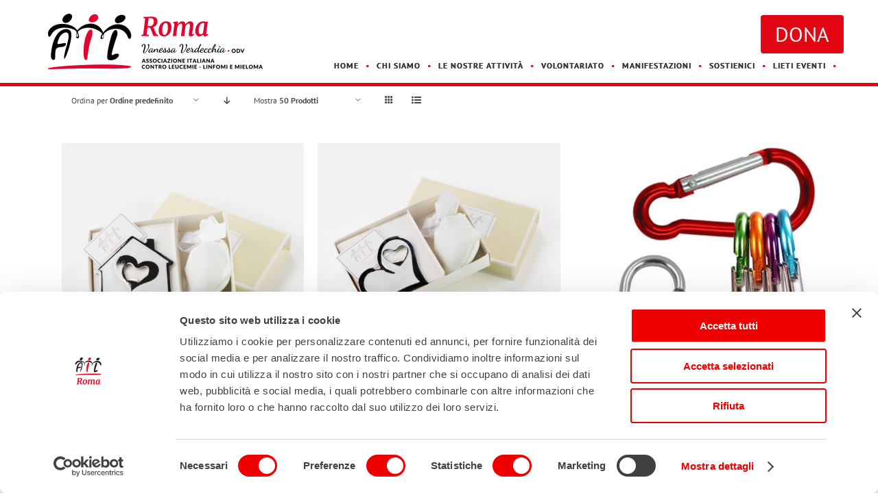

--- FILE ---
content_type: text/html; charset=UTF-8
request_url: https://www.ailroma.it/tag-prodotto/accessorio/
body_size: 27368
content:
<!DOCTYPE html>
<html class="avada-html-layout-wide avada-html-header-position-top avada-html-is-archive" lang="it-IT">
<head>
	<meta http-equiv="X-UA-Compatible" content="IE=edge" />
	<meta http-equiv="Content-Type" content="text/html; charset=utf-8"/>
	<meta name="viewport" content="width=device-width, initial-scale=1" />
	<meta name='robots' content='index, follow, max-image-preview:large, max-snippet:-1, max-video-preview:-1' />

	<!-- This site is optimized with the Yoast SEO plugin v26.8 - https://yoast.com/product/yoast-seo-wordpress/ -->
	<title>accessorio Archivi - AIL ROMA</title>
	<link rel="canonical" href="https://www.ailroma.it/tag-prodotto/accessorio/" />
	<meta property="og:locale" content="it_IT" />
	<meta property="og:type" content="article" />
	<meta property="og:title" content="accessorio Archivi - AIL ROMA" />
	<meta property="og:url" content="https://www.ailroma.it/tag-prodotto/accessorio/" />
	<meta property="og:site_name" content="AIL ROMA" />
	<meta name="twitter:card" content="summary_large_image" />
	<script type="application/ld+json" class="yoast-schema-graph">{"@context":"https://schema.org","@graph":[{"@type":"CollectionPage","@id":"https://www.ailroma.it/tag-prodotto/accessorio/","url":"https://www.ailroma.it/tag-prodotto/accessorio/","name":"accessorio Archivi - AIL ROMA","isPartOf":{"@id":"https://www.ailroma.it/#website"},"primaryImageOfPage":{"@id":"https://www.ailroma.it/tag-prodotto/accessorio/#primaryimage"},"image":{"@id":"https://www.ailroma.it/tag-prodotto/accessorio/#primaryimage"},"thumbnailUrl":"https://www.ailroma.it/wp-content/uploads/2024/08/Apribottiglie-casetta.jpg","breadcrumb":{"@id":"https://www.ailroma.it/tag-prodotto/accessorio/#breadcrumb"},"inLanguage":"it-IT"},{"@type":"ImageObject","inLanguage":"it-IT","@id":"https://www.ailroma.it/tag-prodotto/accessorio/#primaryimage","url":"https://www.ailroma.it/wp-content/uploads/2024/08/Apribottiglie-casetta.jpg","contentUrl":"https://www.ailroma.it/wp-content/uploads/2024/08/Apribottiglie-casetta.jpg","width":1353,"height":1312},{"@type":"BreadcrumbList","@id":"https://www.ailroma.it/tag-prodotto/accessorio/#breadcrumb","itemListElement":[{"@type":"ListItem","position":1,"name":"Home","item":"https://www.ailroma.it/"},{"@type":"ListItem","position":2,"name":"accessorio"}]},{"@type":"WebSite","@id":"https://www.ailroma.it/#website","url":"https://www.ailroma.it/","name":"AIL ROMA","description":"Vanessa Verdecchia","publisher":{"@id":"https://www.ailroma.it/#organization"},"potentialAction":[{"@type":"SearchAction","target":{"@type":"EntryPoint","urlTemplate":"https://www.ailroma.it/?s={search_term_string}"},"query-input":{"@type":"PropertyValueSpecification","valueRequired":true,"valueName":"search_term_string"}}],"inLanguage":"it-IT"},{"@type":"Organization","@id":"https://www.ailroma.it/#organization","name":"AIL ROMA","url":"https://www.ailroma.it/","logo":{"@type":"ImageObject","inLanguage":"it-IT","@id":"https://www.ailroma.it/#/schema/logo/image/","url":"https://www.ailroma.it/wp-content/uploads/2023/10/png_Logo-AIL-ROMA_orizzontale_sfondo_trasp.png","contentUrl":"https://www.ailroma.it/wp-content/uploads/2023/10/png_Logo-AIL-ROMA_orizzontale_sfondo_trasp.png","width":1650,"height":427,"caption":"AIL ROMA"},"image":{"@id":"https://www.ailroma.it/#/schema/logo/image/"},"sameAs":["https://www.facebook.com/AIL.Romail","https://www.instagram.com/ail.romail/"]}]}</script>
	<!-- / Yoast SEO plugin. -->


<script type='application/javascript'  id='pys-version-script'>console.log('PixelYourSite Free version 11.1.5.2');</script>
<link rel="alternate" type="application/rss+xml" title="AIL ROMA &raquo; Feed" href="https://www.ailroma.it/feed/" />
<link rel="alternate" type="application/rss+xml" title="AIL ROMA &raquo; Feed dei commenti" href="https://www.ailroma.it/comments/feed/" />
								<link rel="icon" href="https://www.ailroma.it/wp-content/uploads/2019/10/fav_romail_gif.gif" type="image/jpeg" />
		
					<!-- Apple Touch Icon -->
						<link rel="apple-touch-icon" sizes="180x180" href="https://www.ailroma.it/wp-content/uploads/2019/10/fav_romail_gif.gif" type="image/jpeg">
		
					<!-- Android Icon -->
						<link rel="icon" sizes="192x192" href="https://www.ailroma.it/wp-content/uploads/2019/10/fav_romail_gif.gif" type="image/jpeg">
		
					<!-- MS Edge Icon -->
						<meta name="msapplication-TileImage" content="https://www.ailroma.it/wp-content/uploads/2019/10/fav_romail_gif.gif" type="image/jpeg">
				<link rel="alternate" type="application/rss+xml" title="Feed AIL ROMA &raquo; accessorio Tag" href="https://www.ailroma.it/tag-prodotto/accessorio/feed/" />
<style id='wp-img-auto-sizes-contain-inline-css' type='text/css'>
img:is([sizes=auto i],[sizes^="auto," i]){contain-intrinsic-size:3000px 1500px}
/*# sourceURL=wp-img-auto-sizes-contain-inline-css */
</style>
<style id='wp-emoji-styles-inline-css' type='text/css'>

	img.wp-smiley, img.emoji {
		display: inline !important;
		border: none !important;
		box-shadow: none !important;
		height: 1em !important;
		width: 1em !important;
		margin: 0 0.07em !important;
		vertical-align: -0.1em !important;
		background: none !important;
		padding: 0 !important;
	}
/*# sourceURL=wp-emoji-styles-inline-css */
</style>
<link rel='stylesheet' id='advpsStyleSheet-css' href='https://www.ailroma.it/wp-content/plugins/advanced-post-slider/advps-style.css?ver=6.9' type='text/css' media='all' />
<link rel='stylesheet' id='agile-store-locator-all-css-css' href='https://www.ailroma.it/wp-content/plugins/codecanyon-GetzT32m-agile-store-locator-google-maps-for-wordpress/public/css/all-css.min.css?ver=4.5.9' type='text/css' media='all' />
<link rel='stylesheet' id='agile-store-locator-asl-responsive-css' href='https://www.ailroma.it/wp-content/plugins/codecanyon-GetzT32m-agile-store-locator-google-maps-for-wordpress/public/css/asl_responsive.css?ver=4.5.9' type='text/css' media='all' />
<link rel='stylesheet' id='fsn_blog-css' href='https://www.ailroma.it/wp-content/plugins/fusion-extension-blog/includes/css/fusion-extension-blog.css?ver=1.0.0' type='text/css' media='all' />
<link rel='stylesheet' id='flexslider-css' href='https://www.ailroma.it/wp-content/plugins/fusion-extension-gallery/includes/utilities/flexslider/flexslider.css?ver=6.9' type='text/css' media='all' />
<link rel='stylesheet' id='photoswipe-css' href='https://www.ailroma.it/wp-content/plugins/fusion-extension-gallery/includes/utilities/photoswipe/photoswipe.css?ver=6.9' type='text/css' media='all' />
<link rel='stylesheet' id='photoswipe_skin-css' href='https://www.ailroma.it/wp-content/plugins/fusion-extension-gallery/includes/utilities/photoswipe/default-skin/default-skin.css?ver=6.9' type='text/css' media='all' />
<link rel='stylesheet' id='video_js-css' href='https://www.ailroma.it/wp-content/plugins/fusion-extension-gallery/includes/utilities/video-js/video-js.min.css?ver=4.11.2' type='text/css' media='all' />
<link rel='stylesheet' id='fsn_gallery-css' href='https://www.ailroma.it/wp-content/plugins/fusion-extension-gallery/includes/css/fusion-extension-gallery.css?ver=1.0.0' type='text/css' media='all' />
<link rel='stylesheet' id='mailup-css' href='https://www.ailroma.it/wp-content/plugins/mailup-email-and-newsletter-subscription-form/public/css/mailup-public.css?ver=1.2.7' type='text/css' media='all' />
<style id='woocommerce-inline-inline-css' type='text/css'>
.woocommerce form .form-row .required { visibility: visible; }
/*# sourceURL=woocommerce-inline-inline-css */
</style>
<link rel='stylesheet' id='sm-style-css' href='https://www.ailroma.it/wp-content/plugins/wp-show-more/wpsm-style.css?ver=6.9' type='text/css' media='all' />
<link rel='stylesheet' id='wc-gateway-ppec-frontend-css' href='https://www.ailroma.it/wp-content/plugins/woocommerce-gateway-paypal-express-checkout/assets/css/wc-gateway-ppec-frontend.css?ver=2.1.3' type='text/css' media='all' />
<link rel='stylesheet' id='ywcds_frontend-css' href='https://www.ailroma.it/wp-content/plugins/yith-donations-for-woocommerce-premium/assets/css/ywcds_frontend.css?ver=1.52.0' type='text/css' media='all' />
<link rel='stylesheet' id='ywmmq-frontend-css' href='https://www.ailroma.it/wp-content/plugins/yith-woocommerce-minimum-maximum-quantity-premium/assets/css/frontend.css?ver=1.58.0' type='text/css' media='all' />
<link rel='stylesheet' id='photoswipe-default-skin-css' href='https://www.ailroma.it/wp-content/plugins/woocommerce/assets/css/photoswipe/default-skin/default-skin.min.css?ver=10.4.3' type='text/css' media='all' />
<link rel='stylesheet' id='yith_wapo_front-css' href='https://www.ailroma.it/wp-content/plugins/yith-woocommerce-advanced-product-options-premium/assets/css/front.css?ver=4.30.0' type='text/css' media='all' />
<style id='yith_wapo_front-inline-css' type='text/css'>
:root{--yith-wapo-required-option-color:#AF2323;--yith-wapo-checkbox-style:50%;--yith-wapo-color-swatch-style:50%;--yith-wapo-label-font-size:16px;--yith-wapo-description-font-size:12px;--yith-wapo-color-swatch-size:40px;--yith-wapo-block-padding:0px 0px 0px 0px ;--yith-wapo-block-background-color:rgba(255,255,255,0);--yith-wapo-accent-color-color:#03bfac;--yith-wapo-form-border-color-color:#7a7a7a;--yith-wapo-price-box-colors-text:#474747;--yith-wapo-price-box-colors-background:#FFFFFF;--yith-wapo-uploads-file-colors-background:#f3f3f3;--yith-wapo-uploads-file-colors-border:#c4c4c4;--yith-wapo-tooltip-colors-background:#03bfac;--yith-wapo-tooltip-colors-text:#ffffff;}
/*# sourceURL=yith_wapo_front-inline-css */
</style>
<link rel='stylesheet' id='yith_wapo_jquery-ui-css' href='https://www.ailroma.it/wp-content/plugins/yith-woocommerce-advanced-product-options-premium/assets/css/jquery/jquery-ui-1.13.2.css?ver=4.30.0' type='text/css' media='all' />
<link rel='stylesheet' id='dashicons-css' href='https://www.ailroma.it/wp-includes/css/dashicons.min.css?ver=6.9' type='text/css' media='all' />
<style id='dashicons-inline-css' type='text/css'>
[data-font="Dashicons"]:before {font-family: 'Dashicons' !important;content: attr(data-icon) !important;speak: none !important;font-weight: normal !important;font-variant: normal !important;text-transform: none !important;line-height: 1 !important;font-style: normal !important;-webkit-font-smoothing: antialiased !important;-moz-osx-font-smoothing: grayscale !important;}
/*# sourceURL=dashicons-inline-css */
</style>
<link rel='stylesheet' id='yith-plugin-fw-icon-font-css' href='https://www.ailroma.it/wp-content/plugins/yith-donations-for-woocommerce-premium/plugin-fw/assets/css/yith-icon.css?ver=4.7.8' type='text/css' media='all' />
<link rel='stylesheet' id='wp-color-picker-css' href='https://www.ailroma.it/wp-admin/css/color-picker.min.css?ver=6.9' type='text/css' media='all' />
<link rel='stylesheet' id='cf7cf-style-css' href='https://www.ailroma.it/wp-content/plugins/cf7-conditional-fields/style.css?ver=2.6.7' type='text/css' media='all' />
<link rel='stylesheet' id='yith-wacp-frontend-css' href='https://www.ailroma.it/wp-content/plugins/yith-woocommerce-added-to-cart-popup-premium/assets/css/wacp-frontend.css?ver=2.35.0' type='text/css' media='all' />
<style id='yith-wacp-frontend-inline-css' type='text/css'>

			:root {
				--yith-wacp-box-width-size: 700px;
				--yith-wacp-box-height-size: 700px;
				--yith-wacp-popup-border-radius: 10px 10px 10px 10px;
				--yith-wacp-close-color-normal: #c0c0c0;
				--yith-wacp-close-color-hover: #c0c0c0;
				--yith-wacp-overlay-color: #000000;
				--yith-wacp-popup-background: #ffffff;
				--yith-wacp-popup-message-alignment: left;
				--yith-wacp-notice-border-radius: 0px 0px 0px 0px;
				--yith-wacp-notice-colors-text: #000000;
				--yith-wacp-notice-colors-background: #EFF7D4;
				--yith-wacp-notice-icon-color: #ADBC15;
				--yith-wacp-product-name-color-normal: #000000;
				--yith-wacp-product-name-color-hover: #008371;
				--yith-wacp-table-border-color: #e5e5e5;
				--yith-wacp-product-price-color: #000000;
				--yith-wacp-shipping-taxes-label-color-label: #000000;
				--yith-wacp-shipping-taxes-label-color-amount: #000000;
				--yith-wacp-cart-total-label-color-label: #000000;
				--yith-wacp-cart-total-label-color-amount: #000000;
				--yith-wacp-button-background-go-cart: #FFFFFF;
				--yith-wacp-button-text-color-go-cart: #008671;
				--yith-wacp-button-border-color-go-cart: #008671;
				--yith-wacp-button-hover-background-go-cart: #efefef;
				--yith-wacp-button-hover-text-color-go-cart: #008671;
				--yith-wacp-button-hover-border-color-go-cart: #008671;
				--yith-wacp-button-background-go-checkout: #008671;
				--yith-wacp-button-text-color-go-checkout: #FFFFFF;
				--yith-wacp-button-border-color-go-checkout: #008671;
				--yith-wacp-button-hover-background-go-checkout: rgba(0,0,0,0);
				--yith-wacp-button-hover-text-color-go-checkout: #008671;
				--yith-wacp-button-hover-border-color-go-checkout: #008671;
				--yith-wacp-button-background-continue-shopping: #ffffff;
				--yith-wacp-button-text-color-continue-shopping: #008671;
				--yith-wacp-button-border-color-continue-shopping: #008671;
				--yith-wacp-button-hover-background-continue-shopping: #efefef;
				--yith-wacp-button-hover-text-color-continue-shopping: #008671;
				--yith-wacp-button-hover-border-color-continue-shopping: #008671;
				--yith-wacp-actions-buttons-radius: 10px 10px 10px 10px;
				--yith-wacp-color-title-related: #000000;
				--yith-wacp-mini-cart-bg: #ffffff;
				--yith-wacp-mini-cart-shadow: #cccccc;
				--yith-wacp-mini-cart-counter: #008671;
				--yith-wacp-mini-cart-icon-color: #000000;
				--yith-wacp-mini-cart-borders: 5px 5px 5px 5px;
				}
				
			#yith-wacp-popup .yith-wacp-content .yith-wacp-message.custom-icon:before {
				background-image: url(https://www.ailroma.it/wp-content/plugins/yith-woocommerce-added-to-cart-popup-premium/assets/images/check.svg);
				}
				
				
/*# sourceURL=yith-wacp-frontend-inline-css */
</style>
<link rel='stylesheet' id='wacp-scroller-plugin-css-css' href='https://www.ailroma.it/wp-content/plugins/yith-woocommerce-added-to-cart-popup-premium/assets/css/perfect-scrollbar/perfect-scrollbar.css?ver=2.35.0' type='text/css' media='all' />
<link rel='stylesheet' id='fusion-dynamic-css-css' href='https://www.ailroma.it/wp-content/uploads/fusion-styles/5f2191cfb9b3945b6ce4ffac0d2c655f.min.css?ver=3.14.2' type='text/css' media='all' />
<script type="text/template" id="tmpl-variation-template">
	<div class="woocommerce-variation-description">{{{ data.variation.variation_description }}}</div>
	<div class="woocommerce-variation-price">{{{ data.variation.price_html }}}</div>
	<div class="woocommerce-variation-availability">{{{ data.variation.availability_html }}}</div>
</script>
<script type="text/template" id="tmpl-unavailable-variation-template">
	<p role="alert">Questo prodotto non è disponibile. Scegli un&#039;altra combinazione.</p>
</script>
            <style type="text/css">


                .ywcds_form_container .ywcds_button_field .ywcds_submit_widget, .woocommerce a.button.product_type_donation {

                    color: #ffffff !important;
                    font-size: 18px !important;
                    font-style: normal !important;
                    font-weight: 700 !important;
                    text-transform: lowercase !important;
                    background-color: #db0000 !important;
                }

                .ywcds_form_container .ywcds_button_field .ywcds_submit_widget:hover, .woocommerce a.button.product_type_donation:hover {

                    color: #ffffff !important;
                    background-color: #db0000 !important;
                }
            </style>

			<script type="text/javascript" src="https://www.ailroma.it/wp-includes/js/jquery/jquery.min.js?ver=3.7.1" id="jquery-core-js"></script>
<script type="text/javascript" src="https://www.ailroma.it/wp-content/plugins/advanced-post-slider/js/advps.frnt.script.js?ver=6.9" id="advps_front_script-js"></script>
<script type="text/javascript" src="https://www.ailroma.it/wp-content/plugins/advanced-post-slider/bxslider/jquery.bxslider.min.js?ver=6.9" id="advps_jbx-js"></script>
<script type="text/javascript" src="https://www.ailroma.it/wp-content/plugins/mailup-email-and-newsletter-subscription-form/admin/js/jquery.validate.min.js?ver=1.19.5" id="mailup_validate-js"></script>
<script type="text/javascript" src="https://www.ailroma.it/wp-content/plugins/mailup-email-and-newsletter-subscription-form/admin/js/localization/messages_it.js?ver=1.19.5" id="mailup_validate_loc_it-js"></script>
<script type="text/javascript" id="mailup-js-extra">
/* <![CDATA[ */
var mailup_params = {"ajax_url":"https://www.ailroma.it/wp-admin/admin-ajax.php","ajaxNonce":"8bec15df94"};
//# sourceURL=mailup-js-extra
/* ]]> */
</script>
<script type="text/javascript" src="https://www.ailroma.it/wp-content/plugins/mailup-email-and-newsletter-subscription-form/public/js/mailup-public.js?ver=1.2.7" id="mailup-js"></script>
<script type="text/javascript" src="//www.ailroma.it/wp-content/plugins/revslider/sr6/assets/js/rbtools.min.js?ver=6.7.39" async id="tp-tools-js"></script>
<script type="text/javascript" src="//www.ailroma.it/wp-content/plugins/revslider/sr6/assets/js/rs6.min.js?ver=6.7.39" async id="revmin-js"></script>
<script type="text/javascript" src="https://www.ailroma.it/wp-content/plugins/woocommerce/assets/js/jquery-blockui/jquery.blockUI.min.js?ver=2.7.0-wc.10.4.3" id="wc-jquery-blockui-js" data-wp-strategy="defer"></script>
<script type="text/javascript" src="https://www.ailroma.it/wp-content/plugins/woocommerce/assets/js/js-cookie/js.cookie.min.js?ver=2.1.4-wc.10.4.3" id="wc-js-cookie-js" defer="defer" data-wp-strategy="defer"></script>
<script type="text/javascript" id="woocommerce-js-extra">
/* <![CDATA[ */
var woocommerce_params = {"ajax_url":"/wp-admin/admin-ajax.php","wc_ajax_url":"/?wc-ajax=%%endpoint%%","i18n_password_show":"Mostra password","i18n_password_hide":"Nascondi password"};
//# sourceURL=woocommerce-js-extra
/* ]]> */
</script>
<script type="text/javascript" src="https://www.ailroma.it/wp-content/plugins/woocommerce/assets/js/frontend/woocommerce.min.js?ver=10.4.3" id="woocommerce-js" defer="defer" data-wp-strategy="defer"></script>
<script type="text/javascript" src="https://www.ailroma.it/wp-content/plugins/pixelyoursite/dist/scripts/jquery.bind-first-0.2.3.min.js?ver=0.2.3" id="jquery-bind-first-js"></script>
<script type="text/javascript" src="https://www.ailroma.it/wp-content/plugins/pixelyoursite/dist/scripts/js.cookie-2.1.3.min.js?ver=2.1.3" id="js-cookie-pys-js"></script>
<script type="text/javascript" src="https://www.ailroma.it/wp-content/plugins/pixelyoursite/dist/scripts/tld.min.js?ver=2.3.1" id="js-tld-js"></script>
<script type="text/javascript" id="pys-js-extra">
/* <![CDATA[ */
var pysOptions = {"staticEvents":{"facebook":{"init_event":[{"delay":0,"type":"static","ajaxFire":false,"name":"PageView","pixelIds":["2172911289671381"],"eventID":"ed414a0a-3fb4-4144-8f97-80d97ead4c36","params":{"page_title":"accessorio","post_type":"product_tag","post_id":504,"plugin":"PixelYourSite","user_role":"guest","event_url":"www.ailroma.it/tag-prodotto/accessorio/"},"e_id":"init_event","ids":[],"hasTimeWindow":false,"timeWindow":0,"woo_order":"","edd_order":""}]}},"dynamicEvents":{"automatic_event_form":{"facebook":{"delay":0,"type":"dyn","name":"Form","pixelIds":["2172911289671381"],"eventID":"5a323a2a-1005-4e49-9bbd-a0dee4a33cdf","params":{"page_title":"accessorio","post_type":"product_tag","post_id":504,"plugin":"PixelYourSite","user_role":"guest","event_url":"www.ailroma.it/tag-prodotto/accessorio/"},"e_id":"automatic_event_form","ids":[],"hasTimeWindow":false,"timeWindow":0,"woo_order":"","edd_order":""}},"automatic_event_download":{"facebook":{"delay":0,"type":"dyn","name":"Download","extensions":["","doc","exe","js","pdf","ppt","tgz","zip","xls"],"pixelIds":["2172911289671381"],"eventID":"020348c1-faeb-443f-a7bd-38c680c10224","params":{"page_title":"accessorio","post_type":"product_tag","post_id":504,"plugin":"PixelYourSite","user_role":"guest","event_url":"www.ailroma.it/tag-prodotto/accessorio/"},"e_id":"automatic_event_download","ids":[],"hasTimeWindow":false,"timeWindow":0,"woo_order":"","edd_order":""}},"automatic_event_comment":{"facebook":{"delay":0,"type":"dyn","name":"Comment","pixelIds":["2172911289671381"],"eventID":"a6dffc54-a1c0-4857-95a4-79f8e87c1943","params":{"page_title":"accessorio","post_type":"product_tag","post_id":504,"plugin":"PixelYourSite","user_role":"guest","event_url":"www.ailroma.it/tag-prodotto/accessorio/"},"e_id":"automatic_event_comment","ids":[],"hasTimeWindow":false,"timeWindow":0,"woo_order":"","edd_order":""}},"woo_add_to_cart_on_button_click":{"facebook":{"delay":0,"type":"dyn","name":"AddToCart","pixelIds":["2172911289671381"],"eventID":"c90d6800-e3bc-4f42-97a7-0b3a2dea155d","params":{"page_title":"accessorio","post_type":"product_tag","post_id":504,"plugin":"PixelYourSite","user_role":"guest","event_url":"www.ailroma.it/tag-prodotto/accessorio/"},"e_id":"woo_add_to_cart_on_button_click","ids":[],"hasTimeWindow":false,"timeWindow":0,"woo_order":"","edd_order":""}}},"triggerEvents":[],"triggerEventTypes":[],"facebook":{"pixelIds":["2172911289671381"],"advancedMatching":[],"advancedMatchingEnabled":false,"removeMetadata":false,"wooVariableAsSimple":false,"serverApiEnabled":false,"wooCRSendFromServer":false,"send_external_id":null,"enabled_medical":false,"do_not_track_medical_param":["event_url","post_title","page_title","landing_page","content_name","categories","category_name","tags"],"meta_ldu":false},"debug":"","siteUrl":"https://www.ailroma.it","ajaxUrl":"https://www.ailroma.it/wp-admin/admin-ajax.php","ajax_event":"8364de12c6","enable_remove_download_url_param":"1","cookie_duration":"7","last_visit_duration":"60","enable_success_send_form":"","ajaxForServerEvent":"1","ajaxForServerStaticEvent":"1","useSendBeacon":"1","send_external_id":"1","external_id_expire":"180","track_cookie_for_subdomains":"1","google_consent_mode":"1","gdpr":{"ajax_enabled":false,"all_disabled_by_api":false,"facebook_disabled_by_api":false,"analytics_disabled_by_api":false,"google_ads_disabled_by_api":false,"pinterest_disabled_by_api":false,"bing_disabled_by_api":false,"reddit_disabled_by_api":false,"externalID_disabled_by_api":false,"facebook_prior_consent_enabled":true,"analytics_prior_consent_enabled":true,"google_ads_prior_consent_enabled":null,"pinterest_prior_consent_enabled":true,"bing_prior_consent_enabled":true,"cookiebot_integration_enabled":false,"cookiebot_facebook_consent_category":"marketing","cookiebot_analytics_consent_category":"statistics","cookiebot_tiktok_consent_category":"marketing","cookiebot_google_ads_consent_category":"marketing","cookiebot_pinterest_consent_category":"marketing","cookiebot_bing_consent_category":"marketing","consent_magic_integration_enabled":false,"real_cookie_banner_integration_enabled":false,"cookie_notice_integration_enabled":false,"cookie_law_info_integration_enabled":false,"analytics_storage":{"enabled":true,"value":"granted","filter":false},"ad_storage":{"enabled":true,"value":"granted","filter":false},"ad_user_data":{"enabled":true,"value":"granted","filter":false},"ad_personalization":{"enabled":true,"value":"granted","filter":false}},"cookie":{"disabled_all_cookie":false,"disabled_start_session_cookie":false,"disabled_advanced_form_data_cookie":false,"disabled_landing_page_cookie":false,"disabled_first_visit_cookie":false,"disabled_trafficsource_cookie":false,"disabled_utmTerms_cookie":false,"disabled_utmId_cookie":false},"tracking_analytics":{"TrafficSource":"direct","TrafficLanding":"undefined","TrafficUtms":[],"TrafficUtmsId":[]},"GATags":{"ga_datalayer_type":"default","ga_datalayer_name":"dataLayerPYS"},"woo":{"enabled":true,"enabled_save_data_to_orders":true,"addToCartOnButtonEnabled":true,"addToCartOnButtonValueEnabled":true,"addToCartOnButtonValueOption":"price","singleProductId":null,"removeFromCartSelector":"form.woocommerce-cart-form .remove","addToCartCatchMethod":"add_cart_js","is_order_received_page":false,"containOrderId":false},"edd":{"enabled":false},"cache_bypass":"1769899580"};
//# sourceURL=pys-js-extra
/* ]]> */
</script>
<script type="text/javascript" src="https://www.ailroma.it/wp-content/plugins/pixelyoursite/dist/scripts/public.js?ver=11.1.5.2" id="pys-js"></script>
<script type="text/javascript" src="https://www.ailroma.it/wp-includes/js/underscore.min.js?ver=1.13.7" id="underscore-js"></script>
<script type="text/javascript" id="wp-util-js-extra">
/* <![CDATA[ */
var _wpUtilSettings = {"ajax":{"url":"/wp-admin/admin-ajax.php"}};
//# sourceURL=wp-util-js-extra
/* ]]> */
</script>
<script type="text/javascript" src="https://www.ailroma.it/wp-includes/js/wp-util.min.js?ver=6.9" id="wp-util-js"></script>
<script type="text/javascript" id="wc-cart-fragments-js-extra">
/* <![CDATA[ */
var wc_cart_fragments_params = {"ajax_url":"/wp-admin/admin-ajax.php","wc_ajax_url":"/?wc-ajax=%%endpoint%%","cart_hash_key":"wc_cart_hash_53b156b2348ddfebf90821b55fde07c7","fragment_name":"wc_fragments_53b156b2348ddfebf90821b55fde07c7","request_timeout":"5000"};
//# sourceURL=wc-cart-fragments-js-extra
/* ]]> */
</script>
<script type="text/javascript" src="https://www.ailroma.it/wp-content/plugins/woocommerce/assets/js/frontend/cart-fragments.min.js?ver=10.4.3" id="wc-cart-fragments-js" defer="defer" data-wp-strategy="defer"></script>
<link rel="https://api.w.org/" href="https://www.ailroma.it/wp-json/" /><link rel="alternate" title="JSON" type="application/json" href="https://www.ailroma.it/wp-json/wp/v2/product_tag/504" /><link rel="EditURI" type="application/rsd+xml" title="RSD" href="https://www.ailroma.it/xmlrpc.php?rsd" />
<meta name="generator" content="WordPress 6.9" />
<meta name="generator" content="WooCommerce 10.4.3" />
<meta name="facebook-domain-verification" content="forwohfudnlxeaahdxwec6zqgkojor" />
            <style type="text/css" >



                #yith-topbar-countdown.topbar-countdown-container{

                    
                                            background-color: #144a60;
                    
                                            background-image:  url('https://www.ailroma.it/wp-content/plugins/yith-topbar-countdown/assets/images/pattern.png');
                    
                    background-repeat:repeat;
                    background-position:top left;
                    background-attachment:scroll;
                }

                #yith-topbar-countdown .countdown_slogan{
                    color: #FFFFFF;
font-size: 30px;
font-family: 'Yanone Kaffeesatz';
font-weight: 400;
font-style: normal;
                }

                #yith-topbar-countdown .countdown_information .countdown .num {color: #b8cad1;
font-size: 40px;
font-family: 'Yanone Kaffeesatz';
font-weight: 700;
font-style: normal;
}

                #yith-topbar-countdown .countdown_information .countdown_slogan strong{
                    color: #b8cad1;
font-size: 30px;
font-family: 'Yanone Kaffeesatz';
font-weight: 700;
font-style: normal;
                }

                #yith-topbar-countdown .countdown_information .message,
                #yith-topbar-countdown .countdown_information .countdown-label{
                    color: #FFFFFF;
font-size: 25px;
font-family: 'Yanone Kaffeesatz';
font-weight: 400;
font-style: normal;
                }

                #yith-topbar-countdown .countdown_button {

                                            background-color: #aa2929;
                    
                    color: #FFFFFF;
font-size: 25px;
font-family: 'Yanone Kaffeesatz';
font-weight: 700;
font-style: normal;
                }

                #yith-topbar-countdown .countdown_button a{color: #FFFFFF;
font-size: 25px;
font-family: 'Yanone Kaffeesatz';
font-weight: 700;
font-style: normal;
}

                #yith-topbar-countdown .countdown_button:hover {
                                            background-color: #821919;
                                    }

            </style>

            <style type="text/css" id="css-fb-visibility">@media screen and (max-width: 640px){.fusion-no-small-visibility{display:none !important;}body .sm-text-align-center{text-align:center !important;}body .sm-text-align-left{text-align:left !important;}body .sm-text-align-right{text-align:right !important;}body .sm-text-align-justify{text-align:justify !important;}body .sm-flex-align-center{justify-content:center !important;}body .sm-flex-align-flex-start{justify-content:flex-start !important;}body .sm-flex-align-flex-end{justify-content:flex-end !important;}body .sm-mx-auto{margin-left:auto !important;margin-right:auto !important;}body .sm-ml-auto{margin-left:auto !important;}body .sm-mr-auto{margin-right:auto !important;}body .fusion-absolute-position-small{position:absolute;width:100%;}.awb-sticky.awb-sticky-small{ position: sticky; top: var(--awb-sticky-offset,0); }}@media screen and (min-width: 641px) and (max-width: 1024px){.fusion-no-medium-visibility{display:none !important;}body .md-text-align-center{text-align:center !important;}body .md-text-align-left{text-align:left !important;}body .md-text-align-right{text-align:right !important;}body .md-text-align-justify{text-align:justify !important;}body .md-flex-align-center{justify-content:center !important;}body .md-flex-align-flex-start{justify-content:flex-start !important;}body .md-flex-align-flex-end{justify-content:flex-end !important;}body .md-mx-auto{margin-left:auto !important;margin-right:auto !important;}body .md-ml-auto{margin-left:auto !important;}body .md-mr-auto{margin-right:auto !important;}body .fusion-absolute-position-medium{position:absolute;width:100%;}.awb-sticky.awb-sticky-medium{ position: sticky; top: var(--awb-sticky-offset,0); }}@media screen and (min-width: 1025px){.fusion-no-large-visibility{display:none !important;}body .lg-text-align-center{text-align:center !important;}body .lg-text-align-left{text-align:left !important;}body .lg-text-align-right{text-align:right !important;}body .lg-text-align-justify{text-align:justify !important;}body .lg-flex-align-center{justify-content:center !important;}body .lg-flex-align-flex-start{justify-content:flex-start !important;}body .lg-flex-align-flex-end{justify-content:flex-end !important;}body .lg-mx-auto{margin-left:auto !important;margin-right:auto !important;}body .lg-ml-auto{margin-left:auto !important;}body .lg-mr-auto{margin-right:auto !important;}body .fusion-absolute-position-large{position:absolute;width:100%;}.awb-sticky.awb-sticky-large{ position: sticky; top: var(--awb-sticky-offset,0); }}</style>	<noscript><style>.woocommerce-product-gallery{ opacity: 1 !important; }</style></noscript>
	<style type="text/css">.recentcomments a{display:inline !important;padding:0 !important;margin:0 !important;}</style><meta name="generator" content="Powered by Slider Revolution 6.7.39 - responsive, Mobile-Friendly Slider Plugin for WordPress with comfortable drag and drop interface." />
<script>function setREVStartSize(e){
			//window.requestAnimationFrame(function() {
				window.RSIW = window.RSIW===undefined ? window.innerWidth : window.RSIW;
				window.RSIH = window.RSIH===undefined ? window.innerHeight : window.RSIH;
				try {
					var pw = document.getElementById(e.c).parentNode.offsetWidth,
						newh;
					pw = pw===0 || isNaN(pw) || (e.l=="fullwidth" || e.layout=="fullwidth") ? window.RSIW : pw;
					e.tabw = e.tabw===undefined ? 0 : parseInt(e.tabw);
					e.thumbw = e.thumbw===undefined ? 0 : parseInt(e.thumbw);
					e.tabh = e.tabh===undefined ? 0 : parseInt(e.tabh);
					e.thumbh = e.thumbh===undefined ? 0 : parseInt(e.thumbh);
					e.tabhide = e.tabhide===undefined ? 0 : parseInt(e.tabhide);
					e.thumbhide = e.thumbhide===undefined ? 0 : parseInt(e.thumbhide);
					e.mh = e.mh===undefined || e.mh=="" || e.mh==="auto" ? 0 : parseInt(e.mh,0);
					if(e.layout==="fullscreen" || e.l==="fullscreen")
						newh = Math.max(e.mh,window.RSIH);
					else{
						e.gw = Array.isArray(e.gw) ? e.gw : [e.gw];
						for (var i in e.rl) if (e.gw[i]===undefined || e.gw[i]===0) e.gw[i] = e.gw[i-1];
						e.gh = e.el===undefined || e.el==="" || (Array.isArray(e.el) && e.el.length==0)? e.gh : e.el;
						e.gh = Array.isArray(e.gh) ? e.gh : [e.gh];
						for (var i in e.rl) if (e.gh[i]===undefined || e.gh[i]===0) e.gh[i] = e.gh[i-1];
											
						var nl = new Array(e.rl.length),
							ix = 0,
							sl;
						e.tabw = e.tabhide>=pw ? 0 : e.tabw;
						e.thumbw = e.thumbhide>=pw ? 0 : e.thumbw;
						e.tabh = e.tabhide>=pw ? 0 : e.tabh;
						e.thumbh = e.thumbhide>=pw ? 0 : e.thumbh;
						for (var i in e.rl) nl[i] = e.rl[i]<window.RSIW ? 0 : e.rl[i];
						sl = nl[0];
						for (var i in nl) if (sl>nl[i] && nl[i]>0) { sl = nl[i]; ix=i;}
						var m = pw>(e.gw[ix]+e.tabw+e.thumbw) ? 1 : (pw-(e.tabw+e.thumbw)) / (e.gw[ix]);
						newh =  (e.gh[ix] * m) + (e.tabh + e.thumbh);
					}
					var el = document.getElementById(e.c);
					if (el!==null && el) el.style.height = newh+"px";
					el = document.getElementById(e.c+"_wrapper");
					if (el!==null && el) {
						el.style.height = newh+"px";
						el.style.display = "block";
					}
				} catch(e){
					console.log("Failure at Presize of Slider:" + e)
				}
			//});
		  };</script>

<script id="Cookiebot" src="https://consent.cookiebot.com/uc.js" data-cbid="61c7cde7-5986-4414-8812-0cdc9c673343" data-blockingmode="auto" type="text/javascript"></script>
		<style type="text/css" id="wp-custom-css">
			.imgNewsletter{width:70px;}
@media (min-width: 726px){
	.imgNewsletter{width:100px;}
}

.fusion-progressbar-text{font-size:40px !important;
font-weight:bold !important;}

/* BOTTONI HOME */

.BtnDona{
	color:#ffffff !important;
	background-color:#ec1d27 !important;
	background-image:none !important;
	border:#ffffff solid 2px !important;
}
.BtnApprofondisci{
	color:#ffffff !important;
	background-color: none !important;
	background-image:none !important;
	border:#ffffff solid 2px !important;
	background: none !important;
}

.rosso{color:#e30613 !important;}

.nome h2{
	padding:5px !important;
	margin:0 !important;
	text-align:center;
	color:#ffffff !important;
	background-color:#e30613;
}

.BottoneHome{
	border-bottom:solid 1px #ffffff;
	text-align:left !important;
	width:90%;
	margin-left:20px;
}
.BottoneHome1{
	width:90%;
	text-align:left !important;
	margin-left:20px;
}
/* BOTTONI HOME */

/* AREA NEWS HOME */
.bx-next {
    right: 10px;
    background: url(wp-content/uploads/2018/11/controls1.png) no-repeat -41px -31px !important;
}
.bx-prev {
    right: 10px;
    background: url(wp-content/uploads/2018/11/controls1.png) no-repeat 0px -31px !important;
}
.fusion-title-size-two, h2 {
    margin-top: 15px !important;
}
/* AREA NEWS HOME */

/*AREA MENU */
.MenuServizio{display:none;}
.MenuServizio1{ display:block; text-align:left; padding-bottom:10px;}
.fusion-logo{width:80%; max-width:380px;}
.fusion-main-menu{display:none !important;}
.menu-text{font-weight:bold;}
.fusion-main-menu > ul > li>a:after {
   	content:'•' !important;
		color: #e30613;
		padding-left:10px;
		padding-right:10px;
}
.fusion-main-menu > ul > li{padding-right:0 !important;}
.fusion-main-menu > ul >.menu-item-31024>a:after {
	content:none !important;
	padding-left:0;
	padding-right:0;
}
/*AREA MENU */

	/*AREA attività*/
	.menuInterno{
    font-family: "PT Sans";
    font-size: 14px;
    font-weight: 400;
    letter-spacing: 1px !important;
	}
	/*AREA attività*/

.ancora{height:1px !important; padding:0 !important; margin:0 !important; display:relative !important;}
.ancoraName{position:absolute; top:-120px;}
 .fusion-main-menu {
    float: right;
    position: absolute;
    right: 20px;
    bottom: 5px;
    z-index: 200;
    overflow: hidden;
}
.fusion-header, .fusion-sticky-shadow{
	border-bottom:5px solid #e30613 !important;
}
.btn {
  display: inline-block;
  padding: 6px 12px;
  margin-bottom: 0;
  font-size: 14px;
  font-weight: normal;
  line-height: 1.428571429;
  text-align: center;
  white-space: nowrap;
  vertical-align: middle;
  cursor: pointer;
  border: 1px solid transparent;
  border-radius: 4px;
  -webkit-user-select: none;
     -moz-user-select: none;
      -ms-user-select: none;
       -o-user-select: none;
          user-select: none;
}
.fusion-copyright-notice{
	text-align:center;
}
.post-content p {
    margin-top: 0;
    margin-bottom: 0;
}

.product {
    position: relative;
    padding-top: 40px;
}

.AreaClaim{
  background:url(https://www.ailroma.it/wp-content/uploads/2018/11/sfondo1.png);
	width:290px;
  }
.SopraClaim{
	color: #e30613; font-size: 12px; line-height:14px;
 }
.Claim{
	color: #e30613; font-size: 22px; line-height:24px;
}
.btnClaim{
	font-size: 10px;
	padding: 3px 6px;
}

.TestoClaim{
	font-size: 18px;
	line-height:16px;
	color:#333333;
}

@media only screen and (min-width: 480px ){
	.AreaClaim{
  background:url(https://www.ailroma.it/wp-content/uploads/2018/11/sfondo1.png);
	width:440px;
  }
	.SopraClaim{
		color: #e30613; font-size: 16px; line-height:18px;
  }
	.Claim{
	color: #e30613; font-size: 30px; line-height:32px;
  }
	.btnClaim{
	  font-size: 14px;
	  padding: 6px 12px;
  }
	/*AREA MENU*/
	.fusion-mobile-menu-icons{display:block !important;}
	.fusion-mobile-menu-icons a {
    float: right;
    font-size: 21px;
    margin-left: 20px;
		margin-top: 10px;
}
	/*AREA MENU*/
}
.ColonnaNoPadding{margin:0 !important; padding:0 !important; width:25% !important;}

@media only screen and (min-width: 778px ){
	.AreaClaim{
  background:url(https://www.ailroma.it/wp-content/uploads/2018/11/sfondo1.png);
	width:460px;
  }
	.SopraClaim{
	color: #e30613; font-size: 16px; line-height:18px;
  }
	.Claim{
	color: #e30613; font-size: 36px; line-height:38px;
  }
	/*AREA MENU*/
	.MenuServizio{float:right; padding-right:20px; padding-top:40px; padding-top:20px; display:block;}
	.MenuServizio1{display:none;}
	.fusion-mobile-menu-icons{display:block !important;}
	/*AREA MENU*/
	

}

@media only screen and (min-width: 1024px ){
	/*AREA MENU*/
	.fusion-main-menu{display:block!important;}
	.fusion-mobile-menu-icons{display:none !important;}
	.fusion-main-menu > ul > li > a, .fusion-vertical-menu-widget ul.menu li a, .side-nav li a {
    font-family: "PT Sans";
    font-size: 10px;
    font-weight: 400;
    letter-spacing: 0px !important;
}
	.fusion-is-sticky .fusion-main-menu > ul > li > a {
    font-size: 10px;
}
	.fusion-is-sticky .fusion-main-menu > ul > li {
    padding-right: 7px;
}
	.fusion-main-menu > ul > li {
    padding-right: 7px;
}
	/*AREA MENU*/
	
	/*AREA attività*/
	.menuInterno{
    font-family: "PT Sans";
    font-size: 12px;
    font-weight: 400;
    letter-spacing: 0px !important;
	}
	/*AREA attività*/
}

@media only screen and (min-width: 1180px ){
	/*AREA MENU*/
	.fusion-main-menu{display:block!important;}
	.fusion-main-menu > ul > li > a, .fusion-vertical-menu-widget ul.menu li a, .side-nav li a {
    font-family: "PT Sans";
    font-size: 12px;
    font-weight: 400;
    letter-spacing: 1px !important;
}
	.fusion-is-sticky .fusion-main-menu > ul > li > a {
    font-size: 12px;
}
	.fusion-is-sticky .fusion-main-menu > ul > li {
    padding-right: 10px;
}
	.fusion-main-menu > ul > li {
    padding-right: 10px;
}
	/*AREA MENU*/
	
	/*AREA attività*/
	.menuInterno{
    font-family: "PT Sans";
    font-size: 12px;
    font-weight: 400;
    letter-spacing: 1px !important;
	}
	/*AREA attività*/
}

@media only screen and (min-width: 1330px ){
	/*AREA MENU*/
	.fusion-main-menu{display:block!important;}
	.fusion-main-menu > ul > li > a, .fusion-vertical-menu-widget ul.menu li a, .side-nav li a {
    font-family: "PT Sans";
    font-size: 14px;
    font-weight: 400;
    letter-spacing: 1px !important;
}
	.fusion-is-sticky .fusion-main-menu > ul > li > a {
    font-size: 14px;
}
	.fusion-is-sticky .fusion-main-menu > ul > li {
    padding-right: 20px;
}
	.fusion-main-menu > ul > li {
    padding-right: 20px;
}
	
	/*AREA MENU*/
	
	/*AREA attività*/
	.menuInterno{
    font-family: "PT Sans";
    font-size: 14px;
    font-weight: 400;
    letter-spacing: 1px !important;
	}
	/*AREA attività*/
}
.chiuso{display:none;}
.MenuRossoAperto{
	background-color:#e10816;
	padding:20px;
	text-align:center;
	color:#ffffff;
}
.MenuRossoChiuso{
	background-color:#a32922;
	padding:20px;
	text-align:center;
	color:#ffffff;
}

/*prodotti*/
.product-title > a{
	color:rgb(227, 6, 19)!important;
	font-style:normal !important;
	font-weight:bold !important;
}
.price>.amount {
	color:#333333 !important;
	font-weight:bold !important;
}
.amount:after{
	content:' CAD' !important;
	font-size:14px !important;
}
.fusion-woo-product-design-clean .products .product-details-container, .fusion-woo-product-design-clean .slides .product-details-container {
    text-align: left !important;
}
/*prodotti*/

/* carrello */

.cart-collaterals .cart_totals .checkout-button, .cart-collaterals .cart_totals .fusion-button {
    float: left;
}

.fusion-update-cart{background-color:#333333;width:100%;}

.wc-forward{width:100%;}


.cart_totals .cart-subtotal td {
    text-align: left;
}

.cart_totals table td {
    text-align: left;
}

#shipping_method {
    text-align: left;
}

.shop_table .product-quantity .quantity {
    padding: 5px;
    border: none;
}

.qty{
	border:solid 1px #cccccc !important;
}
.ywmmq-excluded::before {
    color: #7d7d7d;
	content:none !important;
}
.product-price>.amount:after {
    content: '' !important;
}
.product-subtotal>.amount:after {
    content: '' !important;
}

.shop_table .product-thumbnail {
    width: 50px;
	  margin-right: 15px;
}
.woocommerce-content-box.full-width {
    margin-left: 0;
    width: 50%;
    float: left;
}

.shipping-coupon {
    float: left;
    width: 100%;
    margin-right: 0;
}

.cart-collaterals .cart_totals {
    width: 100%;
	  margin-right: 0;
	  border: none;
}

.woocommerce-MyAccount-content, .woocommerce-content-box {
    border: 1px solid;
    padding: 10px;
}

.cart_totals {
    padding: 10px;
	  padding-left:30px;
    padding-right:30px;
}

/* carrello */

/* riepilogo */
.checkout > .woocommerce-content-box.full-width {
		clear:both;
    width: 100%;

}

@media (min-width: 726px){
		.wc_payment_method {
				width: 33.33%;
				float: left;
				padding: 10px;
		}
		.place-order {clear:both;}
	
		#billing_address_1_field,
 #billing_phone_field, #billing_city_field, #billing_state_field, #shipping_address_1_field, #shipping_city_field{
					width:48%;
					float:left;
					clear:both;
				}
			#billing_address_2_field, #billing_email_field, #billing_postcode_field, #billing_country_field, #shipping_address_2_field, #shipping_postcode_field{
				width:48%;
				float:right;
				clear: none;
			}
	
	
}

.wc_ppec_responsive_payment_buttons{
	text-align: center !important;
}

.col-1, .col-2{
	width:100% !important;
	clear:both !important;
	border:none !important;
	padding:10px !important;
}

.avada-myaccount-user{display:none;}

.required{text-decoration:none;}
.form-row{
	padding-top:15px;
	font-weight:bold;
}

.optional{
	display:none;
}

.woocommerce-billing-fields>h3, .woocommerce-shipping-fields >h3 {
	color:#e30613 !important;
	font-weight: bold !important;
}

/* riepilogo */

/* testimonianze */
.bx-controls-auto{display:none;}
.advs-title{margin-top:0 !important;}
/* testimonianze */

/*home*/
.item{
	max-width:1200px !important;
	margin:0 auto !important;
	padding-right:0 !important;
	padding-left:50px;
}
.ImgZindex{z-index:1;}
.ImgZindex10{z-index:10;}

.avada-page-titlebar-wrapper{display:none;}

.subscribeForm fieldset {
    color: #000000;
		width: 100% !important;
		padding-right:20px;
		padding-left:20px;
		padding-bottom:20px;
}

.muField > input{
	width:100% !important;
	float:left;
}
.muField > label{
	padding-top:10px !important;
}
.muSubmit > input{
	background-color:#e30613 !important; color:#ffffff !important; font-size:30px !important; padding-left: 20px; padding-right: 20px;
}

/* MODIFICHE FILE DANY */
/* 
 * templates/header-v1.php  
 * template-frontend-0.php
 * class-agile-store-locator-public.php
 * */		</style>
				<script type="text/javascript">
			var doc = document.documentElement;
			doc.setAttribute( 'data-useragent', navigator.userAgent );
		</script>
		
	<!-- Global site tag (gtag.js) - Google Analytics -->
<script async src="https://www.googletagmanager.com/gtag/js?id=UA-151189808-1"></script>
<script>
  window.dataLayer = window.dataLayer || [];
  function gtag(){dataLayer.push(arguments);}
  gtag('js', new Date());

  gtag('config', 'UA-151189808-1');
</script><link rel='stylesheet' id='wc-blocks-style-css' href='https://www.ailroma.it/wp-content/plugins/woocommerce/assets/client/blocks/wc-blocks.css?ver=wc-10.4.3' type='text/css' media='all' />
<style id='global-styles-inline-css' type='text/css'>
:root{--wp--preset--aspect-ratio--square: 1;--wp--preset--aspect-ratio--4-3: 4/3;--wp--preset--aspect-ratio--3-4: 3/4;--wp--preset--aspect-ratio--3-2: 3/2;--wp--preset--aspect-ratio--2-3: 2/3;--wp--preset--aspect-ratio--16-9: 16/9;--wp--preset--aspect-ratio--9-16: 9/16;--wp--preset--color--black: #000000;--wp--preset--color--cyan-bluish-gray: #abb8c3;--wp--preset--color--white: #ffffff;--wp--preset--color--pale-pink: #f78da7;--wp--preset--color--vivid-red: #cf2e2e;--wp--preset--color--luminous-vivid-orange: #ff6900;--wp--preset--color--luminous-vivid-amber: #fcb900;--wp--preset--color--light-green-cyan: #7bdcb5;--wp--preset--color--vivid-green-cyan: #00d084;--wp--preset--color--pale-cyan-blue: #8ed1fc;--wp--preset--color--vivid-cyan-blue: #0693e3;--wp--preset--color--vivid-purple: #9b51e0;--wp--preset--color--awb-color-1: rgba(255,255,255,1);--wp--preset--color--awb-color-2: rgba(246,246,246,1);--wp--preset--color--awb-color-3: rgba(235,234,234,1);--wp--preset--color--awb-color-4: rgba(224,222,222,1);--wp--preset--color--awb-color-5: rgba(116,116,116,1);--wp--preset--color--awb-color-6: rgba(227,6,19,1);--wp--preset--color--awb-color-7: rgba(51,51,51,1);--wp--preset--color--awb-color-8: rgba(0,0,0,1);--wp--preset--color--awb-color-custom-10: rgba(249,249,249,1);--wp--preset--color--awb-color-custom-11: rgba(190,189,189,1);--wp--preset--color--awb-color-custom-12: rgba(235,234,234,0.8);--wp--preset--color--awb-color-custom-13: rgba(232,232,232,1);--wp--preset--color--awb-color-custom-14: rgba(248,248,248,1);--wp--preset--color--awb-color-custom-15: rgba(229,229,229,1);--wp--preset--gradient--vivid-cyan-blue-to-vivid-purple: linear-gradient(135deg,rgb(6,147,227) 0%,rgb(155,81,224) 100%);--wp--preset--gradient--light-green-cyan-to-vivid-green-cyan: linear-gradient(135deg,rgb(122,220,180) 0%,rgb(0,208,130) 100%);--wp--preset--gradient--luminous-vivid-amber-to-luminous-vivid-orange: linear-gradient(135deg,rgb(252,185,0) 0%,rgb(255,105,0) 100%);--wp--preset--gradient--luminous-vivid-orange-to-vivid-red: linear-gradient(135deg,rgb(255,105,0) 0%,rgb(207,46,46) 100%);--wp--preset--gradient--very-light-gray-to-cyan-bluish-gray: linear-gradient(135deg,rgb(238,238,238) 0%,rgb(169,184,195) 100%);--wp--preset--gradient--cool-to-warm-spectrum: linear-gradient(135deg,rgb(74,234,220) 0%,rgb(151,120,209) 20%,rgb(207,42,186) 40%,rgb(238,44,130) 60%,rgb(251,105,98) 80%,rgb(254,248,76) 100%);--wp--preset--gradient--blush-light-purple: linear-gradient(135deg,rgb(255,206,236) 0%,rgb(152,150,240) 100%);--wp--preset--gradient--blush-bordeaux: linear-gradient(135deg,rgb(254,205,165) 0%,rgb(254,45,45) 50%,rgb(107,0,62) 100%);--wp--preset--gradient--luminous-dusk: linear-gradient(135deg,rgb(255,203,112) 0%,rgb(199,81,192) 50%,rgb(65,88,208) 100%);--wp--preset--gradient--pale-ocean: linear-gradient(135deg,rgb(255,245,203) 0%,rgb(182,227,212) 50%,rgb(51,167,181) 100%);--wp--preset--gradient--electric-grass: linear-gradient(135deg,rgb(202,248,128) 0%,rgb(113,206,126) 100%);--wp--preset--gradient--midnight: linear-gradient(135deg,rgb(2,3,129) 0%,rgb(40,116,252) 100%);--wp--preset--font-size--small: 11.25px;--wp--preset--font-size--medium: 20px;--wp--preset--font-size--large: 22.5px;--wp--preset--font-size--x-large: 42px;--wp--preset--font-size--normal: 15px;--wp--preset--font-size--xlarge: 30px;--wp--preset--font-size--huge: 45px;--wp--preset--spacing--20: 0.44rem;--wp--preset--spacing--30: 0.67rem;--wp--preset--spacing--40: 1rem;--wp--preset--spacing--50: 1.5rem;--wp--preset--spacing--60: 2.25rem;--wp--preset--spacing--70: 3.38rem;--wp--preset--spacing--80: 5.06rem;--wp--preset--shadow--natural: 6px 6px 9px rgba(0, 0, 0, 0.2);--wp--preset--shadow--deep: 12px 12px 50px rgba(0, 0, 0, 0.4);--wp--preset--shadow--sharp: 6px 6px 0px rgba(0, 0, 0, 0.2);--wp--preset--shadow--outlined: 6px 6px 0px -3px rgb(255, 255, 255), 6px 6px rgb(0, 0, 0);--wp--preset--shadow--crisp: 6px 6px 0px rgb(0, 0, 0);}:where(.is-layout-flex){gap: 0.5em;}:where(.is-layout-grid){gap: 0.5em;}body .is-layout-flex{display: flex;}.is-layout-flex{flex-wrap: wrap;align-items: center;}.is-layout-flex > :is(*, div){margin: 0;}body .is-layout-grid{display: grid;}.is-layout-grid > :is(*, div){margin: 0;}:where(.wp-block-columns.is-layout-flex){gap: 2em;}:where(.wp-block-columns.is-layout-grid){gap: 2em;}:where(.wp-block-post-template.is-layout-flex){gap: 1.25em;}:where(.wp-block-post-template.is-layout-grid){gap: 1.25em;}.has-black-color{color: var(--wp--preset--color--black) !important;}.has-cyan-bluish-gray-color{color: var(--wp--preset--color--cyan-bluish-gray) !important;}.has-white-color{color: var(--wp--preset--color--white) !important;}.has-pale-pink-color{color: var(--wp--preset--color--pale-pink) !important;}.has-vivid-red-color{color: var(--wp--preset--color--vivid-red) !important;}.has-luminous-vivid-orange-color{color: var(--wp--preset--color--luminous-vivid-orange) !important;}.has-luminous-vivid-amber-color{color: var(--wp--preset--color--luminous-vivid-amber) !important;}.has-light-green-cyan-color{color: var(--wp--preset--color--light-green-cyan) !important;}.has-vivid-green-cyan-color{color: var(--wp--preset--color--vivid-green-cyan) !important;}.has-pale-cyan-blue-color{color: var(--wp--preset--color--pale-cyan-blue) !important;}.has-vivid-cyan-blue-color{color: var(--wp--preset--color--vivid-cyan-blue) !important;}.has-vivid-purple-color{color: var(--wp--preset--color--vivid-purple) !important;}.has-black-background-color{background-color: var(--wp--preset--color--black) !important;}.has-cyan-bluish-gray-background-color{background-color: var(--wp--preset--color--cyan-bluish-gray) !important;}.has-white-background-color{background-color: var(--wp--preset--color--white) !important;}.has-pale-pink-background-color{background-color: var(--wp--preset--color--pale-pink) !important;}.has-vivid-red-background-color{background-color: var(--wp--preset--color--vivid-red) !important;}.has-luminous-vivid-orange-background-color{background-color: var(--wp--preset--color--luminous-vivid-orange) !important;}.has-luminous-vivid-amber-background-color{background-color: var(--wp--preset--color--luminous-vivid-amber) !important;}.has-light-green-cyan-background-color{background-color: var(--wp--preset--color--light-green-cyan) !important;}.has-vivid-green-cyan-background-color{background-color: var(--wp--preset--color--vivid-green-cyan) !important;}.has-pale-cyan-blue-background-color{background-color: var(--wp--preset--color--pale-cyan-blue) !important;}.has-vivid-cyan-blue-background-color{background-color: var(--wp--preset--color--vivid-cyan-blue) !important;}.has-vivid-purple-background-color{background-color: var(--wp--preset--color--vivid-purple) !important;}.has-black-border-color{border-color: var(--wp--preset--color--black) !important;}.has-cyan-bluish-gray-border-color{border-color: var(--wp--preset--color--cyan-bluish-gray) !important;}.has-white-border-color{border-color: var(--wp--preset--color--white) !important;}.has-pale-pink-border-color{border-color: var(--wp--preset--color--pale-pink) !important;}.has-vivid-red-border-color{border-color: var(--wp--preset--color--vivid-red) !important;}.has-luminous-vivid-orange-border-color{border-color: var(--wp--preset--color--luminous-vivid-orange) !important;}.has-luminous-vivid-amber-border-color{border-color: var(--wp--preset--color--luminous-vivid-amber) !important;}.has-light-green-cyan-border-color{border-color: var(--wp--preset--color--light-green-cyan) !important;}.has-vivid-green-cyan-border-color{border-color: var(--wp--preset--color--vivid-green-cyan) !important;}.has-pale-cyan-blue-border-color{border-color: var(--wp--preset--color--pale-cyan-blue) !important;}.has-vivid-cyan-blue-border-color{border-color: var(--wp--preset--color--vivid-cyan-blue) !important;}.has-vivid-purple-border-color{border-color: var(--wp--preset--color--vivid-purple) !important;}.has-vivid-cyan-blue-to-vivid-purple-gradient-background{background: var(--wp--preset--gradient--vivid-cyan-blue-to-vivid-purple) !important;}.has-light-green-cyan-to-vivid-green-cyan-gradient-background{background: var(--wp--preset--gradient--light-green-cyan-to-vivid-green-cyan) !important;}.has-luminous-vivid-amber-to-luminous-vivid-orange-gradient-background{background: var(--wp--preset--gradient--luminous-vivid-amber-to-luminous-vivid-orange) !important;}.has-luminous-vivid-orange-to-vivid-red-gradient-background{background: var(--wp--preset--gradient--luminous-vivid-orange-to-vivid-red) !important;}.has-very-light-gray-to-cyan-bluish-gray-gradient-background{background: var(--wp--preset--gradient--very-light-gray-to-cyan-bluish-gray) !important;}.has-cool-to-warm-spectrum-gradient-background{background: var(--wp--preset--gradient--cool-to-warm-spectrum) !important;}.has-blush-light-purple-gradient-background{background: var(--wp--preset--gradient--blush-light-purple) !important;}.has-blush-bordeaux-gradient-background{background: var(--wp--preset--gradient--blush-bordeaux) !important;}.has-luminous-dusk-gradient-background{background: var(--wp--preset--gradient--luminous-dusk) !important;}.has-pale-ocean-gradient-background{background: var(--wp--preset--gradient--pale-ocean) !important;}.has-electric-grass-gradient-background{background: var(--wp--preset--gradient--electric-grass) !important;}.has-midnight-gradient-background{background: var(--wp--preset--gradient--midnight) !important;}.has-small-font-size{font-size: var(--wp--preset--font-size--small) !important;}.has-medium-font-size{font-size: var(--wp--preset--font-size--medium) !important;}.has-large-font-size{font-size: var(--wp--preset--font-size--large) !important;}.has-x-large-font-size{font-size: var(--wp--preset--font-size--x-large) !important;}
/*# sourceURL=global-styles-inline-css */
</style>
<link rel='stylesheet' id='rs-plugin-settings-css' href='//www.ailroma.it/wp-content/plugins/revslider/sr6/assets/css/rs6.css?ver=6.7.39' type='text/css' media='all' />
<style id='rs-plugin-settings-inline-css' type='text/css'>
#rs-demo-id {}
/*# sourceURL=rs-plugin-settings-inline-css */
</style>
</head>

<body class="archive tax-product_tag term-accessorio term-504 wp-theme-Avada wp-child-theme-Avada-child theme-Avada woocommerce woocommerce-page woocommerce-no-js fusion-image-hovers fusion-pagination-sizing fusion-button_type-flat fusion-button_span-no fusion-button_gradient-linear avada-image-rollover-circle-yes avada-image-rollover-yes avada-image-rollover-direction-left fusion-body ltr no-mobile-sticky-header no-mobile-slidingbar no-mobile-totop avada-has-rev-slider-styles fusion-disable-outline fusion-sub-menu-fade mobile-logo-pos-left layout-wide-mode avada-has-boxed-modal-shadow-none layout-scroll-offset-full avada-has-zero-margin-offset-top fusion-top-header menu-text-align-center fusion-woo-product-design-clean fusion-woo-shop-page-columns-4 fusion-woo-related-columns-4 fusion-woo-archive-page-columns-3 fusion-woocommerce-equal-heights woo-outofstock-badge-circle mobile-menu-design-modern fusion-show-pagination-text fusion-header-layout-v1 avada-responsive avada-footer-fx-none avada-menu-highlight-style-bar fusion-search-form-classic fusion-main-menu-search-overlay fusion-avatar-square avada-dropdown-styles avada-blog-layout-large avada-blog-archive-layout-large avada-header-shadow-no avada-menu-icon-position-left avada-has-header-100-width avada-has-breadcrumb-mobile-hidden avada-has-titlebar-hide avada-has-transparent-timeline_color avada-has-pagination-padding avada-flyout-menu-direction-fade avada-ec-views-v1" data-awb-post-id="51367">
		<a class="skip-link screen-reader-text" href="#content">Salta al contenuto</a>

	<div id="boxed-wrapper">
		
		<div id="wrapper" class="fusion-wrapper">
			<div id="home" style="position:relative;top:-1px;"></div>
							
					
			<header class="fusion-header-wrapper">
				<div class="fusion-header-v1 fusion-logo-alignment fusion-logo-left fusion-sticky-menu-1 fusion-sticky-logo- fusion-mobile-logo-1  fusion-mobile-menu-design-modern">
					<div class="fusion-header-sticky-height"></div>
<div class="fusion-header">
	<div class="fusion-row">
				<div class="MenuServizio1" style="text-align: right;">
					<a style="color:#e30613; padding-left:4px;" href="https://www.facebook.com/Romail-Vanessa-Verdecchia-Onlus-277501678950528/" target="_blank" title="Facebook"><span class="fusion-icon-facebook" style="font-size: 20px !important;">&nbsp;</span></a><a style="color:#e30613; padding-left:5px;" href="https://twitter.com/Romail_Onlus" target="_blank" title="Twitter"><span class="fusion-icon-twitter" style="font-size: 20px !important;">&nbsp;</span></a><a style="color:#e30613; padding-left:6px;" href="https://www.instagram.com/ail.romail/" target="_blank" title="Instagram"><span class="fusion-icon-instagram" style="font-size: 20px !important;">&nbsp;</span></a><a style="color:#e30613; padding-left:6px; padding-right:8px;" href="https://www.ailroma.it/carrello/" title="Chart"><span class="fusion-icon-shopping-cart" style="font-size: 20px !important;">&nbsp;</span></a><a href="https://donazioni.ailroma.it/" class="btn btn-default" style="background-color:#e30613; color:#ffffff;font-size:20px; padding-left: 10px; padding-right: 10px;">DONA</a>
		</div>
			<div class="fusion-logo" data-margin-top="20px" data-margin-bottom="20px" data-margin-left="40px" data-margin-right="10px">
			<a class="fusion-logo-link"  href="https://www.ailroma.it/" >

						<!-- standard logo -->
			<img src="https://www.ailroma.it/wp-content/uploads/2025/03/png_v1_web_logo_AILRoma.png" srcset="https://www.ailroma.it/wp-content/uploads/2025/03/png_v1_web_logo_AILRoma.png 1x" width="313" height="81" alt="AIL ROMA Logo" data-retina_logo_url="" class="fusion-standard-logo" />

											<!-- mobile logo -->
				<img src="https://www.ailroma.it/wp-content/uploads/2025/03/png_v1_web_logo_AILRoma.png" srcset="https://www.ailroma.it/wp-content/uploads/2025/03/png_v1_web_logo_AILRoma.png 1x" width="313" height="81" alt="AIL ROMA Logo" data-retina_logo_url="" class="fusion-mobile-logo" />
			
					</a>
		</div>				<div class="MenuServizio">
					<a style="color:#e30613; padding-left:20px;" href="https://www.facebook.com/Romail-Vanessa-Verdecchia-Onlus-277501678950528/" target="_blank" title="Facebook"><span class="fusion-icon-facebook" style="font-size: 30px !important;">&nbsp;</span></a><a style="color:#e30613; padding-left:20px;" href="https://twitter.com/Romail_Onlus" target="_blank" title="Twitter"><span class="fusion-icon-twitter" style="font-size: 30px !important;">&nbsp;</span></a><a style="color:#e30613; padding-left:20px;" href="https://www.instagram.com/ail.romail/" target="_blank" title="Instagram"><span class="fusion-icon-instagram" style="font-size: 30px !important;">&nbsp;</span></a><a style="color:#e30613; padding-left:20px; padding-right:20px;" href="https://www.ailroma.it/carrello/" title="Chart"><span class="fusion-icon-shopping-cart" style="font-size: 30px !important;">&nbsp;</span></a><a href="https://donazioni.ailroma.it/" class="btn btn-default" style="background-color:#e30613; color:#ffffff; font-size:30px; padding-left: 20px; padding-right: 20px;">DONA</a>
				</div>
		<nav class="fusion-main-menu" aria-label="Menu Principale"><div class="fusion-overlay-search">		<form role="search" class="searchform fusion-search-form  fusion-search-form-classic" method="get" action="https://www.ailroma.it/">
			<div class="fusion-search-form-content">

				
				<div class="fusion-search-field search-field">
					<label><span class="screen-reader-text">Cerca per:</span>
													<input type="search" value="" name="s" class="s" placeholder="Cerca..." required aria-required="true" aria-label="Cerca..."/>
											</label>
				</div>
				<div class="fusion-search-button search-button">
					<input type="submit" class="fusion-search-submit searchsubmit" aria-label="Cerca" value="&#xf002;" />
									</div>

				
			</div>


			
		</form>
		<div class="fusion-search-spacer"></div><a href="#" role="button" aria-label="Close Search" class="fusion-close-search"></a></div><ul id="menu-romail" class="fusion-menu"><li  id="menu-item-17817"  class="menu-item menu-item-type-custom menu-item-object-custom menu-item-home menu-item-17817"  data-item-id="17817"><a  href="https://www.ailroma.it/" class="fusion-flex-link fusion-bar-highlight"><span class="fusion-megamenu-icon"><i class="glyphicon  fa fa-circle" aria-hidden="true"></i></span><span class="menu-text">HOME</span></a></li><li  id="menu-item-58860"  class="menu-item menu-item-type-post_type menu-item-object-page menu-item-has-children menu-item-58860 fusion-dropdown-menu"  data-item-id="58860"><a  href="https://www.ailroma.it/chi-siamo/" class="fusion-bar-highlight"><span class="menu-text">CHI SIAMO</span></a><ul class="sub-menu"><li  id="menu-item-58862"  class="menu-item menu-item-type-post_type menu-item-object-page menu-item-58862 fusion-dropdown-submenu" ><a  href="https://www.ailroma.it/chi-siamo/storia-e-identita/" class="fusion-bar-highlight"><span>Storia e identità</span></a></li><li  id="menu-item-58863"  class="menu-item menu-item-type-post_type menu-item-object-page menu-item-58863 fusion-dropdown-submenu" ><a  href="https://www.ailroma.it/chi-siamo/le-malattie-che-combattiamo/" class="fusion-bar-highlight"><span>Le malattie che combattiamo</span></a></li><li  id="menu-item-58864"  class="menu-item menu-item-type-post_type menu-item-object-page menu-item-58864 fusion-dropdown-submenu" ><a  href="https://www.ailroma.it/chi-siamo/organizzazione/" class="fusion-bar-highlight"><span>L’organizzazione</span></a></li><li  id="menu-item-58865"  class="menu-item menu-item-type-post_type menu-item-object-page menu-item-58865 fusion-dropdown-submenu" ><a  href="https://www.ailroma.it/chi-siamo/gestione-dei-fondi/" class="fusion-bar-highlight"><span>Gestione dei fondi</span></a></li></ul></li><li  id="menu-item-58878"  class="menu-item menu-item-type-post_type menu-item-object-page menu-item-has-children menu-item-58878 fusion-dropdown-menu"  data-item-id="58878"><a  href="https://www.ailroma.it/le-nostre-attivita/" class="fusion-bar-highlight"><span class="menu-text">LE NOSTRE ATTIVITÀ</span></a><ul class="sub-menu"><li  id="menu-item-58888"  class="menu-item menu-item-type-post_type menu-item-object-page menu-item-58888 fusion-dropdown-submenu" ><a  href="https://www.ailroma.it/le-nostre-attivita/ricerca/" class="fusion-bar-highlight"><span>Ricerca</span></a></li><li  id="menu-item-58890"  class="menu-item menu-item-type-post_type menu-item-object-page menu-item-58890 fusion-dropdown-submenu" ><a  href="https://www.ailroma.it/le-nostre-attivita/supporto_ematologia/" class="fusion-bar-highlight"><span>Supporto ematologia</span></a></li><li  id="menu-item-58889"  class="menu-item menu-item-type-post_type menu-item-object-page menu-item-has-children menu-item-58889 fusion-dropdown-submenu" ><a  href="https://www.ailroma.it/le-nostre-attivita/servizi_pazienti/" class="fusion-bar-highlight"><span>Servizi pazienti</span></a><ul class="sub-menu"><li  id="menu-item-58883"  class="menu-item menu-item-type-post_type menu-item-object-page menu-item-58883" ><a  href="https://www.ailroma.it/le-nostre-attivita/servizi_pazienti/cure_domiciliari/" class="fusion-bar-highlight"><span>Cure domiciliari</span></a></li><li  id="menu-item-58882"  class="menu-item menu-item-type-post_type menu-item-object-page menu-item-has-children menu-item-58882" ><a  href="https://www.ailroma.it/le-nostre-attivita/servizi_pazienti/case_ail_roma/" class="fusion-bar-highlight"><span>Case AIL Roma</span></a><ul class="sub-menu"><li  id="menu-item-58887"  class="menu-item menu-item-type-post_type menu-item-object-page menu-item-58887" ><a  href="https://www.ailroma.it/le-nostre-attivita/servizi_pazienti/case_ail_roma/residenza_vanessa/" class="fusion-bar-highlight"><span>Residenza Vanessa</span></a></li><li  id="menu-item-58886"  class="menu-item menu-item-type-post_type menu-item-object-page menu-item-58886" ><a  href="https://www.ailroma.it/le-nostre-attivita/servizi_pazienti/case_ail_roma/residenza_oriana_daniello/" class="fusion-bar-highlight"><span>Residenza Oriana Daniello</span></a></li></ul></li><li  id="menu-item-58881"  class="menu-item menu-item-type-post_type menu-item-object-page menu-item-58881" ><a  href="https://www.ailroma.it/le-nostre-attivita/servizi_pazienti/ambulatorio_psico_oncologia_ematologica/" class="fusion-bar-highlight"><span>Ambulatorio psico oncologia ematologica</span></a></li><li  id="menu-item-58885"  class="menu-item menu-item-type-post_type menu-item-object-page menu-item-58885" ><a  href="https://www.ailroma.it/le-nostre-attivita/servizi_pazienti/pronto_ail_roma/" class="fusion-bar-highlight"><span>Pronto AIL Roma</span></a></li><li  id="menu-item-58884"  class="menu-item menu-item-type-post_type menu-item-object-page menu-item-58884" ><a  href="https://www.ailroma.it/le-nostre-attivita/servizi_pazienti/progetto_vivien/" class="fusion-bar-highlight"><span>Progetto Vivien</span></a></li><li  id="menu-item-58891"  class="menu-item menu-item-type-post_type menu-item-object-page menu-item-58891" ><a  href="https://www.ailroma.it/le-nostre-attivita/servizi_pazienti/viaggi_solidali/" class="fusion-bar-highlight"><span>Viaggi solidali</span></a></li></ul></li></ul></li><li  id="menu-item-58861"  class="menu-item menu-item-type-post_type menu-item-object-page menu-item-58861"  data-item-id="58861"><a  href="https://www.ailroma.it/volontariato/" class="fusion-bar-highlight"><span class="menu-text">VOLONTARIATO</span></a></li><li  id="menu-item-23555"  class="menu-item menu-item-type-post_type menu-item-object-page menu-item-23555"  data-item-id="23555"><a  href="https://www.ailroma.it/manifestazioni/" class="fusion-bar-highlight"><span class="menu-text">MANIFESTAZIONI</span></a></li><li  id="menu-item-23556"  class="menu-item menu-item-type-post_type menu-item-object-page menu-item-23556"  data-item-id="23556"><a  href="https://www.ailroma.it/sostienici/" class="fusion-bar-highlight"><span class="menu-text">SOSTIENICI</span></a></li><li  id="menu-item-45529"  class="menu-item menu-item-type-post_type menu-item-object-page menu-item-45529"  data-item-id="45529"><a  href="https://www.ailroma.it/lieti-eventi/" class="fusion-bar-highlight"><span class="menu-text">LIETI EVENTI</span></a></li></ul></nav><nav class="fusion-main-menu fusion-sticky-menu" aria-label="Menu principale scorrevole"><div class="fusion-overlay-search">		<form role="search" class="searchform fusion-search-form  fusion-search-form-classic" method="get" action="https://www.ailroma.it/">
			<div class="fusion-search-form-content">

				
				<div class="fusion-search-field search-field">
					<label><span class="screen-reader-text">Cerca per:</span>
													<input type="search" value="" name="s" class="s" placeholder="Cerca..." required aria-required="true" aria-label="Cerca..."/>
											</label>
				</div>
				<div class="fusion-search-button search-button">
					<input type="submit" class="fusion-search-submit searchsubmit" aria-label="Cerca" value="&#xf002;" />
									</div>

				
			</div>


			
		</form>
		<div class="fusion-search-spacer"></div><a href="#" role="button" aria-label="Close Search" class="fusion-close-search"></a></div><ul id="menu-romail-1" class="fusion-menu"><li   class="menu-item menu-item-type-custom menu-item-object-custom menu-item-home menu-item-17817"  data-item-id="17817"><a  href="https://www.ailroma.it/" class="fusion-flex-link fusion-bar-highlight"><span class="fusion-megamenu-icon"><i class="glyphicon  fa fa-circle" aria-hidden="true"></i></span><span class="menu-text">HOME</span></a></li><li   class="menu-item menu-item-type-post_type menu-item-object-page menu-item-has-children menu-item-58860 fusion-dropdown-menu"  data-item-id="58860"><a  href="https://www.ailroma.it/chi-siamo/" class="fusion-bar-highlight"><span class="menu-text">CHI SIAMO</span></a><ul class="sub-menu"><li   class="menu-item menu-item-type-post_type menu-item-object-page menu-item-58862 fusion-dropdown-submenu" ><a  href="https://www.ailroma.it/chi-siamo/storia-e-identita/" class="fusion-bar-highlight"><span>Storia e identità</span></a></li><li   class="menu-item menu-item-type-post_type menu-item-object-page menu-item-58863 fusion-dropdown-submenu" ><a  href="https://www.ailroma.it/chi-siamo/le-malattie-che-combattiamo/" class="fusion-bar-highlight"><span>Le malattie che combattiamo</span></a></li><li   class="menu-item menu-item-type-post_type menu-item-object-page menu-item-58864 fusion-dropdown-submenu" ><a  href="https://www.ailroma.it/chi-siamo/organizzazione/" class="fusion-bar-highlight"><span>L’organizzazione</span></a></li><li   class="menu-item menu-item-type-post_type menu-item-object-page menu-item-58865 fusion-dropdown-submenu" ><a  href="https://www.ailroma.it/chi-siamo/gestione-dei-fondi/" class="fusion-bar-highlight"><span>Gestione dei fondi</span></a></li></ul></li><li   class="menu-item menu-item-type-post_type menu-item-object-page menu-item-has-children menu-item-58878 fusion-dropdown-menu"  data-item-id="58878"><a  href="https://www.ailroma.it/le-nostre-attivita/" class="fusion-bar-highlight"><span class="menu-text">LE NOSTRE ATTIVITÀ</span></a><ul class="sub-menu"><li   class="menu-item menu-item-type-post_type menu-item-object-page menu-item-58888 fusion-dropdown-submenu" ><a  href="https://www.ailroma.it/le-nostre-attivita/ricerca/" class="fusion-bar-highlight"><span>Ricerca</span></a></li><li   class="menu-item menu-item-type-post_type menu-item-object-page menu-item-58890 fusion-dropdown-submenu" ><a  href="https://www.ailroma.it/le-nostre-attivita/supporto_ematologia/" class="fusion-bar-highlight"><span>Supporto ematologia</span></a></li><li   class="menu-item menu-item-type-post_type menu-item-object-page menu-item-has-children menu-item-58889 fusion-dropdown-submenu" ><a  href="https://www.ailroma.it/le-nostre-attivita/servizi_pazienti/" class="fusion-bar-highlight"><span>Servizi pazienti</span></a><ul class="sub-menu"><li   class="menu-item menu-item-type-post_type menu-item-object-page menu-item-58883" ><a  href="https://www.ailroma.it/le-nostre-attivita/servizi_pazienti/cure_domiciliari/" class="fusion-bar-highlight"><span>Cure domiciliari</span></a></li><li   class="menu-item menu-item-type-post_type menu-item-object-page menu-item-has-children menu-item-58882" ><a  href="https://www.ailroma.it/le-nostre-attivita/servizi_pazienti/case_ail_roma/" class="fusion-bar-highlight"><span>Case AIL Roma</span></a><ul class="sub-menu"><li   class="menu-item menu-item-type-post_type menu-item-object-page menu-item-58887" ><a  href="https://www.ailroma.it/le-nostre-attivita/servizi_pazienti/case_ail_roma/residenza_vanessa/" class="fusion-bar-highlight"><span>Residenza Vanessa</span></a></li><li   class="menu-item menu-item-type-post_type menu-item-object-page menu-item-58886" ><a  href="https://www.ailroma.it/le-nostre-attivita/servizi_pazienti/case_ail_roma/residenza_oriana_daniello/" class="fusion-bar-highlight"><span>Residenza Oriana Daniello</span></a></li></ul></li><li   class="menu-item menu-item-type-post_type menu-item-object-page menu-item-58881" ><a  href="https://www.ailroma.it/le-nostre-attivita/servizi_pazienti/ambulatorio_psico_oncologia_ematologica/" class="fusion-bar-highlight"><span>Ambulatorio psico oncologia ematologica</span></a></li><li   class="menu-item menu-item-type-post_type menu-item-object-page menu-item-58885" ><a  href="https://www.ailroma.it/le-nostre-attivita/servizi_pazienti/pronto_ail_roma/" class="fusion-bar-highlight"><span>Pronto AIL Roma</span></a></li><li   class="menu-item menu-item-type-post_type menu-item-object-page menu-item-58884" ><a  href="https://www.ailroma.it/le-nostre-attivita/servizi_pazienti/progetto_vivien/" class="fusion-bar-highlight"><span>Progetto Vivien</span></a></li><li   class="menu-item menu-item-type-post_type menu-item-object-page menu-item-58891" ><a  href="https://www.ailroma.it/le-nostre-attivita/servizi_pazienti/viaggi_solidali/" class="fusion-bar-highlight"><span>Viaggi solidali</span></a></li></ul></li></ul></li><li   class="menu-item menu-item-type-post_type menu-item-object-page menu-item-58861"  data-item-id="58861"><a  href="https://www.ailroma.it/volontariato/" class="fusion-bar-highlight"><span class="menu-text">VOLONTARIATO</span></a></li><li   class="menu-item menu-item-type-post_type menu-item-object-page menu-item-23555"  data-item-id="23555"><a  href="https://www.ailroma.it/manifestazioni/" class="fusion-bar-highlight"><span class="menu-text">MANIFESTAZIONI</span></a></li><li   class="menu-item menu-item-type-post_type menu-item-object-page menu-item-23556"  data-item-id="23556"><a  href="https://www.ailroma.it/sostienici/" class="fusion-bar-highlight"><span class="menu-text">SOSTIENICI</span></a></li><li   class="menu-item menu-item-type-post_type menu-item-object-page menu-item-45529"  data-item-id="45529"><a  href="https://www.ailroma.it/lieti-eventi/" class="fusion-bar-highlight"><span class="menu-text">LIETI EVENTI</span></a></li></ul></nav>	<div class="fusion-mobile-menu-icons">
							<a href="#" class="fusion-icon awb-icon-bars" aria-label="Attiva/Disattiva menu mobile" aria-expanded="false"></a>
		
		
		
			</div>

<nav class="fusion-mobile-nav-holder fusion-mobile-menu-text-align-left" aria-label="Menu Mobile Principale"></nav>

	<nav class="fusion-mobile-nav-holder fusion-mobile-menu-text-align-left fusion-mobile-sticky-nav-holder" aria-label="Menu Principale mobile, appeso"></nav>
					</div>
</div>
				</div>
				<div class="fusion-clearfix"></div>
			</header>
								
							<div id="sliders-container" class="fusion-slider-visibility">
					</div>
				
					
							
			
						<main id="main" class="clearfix ">
				<div class="fusion-row" style="">
		<div class="woocommerce-container">
			<section id="content" class=" full-width" style="width: 100%;">
		<header class="woocommerce-products-header">
	
	</header>
<div class="woocommerce-notices-wrapper"></div>
<div class="catalog-ordering fusion-clearfix">
			<div class="orderby-order-container">
			<ul class="orderby order-dropdown">
				<li>
					<span class="current-li">
						<span class="current-li-content">
														<a aria-haspopup="true">Ordina per <strong>Ordine predefinito</strong></a>
						</span>
					</span>
					<ul>
																			<li class="current">
																<a href="?product_orderby=default">Ordina per <strong>Ordine predefinito</strong></a>
							</li>
												<li class="">
														<a href="?product_orderby=name">Ordina per <strong>Nome</strong></a>
						</li>
						<li class="">
														<a href="?product_orderby=price">Ordina per <strong>Prezzo</strong></a>
						</li>
						<li class="">
														<a href="?product_orderby=date">Ordina per <strong>Data</strong></a>
						</li>
						<li class="">
														<a href="?product_orderby=popularity">Ordina per <strong>Popolarità</strong></a>
						</li>

											</ul>
				</li>
			</ul>

			<ul class="order">
															<li class="asc"><a aria-label="Ordine decrescente" aria-haspopup="true" href="?product_order=desc"><i class="awb-icon-arrow-down2" aria-hidden="true"></i></a></li>
												</ul>
		</div>

		<ul class="sort-count order-dropdown">
			<li>
				<span class="current-li">
					<a aria-haspopup="true">
						Mostra <strong>50 Prodotti</strong>						</a>
					</span>
				<ul>
					<li class="current">
						<a href="?product_count=50">
							Mostra <strong>50 Prodotti</strong>						</a>
					</li>
					<li class="">
						<a href="?product_count=100">
							Mostra <strong>100 Prodotti</strong>						</a>
					</li>
					<li class="">
						<a href="?product_count=150">
							Mostra <strong>150 Prodotti</strong>						</a>
					</li>
				</ul>
			</li>
		</ul>
	
											<ul class="fusion-grid-list-view">
			<li class="fusion-grid-view-li active-view">
				<a class="fusion-grid-view" aria-label="Vedi come Griglia" aria-haspopup="true" href="?product_view=grid"><i class="awb-icon-grid icomoon-grid" aria-hidden="true"></i></a>
			</li>
			<li class="fusion-list-view-li">
				<a class="fusion-list-view" aria-haspopup="true" aria-label="Vedi come Lista" href="?product_view=list"><i class="awb-icon-list icomoon-list" aria-hidden="true"></i></a>
			</li>
		</ul>
	</div>
<ul class="products clearfix products-3">
<li class="product type-product post-51367 status-publish first instock product_cat-accessori-bomboniere product_cat-lieti-eventi-bomboniere product_tag-accessorio product_tag-ail-roma product_tag-anniversario product_tag-apribottiglie product_tag-battesimo product_tag-bomboniere-solidali product_tag-compleanno product_tag-cresima product_tag-laurea product_tag-lieti-eventi product_tag-magnete product_tag-matrimonio product_tag-prima-comunione product_tag-romail has-post-thumbnail shipping-taxable purchasable product-type-simple product-grid-view">
	<div class="fusion-product-wrapper">

<div class="fusion-clean-product-image-wrapper ">
	<div  class="fusion-image-wrapper fusion-image-size-fixed" aria-haspopup="true">
				<img width="500" height="485" src="https://www.ailroma.it/wp-content/uploads/2024/08/Apribottiglie-casetta-500x485.jpg" class="attachment-woocommerce_thumbnail size-woocommerce_thumbnail wp-post-image" alt="" decoding="async" fetchpriority="high" srcset="https://www.ailroma.it/wp-content/uploads/2024/08/Apribottiglie-casetta-62x60.jpg 62w, https://www.ailroma.it/wp-content/uploads/2024/08/Apribottiglie-casetta-93x90.jpg 93w, https://www.ailroma.it/wp-content/uploads/2024/08/Apribottiglie-casetta-200x194.jpg 200w, https://www.ailroma.it/wp-content/uploads/2024/08/Apribottiglie-casetta-300x291.jpg 300w, https://www.ailroma.it/wp-content/uploads/2024/08/Apribottiglie-casetta-400x388.jpg 400w, https://www.ailroma.it/wp-content/uploads/2024/08/Apribottiglie-casetta-495x480.jpg 495w, https://www.ailroma.it/wp-content/uploads/2024/08/Apribottiglie-casetta-500x485.jpg 500w, https://www.ailroma.it/wp-content/uploads/2024/08/Apribottiglie-casetta-516x500.jpg 516w, https://www.ailroma.it/wp-content/uploads/2024/08/Apribottiglie-casetta-600x582.jpg 600w, https://www.ailroma.it/wp-content/uploads/2024/08/Apribottiglie-casetta-700x679.jpg 700w, https://www.ailroma.it/wp-content/uploads/2024/08/Apribottiglie-casetta-768x745.jpg 768w, https://www.ailroma.it/wp-content/uploads/2024/08/Apribottiglie-casetta-800x776.jpg 800w, https://www.ailroma.it/wp-content/uploads/2024/08/Apribottiglie-casetta-1024x993.jpg 1024w, https://www.ailroma.it/wp-content/uploads/2024/08/Apribottiglie-casetta-1200x1164.jpg 1200w, https://www.ailroma.it/wp-content/uploads/2024/08/Apribottiglie-casetta.jpg 1353w" sizes="(max-width: 500px) 100vw, 500px" /><div class="fusion-rollover">
	<div class="fusion-rollover-content">

				
		
								
								
								<div class="cart-loading">
				<a href="https://www.ailroma.it/carrello/">
					<i class="awb-icon-spinner" aria-hidden="true"></i>
					<div class="view-cart">Visualizza carrello</div>
				</a>
			</div>
		
															
						
										<div class="fusion-product-buttons">
					<a href="/tag-prodotto/accessorio/?add-to-cart=51367" aria-describedby="woocommerce_loop_add_to_cart_link_describedby_51367" data-quantity="10" class="button product_type_simple add_to_cart_button ajax_add_to_cart" data-product_id="51367" data-product_sku="apribottcasa" aria-label="Aggiungi al carrello: &quot;Apribottiglie con casetta&quot;" rel="nofollow">Aggiungi al carrello</a>	<span id="woocommerce_loop_add_to_cart_link_describedby_51367" class="screen-reader-text">
			</span>
<span class="fusion-rollover-linebreak">
	/</span>

<a href="https://www.ailroma.it/prodotto/apribottiglie-con-casetta/" class="show_details_button">
	Dettagli</a>

				</div>
									<a class="fusion-link-wrapper" href="https://www.ailroma.it/prodotto/apribottiglie-con-casetta/" aria-label="accessorio"></a>
	</div>
</div>
</div>
</div>
<div class="fusion-product-content">
	<div class="product-details">
		<div class="product-details-container">
<h3 class="product-title">
	<a href="https://www.ailroma.it/prodotto/apribottiglie-con-casetta/">
		Apribottiglie con casetta	</a>
</h3>
<div class="fusion-price-rating">

	<span class="price"><span class="woocommerce-Price-amount amount"><bdi><span class="woocommerce-Price-currencySymbol">&euro;</span>&nbsp;12,00</bdi></span></span>
		</div>
	</div>
</div>

	</div> 

		<script type="application/javascript" style="display:none">
            /* <![CDATA[ */
            window.pysWooProductData = window.pysWooProductData || [];
            window.pysWooProductData[ 51367 ] = {"facebook":{"delay":0,"type":"static","name":"AddToCart","pixelIds":["2172911289671381"],"eventID":"605c882a-537a-48fb-a50e-a66df2ae6ef3","params":{"content_type":"product","content_ids":["51367"],"contents":[{"id":"51367","quantity":1}],"tags":"accessorio, AIL Roma, anniversario, apribottiglie, battesimo, bomboniere solidali, compleanno, cresima, laurea, lieti eventi, magnete, matrimonio, prima comunione, Romail","content_name":"Apribottiglie con casetta","category_name":"BOMBONIERE, Accessori bomboniere","value":"12","currency":"EUR"},"e_id":"woo_add_to_cart_on_button_click","ids":[],"hasTimeWindow":false,"timeWindow":0,"woo_order":"","edd_order":""}};
            /* ]]> */
		</script>

		

</div>
</li>
<li class="product type-product post-51369 status-publish instock product_cat-accessori-bomboniere product_cat-lieti-eventi-bomboniere product_tag-accessorio product_tag-ail-roma product_tag-anniversario product_tag-apribottiglie product_tag-battesimo product_tag-bomboniere-solidali product_tag-compleanno product_tag-cresima product_tag-cuore product_tag-laurea product_tag-lieti-eventi product_tag-magnete product_tag-matrimonio product_tag-prima-comunione product_tag-romail has-post-thumbnail shipping-taxable purchasable product-type-simple product-grid-view">
	<div class="fusion-product-wrapper">

<div class="fusion-clean-product-image-wrapper ">
	<div  class="fusion-image-wrapper fusion-image-size-fixed" aria-haspopup="true">
				<img width="500" height="435" src="https://www.ailroma.it/wp-content/uploads/2024/08/Apribottiglie-cuore-500x435.jpg" class="attachment-woocommerce_thumbnail size-woocommerce_thumbnail wp-post-image" alt="" decoding="async" srcset="https://www.ailroma.it/wp-content/uploads/2024/08/Apribottiglie-cuore-69x60.jpg 69w, https://www.ailroma.it/wp-content/uploads/2024/08/Apribottiglie-cuore-103x90.jpg 103w, https://www.ailroma.it/wp-content/uploads/2024/08/Apribottiglie-cuore-200x174.jpg 200w, https://www.ailroma.it/wp-content/uploads/2024/08/Apribottiglie-cuore-300x261.jpg 300w, https://www.ailroma.it/wp-content/uploads/2024/08/Apribottiglie-cuore-400x348.jpg 400w, https://www.ailroma.it/wp-content/uploads/2024/08/Apribottiglie-cuore-500x435.jpg 500w, https://www.ailroma.it/wp-content/uploads/2024/08/Apribottiglie-cuore-551x480.jpg 551w, https://www.ailroma.it/wp-content/uploads/2024/08/Apribottiglie-cuore-574x500.jpg 574w, https://www.ailroma.it/wp-content/uploads/2024/08/Apribottiglie-cuore-600x522.jpg 600w, https://www.ailroma.it/wp-content/uploads/2024/08/Apribottiglie-cuore-700x609.jpg 700w, https://www.ailroma.it/wp-content/uploads/2024/08/Apribottiglie-cuore-768x669.jpg 768w, https://www.ailroma.it/wp-content/uploads/2024/08/Apribottiglie-cuore-800x697.jpg 800w, https://www.ailroma.it/wp-content/uploads/2024/08/Apribottiglie-cuore-1024x892.jpg 1024w, https://www.ailroma.it/wp-content/uploads/2024/08/Apribottiglie-cuore-1200x1045.jpg 1200w, https://www.ailroma.it/wp-content/uploads/2024/08/Apribottiglie-cuore.jpg 1369w" sizes="(max-width: 500px) 100vw, 500px" /><div class="fusion-rollover">
	<div class="fusion-rollover-content">

				
		
								
								
								<div class="cart-loading">
				<a href="https://www.ailroma.it/carrello/">
					<i class="awb-icon-spinner" aria-hidden="true"></i>
					<div class="view-cart">Visualizza carrello</div>
				</a>
			</div>
		
															
						
										<div class="fusion-product-buttons">
					<a href="/tag-prodotto/accessorio/?add-to-cart=51369" aria-describedby="woocommerce_loop_add_to_cart_link_describedby_51369" data-quantity="10" class="button product_type_simple add_to_cart_button ajax_add_to_cart" data-product_id="51369" data-product_sku="apribottcuore" aria-label="Aggiungi al carrello: &quot;Apribottiglie con cuore&quot;" rel="nofollow">Aggiungi al carrello</a>	<span id="woocommerce_loop_add_to_cart_link_describedby_51369" class="screen-reader-text">
			</span>
<span class="fusion-rollover-linebreak">
	/</span>

<a href="https://www.ailroma.it/prodotto/apribottiglie-con-cuore/" class="show_details_button">
	Dettagli</a>

				</div>
									<a class="fusion-link-wrapper" href="https://www.ailroma.it/prodotto/apribottiglie-con-cuore/" aria-label="accessorio"></a>
	</div>
</div>
</div>
</div>
<div class="fusion-product-content">
	<div class="product-details">
		<div class="product-details-container">
<h3 class="product-title">
	<a href="https://www.ailroma.it/prodotto/apribottiglie-con-cuore/">
		Apribottiglie con cuore	</a>
</h3>
<div class="fusion-price-rating">

	<span class="price"><span class="woocommerce-Price-amount amount"><bdi><span class="woocommerce-Price-currencySymbol">&euro;</span>&nbsp;12,00</bdi></span></span>
		</div>
	</div>
</div>

	</div> 

		<script type="application/javascript" style="display:none">
            /* <![CDATA[ */
            window.pysWooProductData = window.pysWooProductData || [];
            window.pysWooProductData[ 51369 ] = {"facebook":{"delay":0,"type":"static","name":"AddToCart","pixelIds":["2172911289671381"],"eventID":"0a8f521a-bdd5-4ed1-994b-09741e810ff6","params":{"content_type":"product","content_ids":["51369"],"contents":[{"id":"51369","quantity":1}],"tags":"accessorio, AIL Roma, anniversario, apribottiglie, battesimo, bomboniere solidali, compleanno, cresima, cuore, laurea, lieti eventi, magnete, matrimonio, prima comunione, Romail","content_name":"Apribottiglie con cuore","category_name":"BOMBONIERE, Accessori bomboniere","value":"12","currency":"EUR"},"e_id":"woo_add_to_cart_on_button_click","ids":[],"hasTimeWindow":false,"timeWindow":0,"woo_order":"","edd_order":""}};
            /* ]]> */
		</script>

		

</div>
</li>
<li class="product type-product post-51649 status-publish last instock product_cat-accessori-bomboniere product_cat-lieti-eventi-bomboniere product_tag-accessorio product_tag-ail-roma product_tag-anniversario product_tag-battesimo product_tag-bomboniere-solidali product_tag-charm product_tag-compleanno product_tag-cresima product_tag-laurea product_tag-lieti-eventi product_tag-matrimonio product_tag-moschettone product_tag-portachiavi product_tag-prima-comunione product_tag-romail has-post-thumbnail shipping-taxable purchasable product-type-simple product-grid-view">
	<div class="fusion-product-wrapper">

<div class="fusion-clean-product-image-wrapper ">
	<div  class="fusion-image-wrapper fusion-image-size-fixed" aria-haspopup="true">
				<img width="500" height="523" src="https://www.ailroma.it/wp-content/uploads/2024/09/molla-4-500x523.jpg" class="attachment-woocommerce_thumbnail size-woocommerce_thumbnail wp-post-image" alt="" decoding="async" srcset="https://www.ailroma.it/wp-content/uploads/2024/09/molla-4-57x60.jpg 57w, https://www.ailroma.it/wp-content/uploads/2024/09/molla-4-86x90.jpg 86w, https://www.ailroma.it/wp-content/uploads/2024/09/molla-4-200x209.jpg 200w, https://www.ailroma.it/wp-content/uploads/2024/09/molla-4-287x300.jpg 287w, https://www.ailroma.it/wp-content/uploads/2024/09/molla-4-400x418.jpg 400w, https://www.ailroma.it/wp-content/uploads/2024/09/molla-4-459x480.jpg 459w, https://www.ailroma.it/wp-content/uploads/2024/09/molla-4-478x500.jpg 478w, https://www.ailroma.it/wp-content/uploads/2024/09/molla-4-500x523.jpg 500w, https://www.ailroma.it/wp-content/uploads/2024/09/molla-4-600x627.jpg 600w, https://www.ailroma.it/wp-content/uploads/2024/09/molla-4-700x732.jpg 700w, https://www.ailroma.it/wp-content/uploads/2024/09/molla-4.jpg 705w" sizes="(max-width: 500px) 100vw, 500px" /><div class="fusion-rollover">
	<div class="fusion-rollover-content">

				
		
								
								
								<div class="cart-loading">
				<a href="https://www.ailroma.it/carrello/">
					<i class="awb-icon-spinner" aria-hidden="true"></i>
					<div class="view-cart">Visualizza carrello</div>
				</a>
			</div>
		
															
						
										<div class="fusion-product-buttons">
					<a href="/tag-prodotto/accessorio/?add-to-cart=51649" aria-describedby="woocommerce_loop_add_to_cart_link_describedby_51649" data-quantity="10" class="button product_type_simple add_to_cart_button ajax_add_to_cart" data-product_id="51649" data-product_sku="mosch-molla" aria-label="Aggiungi al carrello: &quot;Moschettone a molla&quot;" rel="nofollow">Aggiungi al carrello</a>	<span id="woocommerce_loop_add_to_cart_link_describedby_51649" class="screen-reader-text">
			</span>
<span class="fusion-rollover-linebreak">
	/</span>

<a href="https://www.ailroma.it/prodotto/moschettone-a-molla/" class="show_details_button">
	Dettagli</a>

				</div>
									<a class="fusion-link-wrapper" href="https://www.ailroma.it/prodotto/moschettone-a-molla/" aria-label="accessorio"></a>
	</div>
</div>
</div>
</div>
<div class="fusion-product-content">
	<div class="product-details">
		<div class="product-details-container">
<h3 class="product-title">
	<a href="https://www.ailroma.it/prodotto/moschettone-a-molla/">
		Moschettone a molla	</a>
</h3>
<div class="fusion-price-rating">

	<span class="price"><span class="woocommerce-Price-amount amount"><bdi><span class="woocommerce-Price-currencySymbol">&euro;</span>&nbsp;1,00</bdi></span></span>
		</div>
	</div>
</div>

	</div> 

		<script type="application/javascript" style="display:none">
            /* <![CDATA[ */
            window.pysWooProductData = window.pysWooProductData || [];
            window.pysWooProductData[ 51649 ] = {"facebook":{"delay":0,"type":"static","name":"AddToCart","pixelIds":["2172911289671381"],"eventID":"ced1abaa-9983-4c56-b1b1-1b74d0f25c00","params":{"content_type":"product","content_ids":["51649"],"contents":[{"id":"51649","quantity":1}],"tags":"accessorio, AIL Roma, anniversario, battesimo, bomboniere solidali, charm, compleanno, cresima, laurea, lieti eventi, matrimonio, moschettone, portachiavi, prima comunione, Romail","content_name":"Moschettone a molla","category_name":"BOMBONIERE, Accessori bomboniere","value":"1","currency":"EUR"},"e_id":"woo_add_to_cart_on_button_click","ids":[],"hasTimeWindow":false,"timeWindow":0,"woo_order":"","edd_order":""}};
            /* ]]> */
		</script>

		

</div>
</li>
<li class="product type-product post-51655 status-publish first instock product_cat-accessori-bomboniere product_cat-lieti-eventi-bomboniere product_tag-accessorio product_tag-ail-roma product_tag-anniversario product_tag-battesimo product_tag-bomboniere-solidali product_tag-charm product_tag-compleanno product_tag-cresima product_tag-laurea product_tag-lieti-eventi product_tag-matrimonio product_tag-moschettone product_tag-portachiavi product_tag-prima-comunione product_tag-romail has-post-thumbnail shipping-taxable purchasable product-type-simple product-grid-view">
	<div class="fusion-product-wrapper">

<div class="fusion-clean-product-image-wrapper ">
	<div  class="fusion-image-wrapper fusion-image-size-fixed" aria-haspopup="true">
				<img width="500" height="384" src="https://www.ailroma.it/wp-content/uploads/2024/09/vite-500x384.jpg" class="attachment-woocommerce_thumbnail size-woocommerce_thumbnail wp-post-image" alt="" decoding="async" srcset="https://www.ailroma.it/wp-content/uploads/2024/09/vite-78x60.jpg 78w, https://www.ailroma.it/wp-content/uploads/2024/09/vite-117x90.jpg 117w, https://www.ailroma.it/wp-content/uploads/2024/09/vite-200x154.jpg 200w, https://www.ailroma.it/wp-content/uploads/2024/09/vite-300x230.jpg 300w, https://www.ailroma.it/wp-content/uploads/2024/09/vite-400x307.jpg 400w, https://www.ailroma.it/wp-content/uploads/2024/09/vite-500x384.jpg 500w, https://www.ailroma.it/wp-content/uploads/2024/09/vite.jpg 522w" sizes="(max-width: 500px) 100vw, 500px" /><div class="fusion-rollover">
	<div class="fusion-rollover-content">

				
		
								
								
								<div class="cart-loading">
				<a href="https://www.ailroma.it/carrello/">
					<i class="awb-icon-spinner" aria-hidden="true"></i>
					<div class="view-cart">Visualizza carrello</div>
				</a>
			</div>
		
															
						
										<div class="fusion-product-buttons">
					<a href="/tag-prodotto/accessorio/?add-to-cart=51655" aria-describedby="woocommerce_loop_add_to_cart_link_describedby_51655" data-quantity="10" class="button product_type_simple add_to_cart_button ajax_add_to_cart" data-product_id="51655" data-product_sku="mosch-vite" aria-label="Aggiungi al carrello: &quot;Moschettone a vite&quot;" rel="nofollow">Aggiungi al carrello</a>	<span id="woocommerce_loop_add_to_cart_link_describedby_51655" class="screen-reader-text">
			</span>
<span class="fusion-rollover-linebreak">
	/</span>

<a href="https://www.ailroma.it/prodotto/moschettone-a-vite/" class="show_details_button">
	Dettagli</a>

				</div>
									<a class="fusion-link-wrapper" href="https://www.ailroma.it/prodotto/moschettone-a-vite/" aria-label="accessorio"></a>
	</div>
</div>
</div>
</div>
<div class="fusion-product-content">
	<div class="product-details">
		<div class="product-details-container">
<h3 class="product-title">
	<a href="https://www.ailroma.it/prodotto/moschettone-a-vite/">
		Moschettone a vite	</a>
</h3>
<div class="fusion-price-rating">

	<span class="price"><span class="woocommerce-Price-amount amount"><bdi><span class="woocommerce-Price-currencySymbol">&euro;</span>&nbsp;3,00</bdi></span></span>
		</div>
	</div>
</div>

	</div> 

		<script type="application/javascript" style="display:none">
            /* <![CDATA[ */
            window.pysWooProductData = window.pysWooProductData || [];
            window.pysWooProductData[ 51655 ] = {"facebook":{"delay":0,"type":"static","name":"AddToCart","pixelIds":["2172911289671381"],"eventID":"0a0d4a3e-2232-4e1f-8ed6-7caf2b5237d9","params":{"content_type":"product","content_ids":["51655"],"contents":[{"id":"51655","quantity":1}],"tags":"accessorio, AIL Roma, anniversario, battesimo, bomboniere solidali, charm, compleanno, cresima, laurea, lieti eventi, matrimonio, moschettone, portachiavi, prima comunione, Romail","content_name":"Moschettone a vite","category_name":"BOMBONIERE, Accessori bomboniere","value":"3","currency":"EUR"},"e_id":"woo_add_to_cart_on_button_click","ids":[],"hasTimeWindow":false,"timeWindow":0,"woo_order":"","edd_order":""}};
            /* ]]> */
		</script>

		

</div>
</li>
<li class="product type-product post-51660 status-publish instock product_cat-accessori-bomboniere product_cat-lieti-eventi-bomboniere product_tag-accessorio product_tag-ail-roma product_tag-anniversario product_tag-battesimo product_tag-bomboniere-solidali product_tag-charm product_tag-compleanno product_tag-cresima product_tag-cuore product_tag-laurea product_tag-lieti-eventi product_tag-matrimonio product_tag-moschettone product_tag-portachiavi product_tag-prima-comunione product_tag-romail has-post-thumbnail shipping-taxable purchasable product-type-simple product-grid-view">
	<div class="fusion-product-wrapper">

<div class="fusion-clean-product-image-wrapper ">
	<div  class="fusion-image-wrapper fusion-image-size-fixed" aria-haspopup="true">
				<img width="500" height="458" src="https://www.ailroma.it/wp-content/uploads/2024/09/cuore-500x458.jpg" class="attachment-woocommerce_thumbnail size-woocommerce_thumbnail wp-post-image" alt="" decoding="async" srcset="https://www.ailroma.it/wp-content/uploads/2024/09/cuore-66x60.jpg 66w, https://www.ailroma.it/wp-content/uploads/2024/09/cuore-98x90.jpg 98w, https://www.ailroma.it/wp-content/uploads/2024/09/cuore-200x183.jpg 200w, https://www.ailroma.it/wp-content/uploads/2024/09/cuore-300x275.jpg 300w, https://www.ailroma.it/wp-content/uploads/2024/09/cuore-400x366.jpg 400w, https://www.ailroma.it/wp-content/uploads/2024/09/cuore-500x458.jpg 500w, https://www.ailroma.it/wp-content/uploads/2024/09/cuore.jpg 522w" sizes="(max-width: 500px) 100vw, 500px" /><div class="fusion-rollover">
	<div class="fusion-rollover-content">

				
		
								
								
								<div class="cart-loading">
				<a href="https://www.ailroma.it/carrello/">
					<i class="awb-icon-spinner" aria-hidden="true"></i>
					<div class="view-cart">Visualizza carrello</div>
				</a>
			</div>
		
															
						
										<div class="fusion-product-buttons">
					<a href="/tag-prodotto/accessorio/?add-to-cart=51660" aria-describedby="woocommerce_loop_add_to_cart_link_describedby_51660" data-quantity="10" class="button product_type_simple add_to_cart_button ajax_add_to_cart" data-product_id="51660" data-product_sku="mosch-cuore" aria-label="Aggiungi al carrello: &quot;Moschettone cuore&quot;" rel="nofollow">Aggiungi al carrello</a>	<span id="woocommerce_loop_add_to_cart_link_describedby_51660" class="screen-reader-text">
			</span>
<span class="fusion-rollover-linebreak">
	/</span>

<a href="https://www.ailroma.it/prodotto/moschettone-cuore/" class="show_details_button">
	Dettagli</a>

				</div>
									<a class="fusion-link-wrapper" href="https://www.ailroma.it/prodotto/moschettone-cuore/" aria-label="accessorio"></a>
	</div>
</div>
</div>
</div>
<div class="fusion-product-content">
	<div class="product-details">
		<div class="product-details-container">
<h3 class="product-title">
	<a href="https://www.ailroma.it/prodotto/moschettone-cuore/">
		Moschettone cuore	</a>
</h3>
<div class="fusion-price-rating">

	<span class="price"><span class="woocommerce-Price-amount amount"><bdi><span class="woocommerce-Price-currencySymbol">&euro;</span>&nbsp;2,00</bdi></span></span>
		</div>
	</div>
</div>

	</div> 

		<script type="application/javascript" style="display:none">
            /* <![CDATA[ */
            window.pysWooProductData = window.pysWooProductData || [];
            window.pysWooProductData[ 51660 ] = {"facebook":{"delay":0,"type":"static","name":"AddToCart","pixelIds":["2172911289671381"],"eventID":"6624d2ca-a698-487e-9392-6b5918b6621a","params":{"content_type":"product","content_ids":["51660"],"contents":[{"id":"51660","quantity":1}],"tags":"accessorio, AIL Roma, anniversario, battesimo, bomboniere solidali, charm, compleanno, cresima, cuore, laurea, lieti eventi, matrimonio, moschettone, portachiavi, prima comunione, Romail","content_name":"Moschettone cuore","category_name":"BOMBONIERE, Accessori bomboniere","value":"2","currency":"EUR"},"e_id":"woo_add_to_cart_on_button_click","ids":[],"hasTimeWindow":false,"timeWindow":0,"woo_order":"","edd_order":""}};
            /* ]]> */
		</script>

		

</div>
</li>
<li class="product type-product post-54879 status-publish last instock product_cat-accessori-bomboniere product_cat-lieti-eventi-bomboniere product_tag-accessorio product_tag-ail-roma product_tag-angelo product_tag-angioletto product_tag-anniversario product_tag-battesimo product_tag-bomboniere-solidali product_tag-charm product_tag-compleanno product_tag-cresima product_tag-cuore product_tag-laurea product_tag-lieti-eventi product_tag-matrimonio product_tag-portachiavi product_tag-prima-comunione product_tag-romail has-post-thumbnail shipping-taxable purchasable product-type-simple product-grid-view">
	<div class="fusion-product-wrapper">

<div class="fusion-clean-product-image-wrapper ">
	<div  class="fusion-image-wrapper fusion-image-size-fixed" aria-haspopup="true">
				<img width="500" height="500" src="https://www.ailroma.it/wp-content/uploads/2025/02/angelo-cuore-argento-e1738763803909-500x500.webp" class="attachment-woocommerce_thumbnail size-woocommerce_thumbnail wp-post-image" alt="" decoding="async" srcset="https://www.ailroma.it/wp-content/uploads/2025/02/angelo-cuore-argento-e1738763803909-66x66.webp 66w, https://www.ailroma.it/wp-content/uploads/2025/02/angelo-cuore-argento-e1738763803909-100x100.webp 100w, https://www.ailroma.it/wp-content/uploads/2025/02/angelo-cuore-argento-e1738763803909-150x150.webp 150w, https://www.ailroma.it/wp-content/uploads/2025/02/angelo-cuore-argento-e1738763803909-170x170.webp 170w, https://www.ailroma.it/wp-content/uploads/2025/02/angelo-cuore-argento-e1738763803909-200x200.webp 200w, https://www.ailroma.it/wp-content/uploads/2025/02/angelo-cuore-argento-e1738763803909-300x300.webp 300w, https://www.ailroma.it/wp-content/uploads/2025/02/angelo-cuore-argento-e1738763803909-400x400.webp 400w, https://www.ailroma.it/wp-content/uploads/2025/02/angelo-cuore-argento-e1738763803909-480x480.webp 480w, https://www.ailroma.it/wp-content/uploads/2025/02/angelo-cuore-argento-e1738763803909-500x500.webp 500w, https://www.ailroma.it/wp-content/uploads/2025/02/angelo-cuore-argento-e1738763803909-600x600.webp 600w, https://www.ailroma.it/wp-content/uploads/2025/02/angelo-cuore-argento-e1738763803909-700x700.webp 700w, https://www.ailroma.it/wp-content/uploads/2025/02/angelo-cuore-argento-e1738763803909-768x768.webp 768w, https://www.ailroma.it/wp-content/uploads/2025/02/angelo-cuore-argento-e1738763803909.webp 800w" sizes="(max-width: 500px) 100vw, 500px" /><div class="fusion-rollover">
	<div class="fusion-rollover-content">

				
		
								
								
								<div class="cart-loading">
				<a href="https://www.ailroma.it/carrello/">
					<i class="awb-icon-spinner" aria-hidden="true"></i>
					<div class="view-cart">Visualizza carrello</div>
				</a>
			</div>
		
															
						
										<div class="fusion-product-buttons">
					<a href="/tag-prodotto/accessorio/?add-to-cart=54879" aria-describedby="woocommerce_loop_add_to_cart_link_describedby_54879" data-quantity="10" class="button product_type_simple add_to_cart_button ajax_add_to_cart" data-product_id="54879" data-product_sku="ang-cuorearg" aria-label="Aggiungi al carrello: &quot;Portachiavi ANGELO con cuore argento&quot;" rel="nofollow">Aggiungi al carrello</a>	<span id="woocommerce_loop_add_to_cart_link_describedby_54879" class="screen-reader-text">
			</span>
<span class="fusion-rollover-linebreak">
	/</span>

<a href="https://www.ailroma.it/prodotto/portachiavi-angelo-con-cuore-argento/" class="show_details_button">
	Dettagli</a>

				</div>
									<a class="fusion-link-wrapper" href="https://www.ailroma.it/prodotto/portachiavi-angelo-con-cuore-argento/" aria-label="accessorio"></a>
	</div>
</div>
</div>
</div>
<div class="fusion-product-content">
	<div class="product-details">
		<div class="product-details-container">
<h3 class="product-title">
	<a href="https://www.ailroma.it/prodotto/portachiavi-angelo-con-cuore-argento/">
		Portachiavi ANGELO con cuore argento	</a>
</h3>
<div class="fusion-price-rating">

	<span class="price"><span class="woocommerce-Price-amount amount"><bdi><span class="woocommerce-Price-currencySymbol">&euro;</span>&nbsp;5,00</bdi></span></span>
		</div>
	</div>
</div>

	</div> 

		<script type="application/javascript" style="display:none">
            /* <![CDATA[ */
            window.pysWooProductData = window.pysWooProductData || [];
            window.pysWooProductData[ 54879 ] = {"facebook":{"delay":0,"type":"static","name":"AddToCart","pixelIds":["2172911289671381"],"eventID":"2fcf4bd6-3c1d-4b38-a366-3178fbe0aac3","params":{"content_type":"product","content_ids":["54879"],"contents":[{"id":"54879","quantity":1}],"tags":"accessorio, AIL Roma, angelo, angioletto, anniversario, battesimo, bomboniere solidali, charm, compleanno, cresima, cuore, laurea, lieti eventi, matrimonio, portachiavi, prima comunione, Romail","content_name":"Portachiavi ANGELO con cuore argento","category_name":"BOMBONIERE, Accessori bomboniere","value":"5","currency":"EUR"},"e_id":"woo_add_to_cart_on_button_click","ids":[],"hasTimeWindow":false,"timeWindow":0,"woo_order":"","edd_order":""}};
            /* ]]> */
		</script>

		

</div>
</li>
<li class="product type-product post-54875 status-publish first outofstock product_cat-accessori-bomboniere product_cat-lieti-eventi-bomboniere product_tag-accessorio product_tag-ail-roma product_tag-angelo product_tag-angioletto product_tag-anniversario product_tag-battesimo product_tag-bomboniere-solidali product_tag-charm product_tag-compleanno product_tag-cresima product_tag-cuore product_tag-laurea product_tag-lieti-eventi product_tag-matrimonio product_tag-portachiavi product_tag-prima-comunione product_tag-romail has-post-thumbnail shipping-taxable purchasable product-type-simple product-grid-view">
	<div class="fusion-product-wrapper">
<div class="fusion-woo-badges-wrapper">
	<div class="fusion-out-of-stock">
		<div class="fusion-position-text">
			Esaurito		</div>
	</div>
</div><div class="fusion-clean-product-image-wrapper ">
	<div  class="fusion-image-wrapper fusion-image-size-fixed" aria-haspopup="true">
				<img width="500" height="500" src="https://www.ailroma.it/wp-content/uploads/2025/02/angelo-cuore-oro-e1738755362527-500x500.webp" class="attachment-woocommerce_thumbnail size-woocommerce_thumbnail wp-post-image" alt="" decoding="async" srcset="https://www.ailroma.it/wp-content/uploads/2025/02/angelo-cuore-oro-e1738755362527-66x66.webp 66w, https://www.ailroma.it/wp-content/uploads/2025/02/angelo-cuore-oro-e1738755362527-100x100.webp 100w, https://www.ailroma.it/wp-content/uploads/2025/02/angelo-cuore-oro-e1738755362527-150x150.webp 150w, https://www.ailroma.it/wp-content/uploads/2025/02/angelo-cuore-oro-e1738755362527-170x170.webp 170w, https://www.ailroma.it/wp-content/uploads/2025/02/angelo-cuore-oro-e1738755362527-200x200.webp 200w, https://www.ailroma.it/wp-content/uploads/2025/02/angelo-cuore-oro-e1738755362527-300x300.webp 300w, https://www.ailroma.it/wp-content/uploads/2025/02/angelo-cuore-oro-e1738755362527-400x400.webp 400w, https://www.ailroma.it/wp-content/uploads/2025/02/angelo-cuore-oro-e1738755362527-480x480.webp 480w, https://www.ailroma.it/wp-content/uploads/2025/02/angelo-cuore-oro-e1738755362527-500x500.webp 500w, https://www.ailroma.it/wp-content/uploads/2025/02/angelo-cuore-oro-e1738755362527-600x600.webp 600w, https://www.ailroma.it/wp-content/uploads/2025/02/angelo-cuore-oro-e1738755362527-700x700.webp 700w, https://www.ailroma.it/wp-content/uploads/2025/02/angelo-cuore-oro-e1738755362527-768x768.webp 768w, https://www.ailroma.it/wp-content/uploads/2025/02/angelo-cuore-oro-e1738755362527.webp 800w" sizes="(max-width: 500px) 100vw, 500px" /><div class="fusion-rollover">
	<div class="fusion-rollover-content">

				
		
								
								
								<div class="cart-loading">
				<a href="https://www.ailroma.it/carrello/">
					<i class="awb-icon-spinner" aria-hidden="true"></i>
					<div class="view-cart">Visualizza carrello</div>
				</a>
			</div>
		
															
						
										<div class="fusion-product-buttons">
					
<a href="https://www.ailroma.it/prodotto/portachiavi-angelo-con-cuore-oro/" class="show_details_button" style="float:none;max-width:none;text-align:center;">
	Dettagli</a>

				</div>
									<a class="fusion-link-wrapper" href="https://www.ailroma.it/prodotto/portachiavi-angelo-con-cuore-oro/" aria-label="accessorio"></a>
	</div>
</div>
</div>
</div>
<div class="fusion-product-content">
	<div class="product-details">
		<div class="product-details-container">
<h3 class="product-title">
	<a href="https://www.ailroma.it/prodotto/portachiavi-angelo-con-cuore-oro/">
		Portachiavi ANGELO con cuore oro	</a>
</h3>
<div class="fusion-price-rating">

	<span class="price"><span class="woocommerce-Price-amount amount"><bdi><span class="woocommerce-Price-currencySymbol">&euro;</span>&nbsp;5,00</bdi></span></span>
		</div>
	</div>
</div>

	</div> 

		<script type="application/javascript" style="display:none">
            /* <![CDATA[ */
            window.pysWooProductData = window.pysWooProductData || [];
            window.pysWooProductData[ 54875 ] = {"facebook":{"delay":0,"type":"static","name":"AddToCart","pixelIds":["2172911289671381"],"eventID":"aba5e67e-d2bb-43f2-b4b8-0dd7d2c3d339","params":{"content_type":"product","content_ids":["54875"],"contents":[{"id":"54875","quantity":1}],"tags":"accessorio, AIL Roma, angelo, angioletto, anniversario, battesimo, bomboniere solidali, charm, compleanno, cresima, cuore, laurea, lieti eventi, matrimonio, portachiavi, prima comunione, Romail","content_name":"Portachiavi ANGELO con cuore oro","category_name":"BOMBONIERE, Accessori bomboniere","value":"5","currency":"EUR"},"e_id":"woo_add_to_cart_on_button_click","ids":[],"hasTimeWindow":false,"timeWindow":0,"woo_order":"","edd_order":""}};
            /* ]]> */
		</script>

		

</div>
</li>
<li class="product type-product post-48462 status-publish instock product_cat-accessori-bomboniere product_cat-lieti-eventi-bomboniere product_tag-accessorio product_tag-ail-roma product_tag-angelo product_tag-angioletto product_tag-anniversario product_tag-battesimo product_tag-bomboniere-solidali product_tag-charm product_tag-compleanno product_tag-cresima product_tag-laurea product_tag-lieti-eventi product_tag-matrimonio product_tag-portachiavi product_tag-prima-comunione product_tag-romail has-post-thumbnail shipping-taxable purchasable product-type-simple product-grid-view">
	<div class="fusion-product-wrapper">

<div class="fusion-clean-product-image-wrapper ">
	<div  class="fusion-image-wrapper fusion-image-size-fixed" aria-haspopup="true">
				<img width="500" height="628" src="https://www.ailroma.it/wp-content/uploads/2024/03/angelo-stilizzato-2-500x628.jpg" class="attachment-woocommerce_thumbnail size-woocommerce_thumbnail wp-post-image" alt="" decoding="async" srcset="https://www.ailroma.it/wp-content/uploads/2024/03/angelo-stilizzato-2-48x60.jpg 48w, https://www.ailroma.it/wp-content/uploads/2024/03/angelo-stilizzato-2-72x90.jpg 72w, https://www.ailroma.it/wp-content/uploads/2024/03/angelo-stilizzato-2-200x251.jpg 200w, https://www.ailroma.it/wp-content/uploads/2024/03/angelo-stilizzato-2-239x300.jpg 239w, https://www.ailroma.it/wp-content/uploads/2024/03/angelo-stilizzato-2-382x480.jpg 382w, https://www.ailroma.it/wp-content/uploads/2024/03/angelo-stilizzato-2-398x500.jpg 398w, https://www.ailroma.it/wp-content/uploads/2024/03/angelo-stilizzato-2-400x503.jpg 400w, https://www.ailroma.it/wp-content/uploads/2024/03/angelo-stilizzato-2-500x628.jpg 500w, https://www.ailroma.it/wp-content/uploads/2024/03/angelo-stilizzato-2-600x754.jpg 600w, https://www.ailroma.it/wp-content/uploads/2024/03/angelo-stilizzato-2-700x880.jpg 700w, https://www.ailroma.it/wp-content/uploads/2024/03/angelo-stilizzato-2-768x965.jpg 768w, https://www.ailroma.it/wp-content/uploads/2024/03/angelo-stilizzato-2-800x1005.jpg 800w, https://www.ailroma.it/wp-content/uploads/2024/03/angelo-stilizzato-2-815x1024.jpg 815w, https://www.ailroma.it/wp-content/uploads/2024/03/angelo-stilizzato-2-1200x1508.jpg 1200w, https://www.ailroma.it/wp-content/uploads/2024/03/angelo-stilizzato-2-1222x1536.jpg 1222w, https://www.ailroma.it/wp-content/uploads/2024/03/angelo-stilizzato-2-1630x2048.jpg 1630w" sizes="(max-width: 500px) 100vw, 500px" /><div class="fusion-rollover">
	<div class="fusion-rollover-content">

				
		
								
								
								<div class="cart-loading">
				<a href="https://www.ailroma.it/carrello/">
					<i class="awb-icon-spinner" aria-hidden="true"></i>
					<div class="view-cart">Visualizza carrello</div>
				</a>
			</div>
		
															
						
										<div class="fusion-product-buttons">
					<a href="/tag-prodotto/accessorio/?add-to-cart=48462" aria-describedby="woocommerce_loop_add_to_cart_link_describedby_48462" data-quantity="10" class="button product_type_simple add_to_cart_button ajax_add_to_cart" data-product_id="48462" data-product_sku="portangelostil" aria-label="Aggiungi al carrello: &quot;Portachiavi ANGELO stilizzato&quot;" rel="nofollow">Aggiungi al carrello</a>	<span id="woocommerce_loop_add_to_cart_link_describedby_48462" class="screen-reader-text">
			</span>
<span class="fusion-rollover-linebreak">
	/</span>

<a href="https://www.ailroma.it/prodotto/portachiavi-angelo-stilizzato/" class="show_details_button">
	Dettagli</a>

				</div>
									<a class="fusion-link-wrapper" href="https://www.ailroma.it/prodotto/portachiavi-angelo-stilizzato/" aria-label="accessorio"></a>
	</div>
</div>
</div>
</div>
<div class="fusion-product-content">
	<div class="product-details">
		<div class="product-details-container">
<h3 class="product-title">
	<a href="https://www.ailroma.it/prodotto/portachiavi-angelo-stilizzato/">
		Portachiavi ANGELO stilizzato	</a>
</h3>
<div class="fusion-price-rating">

	<span class="price"><span class="woocommerce-Price-amount amount"><bdi><span class="woocommerce-Price-currencySymbol">&euro;</span>&nbsp;5,00</bdi></span></span>
		</div>
	</div>
</div>

	</div> 

		<script type="application/javascript" style="display:none">
            /* <![CDATA[ */
            window.pysWooProductData = window.pysWooProductData || [];
            window.pysWooProductData[ 48462 ] = {"facebook":{"delay":0,"type":"static","name":"AddToCart","pixelIds":["2172911289671381"],"eventID":"6511a23a-f4fd-4f4b-880a-bf9b4505cb62","params":{"content_type":"product","content_ids":["48462"],"contents":[{"id":"48462","quantity":1}],"tags":"accessorio, AIL Roma, angelo, angioletto, anniversario, battesimo, bomboniere solidali, charm, compleanno, cresima, laurea, lieti eventi, matrimonio, portachiavi, prima comunione, Romail","content_name":"Portachiavi ANGELO stilizzato","category_name":"BOMBONIERE, Accessori bomboniere","value":"5","currency":"EUR"},"e_id":"woo_add_to_cart_on_button_click","ids":[],"hasTimeWindow":false,"timeWindow":0,"woo_order":"","edd_order":""}};
            /* ]]> */
		</script>

		

</div>
</li>
<li class="product type-product post-37628 status-publish last outofstock product_cat-accessori-bomboniere product_cat-lieti-eventi-bomboniere product_tag-accessorio product_tag-ail-roma product_tag-angelo product_tag-angioletto product_tag-anniversario product_tag-battesimo product_tag-bomboniere-solidali product_tag-charm product_tag-compleanno product_tag-cresima product_tag-laurea product_tag-lieti-eventi product_tag-matrimonio product_tag-portachiavi product_tag-prima-comunione product_tag-romail has-post-thumbnail shipping-taxable purchasable product-type-simple product-grid-view">
	<div class="fusion-product-wrapper">
<div class="fusion-woo-badges-wrapper">
	<div class="fusion-out-of-stock">
		<div class="fusion-position-text">
			Esaurito		</div>
	</div>
</div><div class="fusion-clean-product-image-wrapper ">
	<div  class="fusion-image-wrapper fusion-image-size-fixed" aria-haspopup="true">
				<img width="500" height="533" src="https://www.ailroma.it/wp-content/uploads/2021/05/angioletto3-500x533.jpg" class="attachment-woocommerce_thumbnail size-woocommerce_thumbnail wp-post-image" alt="" decoding="async" srcset="https://www.ailroma.it/wp-content/uploads/2021/05/angioletto3-200x213.jpg 200w, https://www.ailroma.it/wp-content/uploads/2021/05/angioletto3-281x300.jpg 281w, https://www.ailroma.it/wp-content/uploads/2021/05/angioletto3-400x427.jpg 400w, https://www.ailroma.it/wp-content/uploads/2021/05/angioletto3-450x480.jpg 450w, https://www.ailroma.it/wp-content/uploads/2021/05/angioletto3-469x500.jpg 469w, https://www.ailroma.it/wp-content/uploads/2021/05/angioletto3-500x533.jpg 500w, https://www.ailroma.it/wp-content/uploads/2021/05/angioletto3-600x640.jpg 600w, https://www.ailroma.it/wp-content/uploads/2021/05/angioletto3-700x746.jpg 700w, https://www.ailroma.it/wp-content/uploads/2021/05/angioletto3-768x819.jpg 768w, https://www.ailroma.it/wp-content/uploads/2021/05/angioletto3-800x853.jpg 800w, https://www.ailroma.it/wp-content/uploads/2021/05/angioletto3-960x1024.jpg 960w, https://www.ailroma.it/wp-content/uploads/2021/05/angioletto3-1200x1280.jpg 1200w, https://www.ailroma.it/wp-content/uploads/2021/05/angioletto3-1440x1536.jpg 1440w" sizes="(max-width: 500px) 100vw, 500px" /><div class="fusion-rollover">
	<div class="fusion-rollover-content">

				
		
								
								
								<div class="cart-loading">
				<a href="https://www.ailroma.it/carrello/">
					<i class="awb-icon-spinner" aria-hidden="true"></i>
					<div class="view-cart">Visualizza carrello</div>
				</a>
			</div>
		
															
						
										<div class="fusion-product-buttons">
					
<a href="https://www.ailroma.it/prodotto/portachiavi-angioletto/" class="show_details_button" style="float:none;max-width:none;text-align:center;">
	Dettagli</a>

				</div>
									<a class="fusion-link-wrapper" href="https://www.ailroma.it/prodotto/portachiavi-angioletto/" aria-label="accessorio"></a>
	</div>
</div>
</div>
</div>
<div class="fusion-product-content">
	<div class="product-details">
		<div class="product-details-container">
<h3 class="product-title">
	<a href="https://www.ailroma.it/prodotto/portachiavi-angioletto/">
		Portachiavi ANGIOLETTO	</a>
</h3>
<div class="fusion-price-rating">

	<span class="price"><span class="woocommerce-Price-amount amount"><bdi><span class="woocommerce-Price-currencySymbol">&euro;</span>&nbsp;3,50</bdi></span></span>
		</div>
	</div>
</div>

	</div> 

		<script type="application/javascript" style="display:none">
            /* <![CDATA[ */
            window.pysWooProductData = window.pysWooProductData || [];
            window.pysWooProductData[ 37628 ] = {"facebook":{"delay":0,"type":"static","name":"AddToCart","pixelIds":["2172911289671381"],"eventID":"afdb7c2d-eab6-47a4-b743-acc6aa831579","params":{"content_type":"product","content_ids":["37628"],"contents":[{"id":"37628","quantity":1}],"tags":"accessorio, AIL Roma, angelo, angioletto, anniversario, battesimo, bomboniere solidali, charm, compleanno, cresima, laurea, lieti eventi, matrimonio, portachiavi, prima comunione, Romail","content_name":"Portachiavi ANGIOLETTO","category_name":"BOMBONIERE, Accessori bomboniere","value":"3.5","currency":"EUR"},"e_id":"woo_add_to_cart_on_button_click","ids":[],"hasTimeWindow":false,"timeWindow":0,"woo_order":"","edd_order":""}};
            /* ]]> */
		</script>

		

</div>
</li>
<li class="product type-product post-51364 status-publish first instock product_cat-accessori-bomboniere product_cat-lieti-eventi-bomboniere product_tag-accessorio product_tag-ail-roma product_tag-anniversario product_tag-apribottiglie product_tag-battesimo product_tag-bimba product_tag-bomboniere-solidali product_tag-charm product_tag-ciondolo product_tag-compleanno product_tag-cresima product_tag-cuore product_tag-laurea product_tag-lieti-eventi product_tag-matrimonio product_tag-prima-comunione product_tag-romail has-post-thumbnail shipping-taxable purchasable product-type-simple product-grid-view">
	<div class="fusion-product-wrapper">

<div class="fusion-clean-product-image-wrapper ">
	<div  class="fusion-image-wrapper fusion-image-size-fixed" aria-haspopup="true">
				<img width="388" height="457" src="https://www.ailroma.it/wp-content/uploads/2024/08/portachiavi-bimba-2-e1732019663209.jpg" class="attachment-woocommerce_thumbnail size-woocommerce_thumbnail wp-post-image" alt="" decoding="async" srcset="https://www.ailroma.it/wp-content/uploads/2024/08/portachiavi-bimba-2-e1732019663209-200x236.jpg 200w, https://www.ailroma.it/wp-content/uploads/2024/08/portachiavi-bimba-2-e1732019663209-255x300.jpg 255w, https://www.ailroma.it/wp-content/uploads/2024/08/portachiavi-bimba-2-e1732019663209.jpg 388w" sizes="(max-width: 388px) 100vw, 388px" /><div class="fusion-rollover">
	<div class="fusion-rollover-content">

				
		
								
								
								<div class="cart-loading">
				<a href="https://www.ailroma.it/carrello/">
					<i class="awb-icon-spinner" aria-hidden="true"></i>
					<div class="view-cart">Visualizza carrello</div>
				</a>
			</div>
		
															
						
										<div class="fusion-product-buttons">
					<a href="/tag-prodotto/accessorio/?add-to-cart=51364" aria-describedby="woocommerce_loop_add_to_cart_link_describedby_51364" data-quantity="10" class="button product_type_simple add_to_cart_button ajax_add_to_cart" data-product_id="51364" data-product_sku="portbimba" aria-label="Aggiungi al carrello: &quot;Portachiavi Bimba&quot;" rel="nofollow">Aggiungi al carrello</a>	<span id="woocommerce_loop_add_to_cart_link_describedby_51364" class="screen-reader-text">
			</span>
<span class="fusion-rollover-linebreak">
	/</span>

<a href="https://www.ailroma.it/prodotto/portachiavi-bimba/" class="show_details_button">
	Dettagli</a>

				</div>
									<a class="fusion-link-wrapper" href="https://www.ailroma.it/prodotto/portachiavi-bimba/" aria-label="accessorio"></a>
	</div>
</div>
</div>
</div>
<div class="fusion-product-content">
	<div class="product-details">
		<div class="product-details-container">
<h3 class="product-title">
	<a href="https://www.ailroma.it/prodotto/portachiavi-bimba/">
		Portachiavi Bimba	</a>
</h3>
<div class="fusion-price-rating">

	<span class="price"><span class="woocommerce-Price-amount amount"><bdi><span class="woocommerce-Price-currencySymbol">&euro;</span>&nbsp;5,00</bdi></span></span>
		</div>
	</div>
</div>

	</div> 

		<script type="application/javascript" style="display:none">
            /* <![CDATA[ */
            window.pysWooProductData = window.pysWooProductData || [];
            window.pysWooProductData[ 51364 ] = {"facebook":{"delay":0,"type":"static","name":"AddToCart","pixelIds":["2172911289671381"],"eventID":"359cb639-6dbc-46b8-81de-cb4f1770969a","params":{"content_type":"product","content_ids":["51364"],"contents":[{"id":"51364","quantity":1}],"tags":"accessorio, AIL Roma, anniversario, apribottiglie, battesimo, bimba, bomboniere solidali, charm, ciondolo, compleanno, cresima, cuore, laurea, lieti eventi, matrimonio, prima comunione, Romail","content_name":"Portachiavi Bimba","category_name":"BOMBONIERE, Accessori bomboniere","value":"5","currency":"EUR"},"e_id":"woo_add_to_cart_on_button_click","ids":[],"hasTimeWindow":false,"timeWindow":0,"woo_order":"","edd_order":""}};
            /* ]]> */
		</script>

		

</div>
</li>
<li class="product type-product post-51361 status-publish instock product_cat-accessori-bomboniere product_cat-lieti-eventi-bomboniere product_tag-accessorio product_tag-ail-roma product_tag-anniversario product_tag-battesimo product_tag-bimbo product_tag-bomboniere-solidali product_tag-charm product_tag-ciondolo product_tag-compleanno product_tag-cresima product_tag-laurea product_tag-lieti-eventi product_tag-matrimonio product_tag-portachiavi product_tag-prima-comunione product_tag-romail has-post-thumbnail shipping-taxable purchasable product-type-simple product-grid-view">
	<div class="fusion-product-wrapper">

<div class="fusion-clean-product-image-wrapper ">
	<div  class="fusion-image-wrapper fusion-image-size-fixed" aria-haspopup="true">
				<img width="500" height="625" src="https://www.ailroma.it/wp-content/uploads/2024/08/Portchiavi-bimbo-500x625.jpg" class="attachment-woocommerce_thumbnail size-woocommerce_thumbnail wp-post-image" alt="" decoding="async" srcset="https://www.ailroma.it/wp-content/uploads/2024/08/Portchiavi-bimbo-48x60.jpg 48w, https://www.ailroma.it/wp-content/uploads/2024/08/Portchiavi-bimbo-72x90.jpg 72w, https://www.ailroma.it/wp-content/uploads/2024/08/Portchiavi-bimbo-200x250.jpg 200w, https://www.ailroma.it/wp-content/uploads/2024/08/Portchiavi-bimbo-240x300.jpg 240w, https://www.ailroma.it/wp-content/uploads/2024/08/Portchiavi-bimbo-384x480.jpg 384w, https://www.ailroma.it/wp-content/uploads/2024/08/Portchiavi-bimbo-400x500.jpg 400w, https://www.ailroma.it/wp-content/uploads/2024/08/Portchiavi-bimbo-500x625.jpg 500w, https://www.ailroma.it/wp-content/uploads/2024/08/Portchiavi-bimbo-600x750.jpg 600w, https://www.ailroma.it/wp-content/uploads/2024/08/Portchiavi-bimbo-700x875.jpg 700w, https://www.ailroma.it/wp-content/uploads/2024/08/Portchiavi-bimbo-768x960.jpg 768w, https://www.ailroma.it/wp-content/uploads/2024/08/Portchiavi-bimbo-800x1000.jpg 800w, https://www.ailroma.it/wp-content/uploads/2024/08/Portchiavi-bimbo-819x1024.jpg 819w, https://www.ailroma.it/wp-content/uploads/2024/08/Portchiavi-bimbo-1200x1500.jpg 1200w, https://www.ailroma.it/wp-content/uploads/2024/08/Portchiavi-bimbo-1229x1536.jpg 1229w, https://www.ailroma.it/wp-content/uploads/2024/08/Portchiavi-bimbo.jpg 1536w" sizes="(max-width: 500px) 100vw, 500px" /><div class="fusion-rollover">
	<div class="fusion-rollover-content">

				
		
								
								
								<div class="cart-loading">
				<a href="https://www.ailroma.it/carrello/">
					<i class="awb-icon-spinner" aria-hidden="true"></i>
					<div class="view-cart">Visualizza carrello</div>
				</a>
			</div>
		
															
						
										<div class="fusion-product-buttons">
					<a href="/tag-prodotto/accessorio/?add-to-cart=51361" aria-describedby="woocommerce_loop_add_to_cart_link_describedby_51361" data-quantity="10" class="button product_type_simple add_to_cart_button ajax_add_to_cart" data-product_id="51361" data-product_sku="portbimbo" aria-label="Aggiungi al carrello: &quot;Portachiavi Bimbo&quot;" rel="nofollow">Aggiungi al carrello</a>	<span id="woocommerce_loop_add_to_cart_link_describedby_51361" class="screen-reader-text">
			</span>
<span class="fusion-rollover-linebreak">
	/</span>

<a href="https://www.ailroma.it/prodotto/portachiavi-bimbo/" class="show_details_button">
	Dettagli</a>

				</div>
									<a class="fusion-link-wrapper" href="https://www.ailroma.it/prodotto/portachiavi-bimbo/" aria-label="accessorio"></a>
	</div>
</div>
</div>
</div>
<div class="fusion-product-content">
	<div class="product-details">
		<div class="product-details-container">
<h3 class="product-title">
	<a href="https://www.ailroma.it/prodotto/portachiavi-bimbo/">
		Portachiavi Bimbo	</a>
</h3>
<div class="fusion-price-rating">

	<span class="price"><span class="woocommerce-Price-amount amount"><bdi><span class="woocommerce-Price-currencySymbol">&euro;</span>&nbsp;5,00</bdi></span></span>
		</div>
	</div>
</div>

	</div> 

		<script type="application/javascript" style="display:none">
            /* <![CDATA[ */
            window.pysWooProductData = window.pysWooProductData || [];
            window.pysWooProductData[ 51361 ] = {"facebook":{"delay":0,"type":"static","name":"AddToCart","pixelIds":["2172911289671381"],"eventID":"6d6f22ce-11bd-4d4c-a486-d151545f181c","params":{"content_type":"product","content_ids":["51361"],"contents":[{"id":"51361","quantity":1}],"tags":"accessorio, AIL Roma, anniversario, battesimo, bimbo, bomboniere solidali, charm, ciondolo, compleanno, cresima, laurea, lieti eventi, matrimonio, portachiavi, prima comunione, Romail","content_name":"Portachiavi Bimbo","category_name":"BOMBONIERE, Accessori bomboniere","value":"5","currency":"EUR"},"e_id":"woo_add_to_cart_on_button_click","ids":[],"hasTimeWindow":false,"timeWindow":0,"woo_order":"","edd_order":""}};
            /* ]]> */
		</script>

		

</div>
</li>
<li class="product type-product post-42053 status-publish last instock product_cat-accessori-bomboniere product_cat-lieti-eventi-bomboniere product_tag-accessorio product_tag-ail-roma product_tag-anniversario product_tag-battesimo product_tag-bomboniere-solidali product_tag-casa product_tag-casetta product_tag-charm product_tag-compleanno product_tag-cresima product_tag-laurea product_tag-lieti-eventi product_tag-matrimonio product_tag-portachiavi product_tag-prima-comunione product_tag-romail has-post-thumbnail shipping-taxable purchasable product-type-simple product-grid-view">
	<div class="fusion-product-wrapper">

<div class="fusion-clean-product-image-wrapper ">
	<div  class="fusion-image-wrapper fusion-image-size-fixed" aria-haspopup="true">
				<img width="500" height="654" src="https://www.ailroma.it/wp-content/uploads/2023/02/casetta4-500x654.jpg" class="attachment-woocommerce_thumbnail size-woocommerce_thumbnail wp-post-image" alt="" decoding="async" srcset="https://www.ailroma.it/wp-content/uploads/2023/02/casetta4-200x262.jpg 200w, https://www.ailroma.it/wp-content/uploads/2023/02/casetta4-229x300.jpg 229w, https://www.ailroma.it/wp-content/uploads/2023/02/casetta4-367x480.jpg 367w, https://www.ailroma.it/wp-content/uploads/2023/02/casetta4-382x500.jpg 382w, https://www.ailroma.it/wp-content/uploads/2023/02/casetta4-400x523.jpg 400w, https://www.ailroma.it/wp-content/uploads/2023/02/casetta4-500x654.jpg 500w, https://www.ailroma.it/wp-content/uploads/2023/02/casetta4-600x785.jpg 600w, https://www.ailroma.it/wp-content/uploads/2023/02/casetta4-700x916.jpg 700w, https://www.ailroma.it/wp-content/uploads/2023/02/casetta4-768x1005.jpg 768w, https://www.ailroma.it/wp-content/uploads/2023/02/casetta4-783x1024.jpg 783w, https://www.ailroma.it/wp-content/uploads/2023/02/casetta4-800x1047.jpg 800w, https://www.ailroma.it/wp-content/uploads/2023/02/casetta4-1174x1536.jpg 1174w, https://www.ailroma.it/wp-content/uploads/2023/02/casetta4-1200x1570.jpg 1200w, https://www.ailroma.it/wp-content/uploads/2023/02/casetta4-1565x2048.jpg 1565w" sizes="(max-width: 500px) 100vw, 500px" /><div class="fusion-rollover">
	<div class="fusion-rollover-content">

				
		
								
								
								<div class="cart-loading">
				<a href="https://www.ailroma.it/carrello/">
					<i class="awb-icon-spinner" aria-hidden="true"></i>
					<div class="view-cart">Visualizza carrello</div>
				</a>
			</div>
		
															
						
										<div class="fusion-product-buttons">
					<a href="/tag-prodotto/accessorio/?add-to-cart=42053" aria-describedby="woocommerce_loop_add_to_cart_link_describedby_42053" data-quantity="10" class="button product_type_simple add_to_cart_button ajax_add_to_cart" data-product_id="42053" data-product_sku="port1cas" aria-label="Aggiungi al carrello: &quot;Portachiavi CASETTA&quot;" rel="nofollow">Aggiungi al carrello</a>	<span id="woocommerce_loop_add_to_cart_link_describedby_42053" class="screen-reader-text">
			</span>
<span class="fusion-rollover-linebreak">
	/</span>

<a href="https://www.ailroma.it/prodotto/portachiavi-casetta/" class="show_details_button">
	Dettagli</a>

				</div>
									<a class="fusion-link-wrapper" href="https://www.ailroma.it/prodotto/portachiavi-casetta/" aria-label="accessorio"></a>
	</div>
</div>
</div>
</div>
<div class="fusion-product-content">
	<div class="product-details">
		<div class="product-details-container">
<h3 class="product-title">
	<a href="https://www.ailroma.it/prodotto/portachiavi-casetta/">
		Portachiavi CASETTA	</a>
</h3>
<div class="fusion-price-rating">

	<span class="price"><span class="woocommerce-Price-amount amount"><bdi><span class="woocommerce-Price-currencySymbol">&euro;</span>&nbsp;5,00</bdi></span></span>
		</div>
	</div>
</div>

	</div> 

		<script type="application/javascript" style="display:none">
            /* <![CDATA[ */
            window.pysWooProductData = window.pysWooProductData || [];
            window.pysWooProductData[ 42053 ] = {"facebook":{"delay":0,"type":"static","name":"AddToCart","pixelIds":["2172911289671381"],"eventID":"491122f8-651a-4074-b288-8a719cf48a66","params":{"content_type":"product","content_ids":["42053"],"contents":[{"id":"42053","quantity":1}],"tags":"accessorio, AIL Roma, anniversario, battesimo, bomboniere solidali, casa, casetta, charm, compleanno, cresima, laurea, lieti eventi, matrimonio, portachiavi, prima comunione, Romail","content_name":"Portachiavi CASETTA","category_name":"BOMBONIERE, Accessori bomboniere","value":"5","currency":"EUR"},"e_id":"woo_add_to_cart_on_button_click","ids":[],"hasTimeWindow":false,"timeWindow":0,"woo_order":"","edd_order":""}};
            /* ]]> */
		</script>

		

</div>
</li>
<li class="product type-product post-57913 status-publish first instock product_cat-accessori-bomboniere product_cat-lieti-eventi-bomboniere product_tag-accessorio product_tag-ail-roma product_tag-anniversario product_tag-battesimo product_tag-bomboniere-solidali product_tag-casa product_tag-casetta product_tag-charm product_tag-compleanno product_tag-cresima product_tag-laurea product_tag-lieti-eventi product_tag-matrimonio product_tag-portachiavi product_tag-prima-comunione product_tag-romail has-post-thumbnail shipping-taxable purchasable product-type-simple product-grid-view">
	<div class="fusion-product-wrapper">

<div class="fusion-clean-product-image-wrapper ">
	<div  class="fusion-image-wrapper fusion-image-size-fixed" aria-haspopup="true">
				<img width="500" height="464" src="https://www.ailroma.it/wp-content/uploads/2025/07/casetta-AILRoma-500x464.jpeg" class="attachment-woocommerce_thumbnail size-woocommerce_thumbnail wp-post-image" alt="" decoding="async" srcset="https://www.ailroma.it/wp-content/uploads/2025/07/casetta-AILRoma-200x186.jpeg 200w, https://www.ailroma.it/wp-content/uploads/2025/07/casetta-AILRoma-300x278.jpeg 300w, https://www.ailroma.it/wp-content/uploads/2025/07/casetta-AILRoma-400x371.jpeg 400w, https://www.ailroma.it/wp-content/uploads/2025/07/casetta-AILRoma-500x464.jpeg 500w, https://www.ailroma.it/wp-content/uploads/2025/07/casetta-AILRoma-517x480.jpeg 517w, https://www.ailroma.it/wp-content/uploads/2025/07/casetta-AILRoma-539x500.jpeg 539w, https://www.ailroma.it/wp-content/uploads/2025/07/casetta-AILRoma-600x557.jpeg 600w, https://www.ailroma.it/wp-content/uploads/2025/07/casetta-AILRoma-700x650.jpeg 700w, https://www.ailroma.it/wp-content/uploads/2025/07/casetta-AILRoma-768x713.jpeg 768w, https://www.ailroma.it/wp-content/uploads/2025/07/casetta-AILRoma-800x743.jpeg 800w, https://www.ailroma.it/wp-content/uploads/2025/07/casetta-AILRoma-1024x951.jpeg 1024w, https://www.ailroma.it/wp-content/uploads/2025/07/casetta-AILRoma-1200x1114.jpeg 1200w, https://www.ailroma.it/wp-content/uploads/2025/07/casetta-AILRoma-1536x1426.jpeg 1536w" sizes="(max-width: 500px) 100vw, 500px" /><div class="fusion-rollover">
	<div class="fusion-rollover-content">

				
		
								
								
								<div class="cart-loading">
				<a href="https://www.ailroma.it/carrello/">
					<i class="awb-icon-spinner" aria-hidden="true"></i>
					<div class="view-cart">Visualizza carrello</div>
				</a>
			</div>
		
															
						
										<div class="fusion-product-buttons">
					<a href="/tag-prodotto/accessorio/?add-to-cart=57913" aria-describedby="woocommerce_loop_add_to_cart_link_describedby_57913" data-quantity="10" class="button product_type_simple add_to_cart_button ajax_add_to_cart" data-product_id="57913" data-product_sku="portcasAILR" aria-label="Aggiungi al carrello: &quot;Portachiavi CASETTA AIL Roma&quot;" rel="nofollow">Aggiungi al carrello</a>	<span id="woocommerce_loop_add_to_cart_link_describedby_57913" class="screen-reader-text">
			</span>
<span class="fusion-rollover-linebreak">
	/</span>

<a href="https://www.ailroma.it/prodotto/portachiavi-casetta-ail-roma/" class="show_details_button">
	Dettagli</a>

				</div>
									<a class="fusion-link-wrapper" href="https://www.ailroma.it/prodotto/portachiavi-casetta-ail-roma/" aria-label="accessorio"></a>
	</div>
</div>
</div>
</div>
<div class="fusion-product-content">
	<div class="product-details">
		<div class="product-details-container">
<h3 class="product-title">
	<a href="https://www.ailroma.it/prodotto/portachiavi-casetta-ail-roma/">
		Portachiavi CASETTA AIL Roma	</a>
</h3>
<div class="fusion-price-rating">

	<span class="price"><span class="woocommerce-Price-amount amount"><bdi><span class="woocommerce-Price-currencySymbol">&euro;</span>&nbsp;6,50</bdi></span></span>
		</div>
	</div>
</div>

	</div> 

		<script type="application/javascript" style="display:none">
            /* <![CDATA[ */
            window.pysWooProductData = window.pysWooProductData || [];
            window.pysWooProductData[ 57913 ] = {"facebook":{"delay":0,"type":"static","name":"AddToCart","pixelIds":["2172911289671381"],"eventID":"ff8abba9-5311-4168-9ae9-cd687792444f","params":{"content_type":"product","content_ids":["57913"],"contents":[{"id":"57913","quantity":1}],"tags":"accessorio, AIL Roma, anniversario, battesimo, bomboniere solidali, casa, casetta, charm, compleanno, cresima, laurea, lieti eventi, matrimonio, portachiavi, prima comunione, Romail","content_name":"Portachiavi CASETTA AIL Roma","category_name":"BOMBONIERE, Accessori bomboniere","value":"6.5","currency":"EUR"},"e_id":"woo_add_to_cart_on_button_click","ids":[],"hasTimeWindow":false,"timeWindow":0,"woo_order":"","edd_order":""}};
            /* ]]> */
		</script>

		

</div>
</li>
<li class="product type-product post-51356 status-publish instock product_cat-accessori-bomboniere product_cat-lieti-eventi-bomboniere product_tag-accessorio product_tag-ail-roma product_tag-anniversario product_tag-battesimo product_tag-bomboniere-solidali product_tag-charm product_tag-ciondolo product_tag-compleanno product_tag-cresima product_tag-laurea product_tag-lieti-eventi product_tag-matrimonio product_tag-orsetto product_tag-portachiavi product_tag-prima-comunione product_tag-romail has-post-thumbnail shipping-taxable purchasable product-type-simple product-grid-view">
	<div class="fusion-product-wrapper">

<div class="fusion-clean-product-image-wrapper ">
	<div  class="fusion-image-wrapper fusion-image-size-fixed" aria-haspopup="true">
				<img width="500" height="625" src="https://www.ailroma.it/wp-content/uploads/2024/08/Portachiavi-orsetto-500x625.jpg" class="attachment-woocommerce_thumbnail size-woocommerce_thumbnail wp-post-image" alt="" decoding="async" srcset="https://www.ailroma.it/wp-content/uploads/2024/08/Portachiavi-orsetto-48x60.jpg 48w, https://www.ailroma.it/wp-content/uploads/2024/08/Portachiavi-orsetto-72x90.jpg 72w, https://www.ailroma.it/wp-content/uploads/2024/08/Portachiavi-orsetto-200x250.jpg 200w, https://www.ailroma.it/wp-content/uploads/2024/08/Portachiavi-orsetto-240x300.jpg 240w, https://www.ailroma.it/wp-content/uploads/2024/08/Portachiavi-orsetto-384x480.jpg 384w, https://www.ailroma.it/wp-content/uploads/2024/08/Portachiavi-orsetto-400x500.jpg 400w, https://www.ailroma.it/wp-content/uploads/2024/08/Portachiavi-orsetto-500x625.jpg 500w, https://www.ailroma.it/wp-content/uploads/2024/08/Portachiavi-orsetto-600x750.jpg 600w, https://www.ailroma.it/wp-content/uploads/2024/08/Portachiavi-orsetto-700x875.jpg 700w, https://www.ailroma.it/wp-content/uploads/2024/08/Portachiavi-orsetto-768x960.jpg 768w, https://www.ailroma.it/wp-content/uploads/2024/08/Portachiavi-orsetto-800x1000.jpg 800w, https://www.ailroma.it/wp-content/uploads/2024/08/Portachiavi-orsetto-819x1024.jpg 819w, https://www.ailroma.it/wp-content/uploads/2024/08/Portachiavi-orsetto-1200x1500.jpg 1200w, https://www.ailroma.it/wp-content/uploads/2024/08/Portachiavi-orsetto-1229x1536.jpg 1229w, https://www.ailroma.it/wp-content/uploads/2024/08/Portachiavi-orsetto.jpg 1536w" sizes="(max-width: 500px) 100vw, 500px" /><div class="fusion-rollover">
	<div class="fusion-rollover-content">

				
		
								
								
								<div class="cart-loading">
				<a href="https://www.ailroma.it/carrello/">
					<i class="awb-icon-spinner" aria-hidden="true"></i>
					<div class="view-cart">Visualizza carrello</div>
				</a>
			</div>
		
															
						
										<div class="fusion-product-buttons">
					<a href="/tag-prodotto/accessorio/?add-to-cart=51356" aria-describedby="woocommerce_loop_add_to_cart_link_describedby_51356" data-quantity="10" class="button product_type_simple add_to_cart_button ajax_add_to_cart" data-product_id="51356" data-product_sku="portorsetto" aria-label="Aggiungi al carrello: &quot;Portachiavi Orsetto&quot;" rel="nofollow">Aggiungi al carrello</a>	<span id="woocommerce_loop_add_to_cart_link_describedby_51356" class="screen-reader-text">
			</span>
<span class="fusion-rollover-linebreak">
	/</span>

<a href="https://www.ailroma.it/prodotto/portachiavi-orsetto/" class="show_details_button">
	Dettagli</a>

				</div>
									<a class="fusion-link-wrapper" href="https://www.ailroma.it/prodotto/portachiavi-orsetto/" aria-label="accessorio"></a>
	</div>
</div>
</div>
</div>
<div class="fusion-product-content">
	<div class="product-details">
		<div class="product-details-container">
<h3 class="product-title">
	<a href="https://www.ailroma.it/prodotto/portachiavi-orsetto/">
		Portachiavi Orsetto	</a>
</h3>
<div class="fusion-price-rating">

	<span class="price"><span class="woocommerce-Price-amount amount"><bdi><span class="woocommerce-Price-currencySymbol">&euro;</span>&nbsp;5,00</bdi></span></span>
		</div>
	</div>
</div>

	</div> 

		<script type="application/javascript" style="display:none">
            /* <![CDATA[ */
            window.pysWooProductData = window.pysWooProductData || [];
            window.pysWooProductData[ 51356 ] = {"facebook":{"delay":0,"type":"static","name":"AddToCart","pixelIds":["2172911289671381"],"eventID":"8126015a-f668-424a-9763-069aa31e3bb4","params":{"content_type":"product","content_ids":["51356"],"contents":[{"id":"51356","quantity":1}],"tags":"accessorio, AIL Roma, anniversario, battesimo, bomboniere solidali, charm, ciondolo, compleanno, cresima, laurea, lieti eventi, matrimonio, orsetto, portachiavi, prima comunione, Romail","content_name":"Portachiavi Orsetto","category_name":"BOMBONIERE, Accessori bomboniere","value":"5","currency":"EUR"},"e_id":"woo_add_to_cart_on_button_click","ids":[],"hasTimeWindow":false,"timeWindow":0,"woo_order":"","edd_order":""}};
            /* ]]> */
		</script>

		

</div>
</li>
<li class="product type-product post-52725 status-publish last instock product_cat-accessori-bomboniere product_cat-lieti-eventi-bomboniere product_tag-accessorio product_tag-ail-roma product_tag-anniversario product_tag-battesimo product_tag-bomboniere-solidali product_tag-calcio product_tag-charm product_tag-compleanno product_tag-cresima product_tag-laurea product_tag-lieti-eventi product_tag-matrimonio product_tag-pallone product_tag-portachiavi product_tag-prima-comunione product_tag-romail has-post-thumbnail shipping-taxable purchasable product-type-simple product-grid-view">
	<div class="fusion-product-wrapper">

<div class="fusion-clean-product-image-wrapper ">
	<div  class="fusion-image-wrapper fusion-image-size-fixed" aria-haspopup="true">
				<img width="500" height="578" src="https://www.ailroma.it/wp-content/uploads/2024/11/pallone-500x578.jpg" class="attachment-woocommerce_thumbnail size-woocommerce_thumbnail wp-post-image" alt="" decoding="async" srcset="https://www.ailroma.it/wp-content/uploads/2024/11/pallone-52x60.jpg 52w, https://www.ailroma.it/wp-content/uploads/2024/11/pallone-78x90.jpg 78w, https://www.ailroma.it/wp-content/uploads/2024/11/pallone-200x231.jpg 200w, https://www.ailroma.it/wp-content/uploads/2024/11/pallone-259x300.jpg 259w, https://www.ailroma.it/wp-content/uploads/2024/11/pallone-400x462.jpg 400w, https://www.ailroma.it/wp-content/uploads/2024/11/pallone-415x480.jpg 415w, https://www.ailroma.it/wp-content/uploads/2024/11/pallone-432x500.jpg 432w, https://www.ailroma.it/wp-content/uploads/2024/11/pallone-500x578.jpg 500w, https://www.ailroma.it/wp-content/uploads/2024/11/pallone-600x694.jpg 600w, https://www.ailroma.it/wp-content/uploads/2024/11/pallone-700x809.jpg 700w, https://www.ailroma.it/wp-content/uploads/2024/11/pallone-768x888.jpg 768w, https://www.ailroma.it/wp-content/uploads/2024/11/pallone-800x925.jpg 800w, https://www.ailroma.it/wp-content/uploads/2024/11/pallone-886x1024.jpg 886w, https://www.ailroma.it/wp-content/uploads/2024/11/pallone-1200x1387.jpg 1200w, https://www.ailroma.it/wp-content/uploads/2024/11/pallone-1329x1536.jpg 1329w, https://www.ailroma.it/wp-content/uploads/2024/11/pallone-1772x2048.jpg 1772w" sizes="(max-width: 500px) 100vw, 500px" /><div class="fusion-rollover">
	<div class="fusion-rollover-content">

				
		
								
								
								<div class="cart-loading">
				<a href="https://www.ailroma.it/carrello/">
					<i class="awb-icon-spinner" aria-hidden="true"></i>
					<div class="view-cart">Visualizza carrello</div>
				</a>
			</div>
		
															
						
										<div class="fusion-product-buttons">
					<a href="/tag-prodotto/accessorio/?add-to-cart=52725" aria-describedby="woocommerce_loop_add_to_cart_link_describedby_52725" data-quantity="10" class="button product_type_simple add_to_cart_button ajax_add_to_cart" data-product_id="52725" data-product_sku="portpallone" aria-label="Aggiungi al carrello: &quot;Portachiavi PALLONE da CALCIO&quot;" rel="nofollow">Aggiungi al carrello</a>	<span id="woocommerce_loop_add_to_cart_link_describedby_52725" class="screen-reader-text">
			</span>
<span class="fusion-rollover-linebreak">
	/</span>

<a href="https://www.ailroma.it/prodotto/portachiavi-pallone-da-calcio/" class="show_details_button">
	Dettagli</a>

				</div>
									<a class="fusion-link-wrapper" href="https://www.ailroma.it/prodotto/portachiavi-pallone-da-calcio/" aria-label="accessorio"></a>
	</div>
</div>
</div>
</div>
<div class="fusion-product-content">
	<div class="product-details">
		<div class="product-details-container">
<h3 class="product-title">
	<a href="https://www.ailroma.it/prodotto/portachiavi-pallone-da-calcio/">
		Portachiavi PALLONE da CALCIO	</a>
</h3>
<div class="fusion-price-rating">

	<span class="price"><span class="woocommerce-Price-amount amount"><bdi><span class="woocommerce-Price-currencySymbol">&euro;</span>&nbsp;6,00</bdi></span></span>
		</div>
	</div>
</div>

	</div> 

		<script type="application/javascript" style="display:none">
            /* <![CDATA[ */
            window.pysWooProductData = window.pysWooProductData || [];
            window.pysWooProductData[ 52725 ] = {"facebook":{"delay":0,"type":"static","name":"AddToCart","pixelIds":["2172911289671381"],"eventID":"117dd9b0-9d8b-4c29-8c8f-29a6cbdeb9c8","params":{"content_type":"product","content_ids":["52725"],"contents":[{"id":"52725","quantity":1}],"tags":"accessorio, AIL Roma, anniversario, battesimo, bomboniere solidali, calcio, charm, compleanno, cresima, laurea, lieti eventi, matrimonio, pallone, portachiavi, prima comunione, Romail","content_name":"Portachiavi PALLONE da CALCIO","category_name":"BOMBONIERE, Accessori bomboniere","value":"6","currency":"EUR"},"e_id":"woo_add_to_cart_on_button_click","ids":[],"hasTimeWindow":false,"timeWindow":0,"woo_order":"","edd_order":""}};
            /* ]]> */
		</script>

		

</div>
</li>
<li class="product type-product post-37607 status-publish first outofstock product_cat-accessori-bomboniere product_cat-lieti-eventi-bomboniere product_tag-accessorio product_tag-ail-roma product_tag-anniversario product_tag-battesimo product_tag-bomboniere-solidali product_tag-charm product_tag-compleanno product_tag-cresima product_tag-laurea product_tag-lieti-eventi product_tag-matrimonio product_tag-portachiavi product_tag-prima-comunione product_tag-romail product_tag-stella has-post-thumbnail shipping-taxable purchasable product-type-simple product-grid-view">
	<div class="fusion-product-wrapper">
<div class="fusion-woo-badges-wrapper">
	<div class="fusion-out-of-stock">
		<div class="fusion-position-text">
			Esaurito		</div>
	</div>
</div><div class="fusion-clean-product-image-wrapper ">
	<div  class="fusion-image-wrapper fusion-image-size-fixed" aria-haspopup="true">
				<img width="500" height="600" src="https://www.ailroma.it/wp-content/uploads/2022/01/new_f1_Portachiavi_STELLA_Anello-500x600.jpg" class="attachment-woocommerce_thumbnail size-woocommerce_thumbnail wp-post-image" alt="" decoding="async" srcset="https://www.ailroma.it/wp-content/uploads/2022/01/new_f1_Portachiavi_STELLA_Anello-200x240.jpg 200w, https://www.ailroma.it/wp-content/uploads/2022/01/new_f1_Portachiavi_STELLA_Anello-250x300.jpg 250w, https://www.ailroma.it/wp-content/uploads/2022/01/new_f1_Portachiavi_STELLA_Anello-400x480.jpg 400w, https://www.ailroma.it/wp-content/uploads/2022/01/new_f1_Portachiavi_STELLA_Anello-417x500.jpg 417w, https://www.ailroma.it/wp-content/uploads/2022/01/new_f1_Portachiavi_STELLA_Anello-500x600.jpg 500w, https://www.ailroma.it/wp-content/uploads/2022/01/new_f1_Portachiavi_STELLA_Anello-600x720.jpg 600w, https://www.ailroma.it/wp-content/uploads/2022/01/new_f1_Portachiavi_STELLA_Anello-700x840.jpg 700w, https://www.ailroma.it/wp-content/uploads/2022/01/new_f1_Portachiavi_STELLA_Anello-768x921.jpg 768w, https://www.ailroma.it/wp-content/uploads/2022/01/new_f1_Portachiavi_STELLA_Anello-800x960.jpg 800w, https://www.ailroma.it/wp-content/uploads/2022/01/new_f1_Portachiavi_STELLA_Anello-853x1024.jpg 853w, https://www.ailroma.it/wp-content/uploads/2022/01/new_f1_Portachiavi_STELLA_Anello-1200x1440.jpg 1200w, https://www.ailroma.it/wp-content/uploads/2022/01/new_f1_Portachiavi_STELLA_Anello-1280x1536.jpg 1280w, https://www.ailroma.it/wp-content/uploads/2022/01/new_f1_Portachiavi_STELLA_Anello.jpg 1501w" sizes="(max-width: 500px) 100vw, 500px" /><div class="fusion-rollover">
	<div class="fusion-rollover-content">

				
		
								
								
								<div class="cart-loading">
				<a href="https://www.ailroma.it/carrello/">
					<i class="awb-icon-spinner" aria-hidden="true"></i>
					<div class="view-cart">Visualizza carrello</div>
				</a>
			</div>
		
															
						
										<div class="fusion-product-buttons">
					
<a href="https://www.ailroma.it/prodotto/portachiavi-stella-con-anello/" class="show_details_button" style="float:none;max-width:none;text-align:center;">
	Dettagli</a>

				</div>
									<a class="fusion-link-wrapper" href="https://www.ailroma.it/prodotto/portachiavi-stella-con-anello/" aria-label="accessorio"></a>
	</div>
</div>
</div>
</div>
<div class="fusion-product-content">
	<div class="product-details">
		<div class="product-details-container">
<h3 class="product-title">
	<a href="https://www.ailroma.it/prodotto/portachiavi-stella-con-anello/">
		Portachiavi STELLA con Anello	</a>
</h3>
<div class="fusion-price-rating">

	<span class="price"><span class="woocommerce-Price-amount amount"><bdi><span class="woocommerce-Price-currencySymbol">&euro;</span>&nbsp;3,50</bdi></span></span>
		</div>
	</div>
</div>

	</div> 

		<script type="application/javascript" style="display:none">
            /* <![CDATA[ */
            window.pysWooProductData = window.pysWooProductData || [];
            window.pysWooProductData[ 37607 ] = {"facebook":{"delay":0,"type":"static","name":"AddToCart","pixelIds":["2172911289671381"],"eventID":"ccceaea5-4be1-4976-a6f7-8076d4d48247","params":{"content_type":"product","content_ids":["37607"],"contents":[{"id":"37607","quantity":1}],"tags":"accessorio, AIL Roma, anniversario, battesimo, bomboniere solidali, charm, compleanno, cresima, laurea, lieti eventi, matrimonio, portachiavi, prima comunione, Romail, stella","content_name":"Portachiavi STELLA con Anello","category_name":"BOMBONIERE, Accessori bomboniere","value":"3.5","currency":"EUR"},"e_id":"woo_add_to_cart_on_button_click","ids":[],"hasTimeWindow":false,"timeWindow":0,"woo_order":"","edd_order":""}};
            /* ]]> */
		</script>

		

</div>
</li>
</ul>

	</section>
</div>
						
					</div>  <!-- fusion-row -->
				</main>  <!-- #main -->
				
				
								
					
		<div class="fusion-footer">
					
	<footer class="fusion-footer-widget-area fusion-widget-area">
		<div class="fusion-row">
			<div class="fusion-columns fusion-columns-4 fusion-widget-area">
				
																									<div class="fusion-column col-lg-3 col-md-3 col-sm-3">
							<section id="custom_html-4" class="widget_text fusion-footer-widget-column widget widget_custom_html" style="border-style: solid;border-color:transparent;border-width:0px;"><div class="textwidget custom-html-widget"><span style="color: #e30613; font-size: 14px;">CONTATTI</span>
<div style="color: #FFFFFF; font-size: 14px;">
<br>AIL ROMA “VANESSA VERDECCHIA” ODV Associazione Italiana contro le leucemie linfomi e mieloma Sezione di Roma<br>Via Rovigo, 1, Roma<br> 
<span style="color: #e30613; font-size: 14px;">Tel:</span> 06441639621<br>
<span style="color: #e30613; font-size: 14px;">Email:</span> romail@romail.it<br>
<span style="color: #e30613; font-size: 14px;">PEC:</span> amministrazioneromail@pec.it<br> 
<span style="color: #e30613; font-size: 14px;">C.F. :</span> 06800230580<br>
<br>EMPORIO SOLIDALE AIL ROMA<br>
Via Benevento, 2, Roma<br> 
	<span style="color: #e30613; font-size: 14px;">Tel:</span> 06441639810<br>
</div></div><div style="clear:both;"></div></section>																					</div>
																										<div class="fusion-column col-lg-3 col-md-3 col-sm-3">
							<section id="custom_html-5" class="widget_text fusion-footer-widget-column widget widget_custom_html" style="border-style: solid;border-color:transparent;border-width:0px;"><div class="textwidget custom-html-widget"><div>
<a href="https://www.ailroma.it/" style="color: #e30613; font-size: 14px;">HOMEPAGE</a><br><br>

<a href="https://www.ailroma.it/chi-siamo/" style="color: #e30613; font-size: 14px;">CHI SIAMO</a><br><br>

<a href="https://www.ailroma.it/le-nostre-attivita/" style="color: #e30613; font-size: 14px;">LE NOSTRE ATTIVITÀ</a><br>
<a href="https://www.ailroma.it/le-nostre-attivita/supporto-allematologia" style="color: #FFFFFF; font-size: 14px;">Ricerca e supporto all'ematologia</a> <br>
<a href="https://www.ailroma.it/le-nostre-attivita/servizi_pazienti/cure_domiciliari/" style="color: #FFFFFF; font-size: 14px;">Cure Domiciliari</a><br> 
<a href="https://www.ailroma.it/le-nostre-attivita/servizi_pazienti/case_ail_roma/residenza_vanessa/" style="color: #FFFFFF; font-size: 14px;">Casa AIL Residenza Vanessa</a><br> 
<a href="https://www.ailroma.it/le-nostre-attivita/servizi_pazienti/case_ail_roma/residenza_oriana_daniello/" style="color: #FFFFFF; font-size: 14px;">Casa AIL Residenza Oriana Daniello</a><br> 
<a href="https://www.ailroma.it/le-nostre-attivita/servizi_pazienti/pronto_ail_roma/" style="color: #FFFFFF; font-size: 14px;">Pronto AIL ROMA</a><br> 
<a href="https://www.ailroma.it/le-nostre-attivita/ematologo-risponde" style="color: #FFFFFF; font-size: 14px;">L’Ematologo Risponde</a><br>
<a href="https://www.ailroma.it/le-nostre-attivita/servizi_pazienti/progetto_vivien/" style="color: #FFFFFF; font-size: 14px;">Progetto VIVIEN</a><br>
</div></div><div style="clear:both;"></div></section>																					</div>
																										<div class="fusion-column col-lg-3 col-md-3 col-sm-3">
							<section id="custom_html-6" class="widget_text fusion-footer-widget-column widget widget_custom_html" style="border-style: solid;border-color:transparent;border-width:0px;"><div class="textwidget custom-html-widget"><div>
<a href="https://www.ailroma.it/volontariato/" style="color: #e30613; font-size: 14px;">VOLONTARIATO</a><br><br>

<a href="https://www.ailroma.it/manifestazioni/" style="color: #e30613; font-size: 14px;">MANIFESTAZIONI</a><br><br>

<a href="https://www.ailroma.it/sostienici/" style="color: #e30613; font-size: 14px;">SOSTIENICI</a><br>
<a href="https://donazioni.ailroma.it/" style="color: #FFFFFF; font-size: 14px;">DONA ORA</a><br>
<a 	 href="https://www.ailroma.it/sostienici/lascito-solidale/" style="color: #FFFFFF; font-size: 14px;">Lascito solidale</a><br>
<a href="" style="color: #FFFFFF; font-size: 14px;">5 x 1000</a><br><br>

<!--a href="https://www.ailroma.it/shop-solidale/" style="color: #e30613; font-size: 14px;">SHOP SOLIDALE</a><br>
<span style="color: #FFFFFF; font-size: 13px;">shop.solidale@romail.it</span><br--> 
</div></div><div style="clear:both;"></div></section>																					</div>
																										<div class="fusion-column fusion-column-last col-lg-3 col-md-3 col-sm-3">
							<section id="custom_html-7" class="widget_text fusion-footer-widget-column widget widget_custom_html" style="border-style: solid;border-color:transparent;border-width:0px;"><div class="textwidget custom-html-widget"><a href="https://donazioni.ailroma.it/" target="_blank" class="btn btn-default" style="background-color:#ec1d27; color:#ffffff; width:100%;" >DONA</a>
<div style="height:10px"></div>
<a href="https://www.ailroma.it/shop-solidale_natale/" class="btn btn-default" style="background-color:#a0171e; color:#ffffff; width:100%;" >SHOP NATALE</a>
<div style="height:10px"></div>
<a  href="https://www.ailroma.it/le-nostre-attivita/ematologo-risponde/" class="btn btn-default" style="background-color:#690f14; color:#ffffff; width:100%;">L'EMATOLOGO RISPONDE</a>
<div style="height:10px"></div>
<a href="../newsletter/" class="btn btn-default" style="background-color:#ffffff; color:#690f14; width:100%;">ISCRIVITI ALLA NEWSLETTER</a>
</div><div style="clear:both;"></div></section>																					</div>
																											
				<div class="fusion-clearfix"></div>
			</div> <!-- fusion-columns -->
		</div> <!-- fusion-row -->
	</footer> <!-- fusion-footer-widget-area -->

	
	<footer id="footer" class="fusion-footer-copyright-area">
		<div class="fusion-row">
			<div class="fusion-copyright-content">

				<div class="fusion-copyright-notice">
		<div>
		<div align="center" style="font-size:15px;">AIL ROMA "Vanessa Verdecchia" ODV | Tutti i diritti riservati. | 
<a href=https://www.ailroma.it/cookie-policy-e-dati-di-navigazione/><font color="ffffff"> Informativa cookies e dati di navigazione</font></a> </div>
<div align="center" style="font-size:12px;"><br><a href="https://www.danielesorrentino.com">WEBMASTER</a>  E <a href="https://www.danielesorrentino.com/prodotto/consulenza-seo-online-di-2-ore/">CONSULENZA SEO</a>: <a href="https://www.danielesorrentino.com/realizzazione-siti-web/sviluppo-sito-web-attivita">Daniele Sorrentino</a></div>	</div>
</div>
<div class="fusion-social-links-footer">
	</div>

			</div> <!-- fusion-fusion-copyright-content -->
		</div> <!-- fusion-row -->
	</footer> <!-- #footer -->
		</div> <!-- fusion-footer -->

		
																</div> <!-- wrapper -->
		</div> <!-- #boxed-wrapper -->
				<a class="fusion-one-page-text-link fusion-page-load-link" tabindex="-1" href="#" aria-hidden="true">Page load link</a>

		<div class="avada-footer-scripts">
			<script type="text/javascript">var fusionNavIsCollapsed=function(e){var t,n;window.innerWidth<=e.getAttribute("data-breakpoint")?(e.classList.add("collapse-enabled"),e.classList.remove("awb-menu_desktop"),e.classList.contains("expanded")||window.dispatchEvent(new CustomEvent("fusion-mobile-menu-collapsed",{detail:{nav:e}})),(n=e.querySelectorAll(".menu-item-has-children.expanded")).length&&n.forEach(function(e){e.querySelector(".awb-menu__open-nav-submenu_mobile").setAttribute("aria-expanded","false")})):(null!==e.querySelector(".menu-item-has-children.expanded .awb-menu__open-nav-submenu_click")&&e.querySelector(".menu-item-has-children.expanded .awb-menu__open-nav-submenu_click").click(),e.classList.remove("collapse-enabled"),e.classList.add("awb-menu_desktop"),null!==e.querySelector(".awb-menu__main-ul")&&e.querySelector(".awb-menu__main-ul").removeAttribute("style")),e.classList.add("no-wrapper-transition"),clearTimeout(t),t=setTimeout(()=>{e.classList.remove("no-wrapper-transition")},400),e.classList.remove("loading")},fusionRunNavIsCollapsed=function(){var e,t=document.querySelectorAll(".awb-menu");for(e=0;e<t.length;e++)fusionNavIsCollapsed(t[e])};function avadaGetScrollBarWidth(){var e,t,n,l=document.createElement("p");return l.style.width="100%",l.style.height="200px",(e=document.createElement("div")).style.position="absolute",e.style.top="0px",e.style.left="0px",e.style.visibility="hidden",e.style.width="200px",e.style.height="150px",e.style.overflow="hidden",e.appendChild(l),document.body.appendChild(e),t=l.offsetWidth,e.style.overflow="scroll",t==(n=l.offsetWidth)&&(n=e.clientWidth),document.body.removeChild(e),jQuery("html").hasClass("awb-scroll")&&10<t-n?10:t-n}fusionRunNavIsCollapsed(),window.addEventListener("fusion-resize-horizontal",fusionRunNavIsCollapsed);</script>
		<script>
			window.RS_MODULES = window.RS_MODULES || {};
			window.RS_MODULES.modules = window.RS_MODULES.modules || {};
			window.RS_MODULES.waiting = window.RS_MODULES.waiting || [];
			window.RS_MODULES.defered = false;
			window.RS_MODULES.moduleWaiting = window.RS_MODULES.moduleWaiting || {};
			window.RS_MODULES.type = 'compiled';
		</script>
		<script type="speculationrules">
{"prefetch":[{"source":"document","where":{"and":[{"href_matches":"/*"},{"not":{"href_matches":["/wp-*.php","/wp-admin/*","/wp-content/uploads/*","/wp-content/*","/wp-content/plugins/*","/wp-content/themes/Avada-child/*","/wp-content/themes/Avada/*","/*\\?(.+)"]}},{"not":{"selector_matches":"a[rel~=\"nofollow\"]"}},{"not":{"selector_matches":".no-prefetch, .no-prefetch a"}}]},"eagerness":"conservative"}]}
</script>
		<!-- Root element of PhotoSwipe. Must have class pswp. -->
		<div class="pswp" tabindex="-1" role="dialog" aria-hidden="true">
			<div class="pswp__bg"></div>
			<div class="pswp__scroll-wrap">
				<div class="pswp__container">
					<div class="pswp__item"></div>
					<div class="pswp__item"></div>
					<div class="pswp__item"></div>
				</div>
				<div class="pswp__ui pswp__ui--hidden">
					<div class="pswp__top-bar">
						<div class="pswp__counter"></div>
						<button class="pswp__button pswp__button--close" title="Close (Esc)"><span class="sr-only">Close</span></button>
						<button class="pswp__button pswp__button--share" title="Share"><span class="sr-only">Share</span></button>
						<button class="pswp__button pswp__button--fs" title="Toggle fullscreen"><span class="sr-only">Toggle Fullscreen</span></button>
						<button class="pswp__button pswp__button--zoom" title="Zoom in/out"><span class="sr-only">Zoom</span></button>
						<div class="pswp__preloader">
							<div class="pswp__preloader__icn">
								<div class="pswp__preloader__cut">
									<div class="pswp__preloader__donut"></div>
								</div>
							</div>
						</div>
					</div>
					<div class="pswp__share-modal pswp__share-modal--hidden pswp__single-tap">
						<div class="pswp__share-tooltip"></div>
					</div>
					<button class="pswp__button pswp__button--arrow--left" title="Previous (arrow left)"><span class="sr-only">Previous</span></button>
					<button class="pswp__button pswp__button--arrow--right" title="Next (arrow right)"><span class="sr-only">Next</span></button>
					<div class="pswp__caption">
						<div class="pswp__caption__center"></div>
					</div>
				</div>
			</div>
		</div>
		
<div id="yith-wacp-popup" class="fade-in">
	<div class="yith-wacp-overlay"></div>
	<div class="yith-wacp-wrapper woocommerce">
		<div class="yith-wacp-main">
							<div class="yith-wacp-head yith-wacp-close yith-wacp-close-icon"></div>
						<div class="yith-wacp-content"></div>
		</div>
	</div>
</div>

<div id="yith-wacp-mini-cart" class="hide-if-empty empty">
			<div class="yith-wacp-mini-cart-count">0</div>
		<div class="yith-wacp-mini-cart-icon default-icon">
			</div>
</div>
<script type="application/ld+json">{"@context":"https://schema.org/","@type":"BreadcrumbList","itemListElement":[{"@type":"ListItem","position":1,"item":{"name":"Home","@id":"https://www.ailroma.it"}},{"@type":"ListItem","position":2,"item":{"name":"Prodotti taggati &amp;ldquo;accessorio&amp;rdquo;","@id":"https://www.ailroma.it/tag-prodotto/accessorio/"}}]}</script><!-- Matomo -->
<script>
  var _paq = window._paq = window._paq || [];
  /* tracker methods like "setCustomDimension" should be called before "trackPageView" */
  _paq.push(['trackPageView']);
  _paq.push(['enableLinkTracking']);
  (function() {
    var u="https://ailroma.matomo.cloud/";
    _paq.push(['setTrackerUrl', u+'matomo.php']);
    _paq.push(['setSiteId', '1']);
    var d=document, g=d.createElement('script'), s=d.getElementsByTagName('script')[0];
    g.async=true; g.src='https://cdn.matomo.cloud/ailroma.matomo.cloud/matomo.js'; s.parentNode.insertBefore(g,s);
  })();
</script>
<!-- End Matomo Code -->
<noscript><img height="1" width="1" style="display: none;" src="https://www.facebook.com/tr?id=2172911289671381&ev=PageView&noscript=1&cd%5Bpage_title%5D=accessorio&cd%5Bpost_type%5D=product_tag&cd%5Bpost_id%5D=504&cd%5Bplugin%5D=PixelYourSite&cd%5Buser_role%5D=guest&cd%5Bevent_url%5D=www.ailroma.it%2Ftag-prodotto%2Faccessorio%2F" alt=""></noscript>
	<script type='text/javascript'>
		(function () {
			var c = document.body.className;
			c = c.replace(/woocommerce-no-js/, 'woocommerce-js');
			document.body.className = c;
		})();
	</script>
	<script type="text/javascript" src="https://www.ailroma.it/wp-includes/js/dist/hooks.min.js?ver=dd5603f07f9220ed27f1" id="wp-hooks-js"></script>
<script type="text/javascript" src="https://www.ailroma.it/wp-includes/js/dist/i18n.min.js?ver=c26c3dc7bed366793375" id="wp-i18n-js"></script>
<script type="text/javascript" id="wp-i18n-js-after">
/* <![CDATA[ */
wp.i18n.setLocaleData( { 'text direction\u0004ltr': [ 'ltr' ] } );
//# sourceURL=wp-i18n-js-after
/* ]]> */
</script>
<script type="text/javascript" src="https://www.ailroma.it/wp-content/plugins/contact-form-7/includes/swv/js/index.js?ver=6.1.4" id="swv-js"></script>
<script type="text/javascript" id="contact-form-7-js-translations">
/* <![CDATA[ */
( function( domain, translations ) {
	var localeData = translations.locale_data[ domain ] || translations.locale_data.messages;
	localeData[""].domain = domain;
	wp.i18n.setLocaleData( localeData, domain );
} )( "contact-form-7", {"translation-revision-date":"2026-01-14 20:31:08+0000","generator":"GlotPress\/4.0.3","domain":"messages","locale_data":{"messages":{"":{"domain":"messages","plural-forms":"nplurals=2; plural=n != 1;","lang":"it"},"This contact form is placed in the wrong place.":["Questo modulo di contatto \u00e8 posizionato nel posto sbagliato."],"Error:":["Errore:"]}},"comment":{"reference":"includes\/js\/index.js"}} );
//# sourceURL=contact-form-7-js-translations
/* ]]> */
</script>
<script type="text/javascript" id="contact-form-7-js-before">
/* <![CDATA[ */
var wpcf7 = {
    "api": {
        "root": "https:\/\/www.ailroma.it\/wp-json\/",
        "namespace": "contact-form-7\/v1"
    }
};
//# sourceURL=contact-form-7-js-before
/* ]]> */
</script>
<script type="text/javascript" src="https://www.ailroma.it/wp-content/plugins/contact-form-7/includes/js/index.js?ver=6.1.4" id="contact-form-7-js"></script>
<script type="text/javascript" src="https://www.ailroma.it/wp-content/plugins/wp-show-more/wpsm-script.js?ver=1.0.1" id="sm-script-js"></script>
<script type="text/javascript" id="ywcds_free_frontend-js-extra">
/* <![CDATA[ */
var yith_wcds_frontend_l10n = {"ajax_url":"https://www.ailroma.it/wp-admin/admin-ajax.php","is_user_logged_in":"","ajax_loader_url":"https://www.ailroma.it/wp-content/plugins/yith-donations-for-woocommerce-premium/assets/assets/images/ajax-loader.gif","actions":{"add_donation_to_cart":"ywcds_add_donation"},"messages":{"no_number":"Inserisci un valore che sia valido","empty":"Inserisci l'importo desiderato","success":"Grazie per la tua donazione","min_don":"Il minimo per questa donazione \u00e8 \u003Cspan class=\"woocommerce-Price-amount amount\"\u003E\u003Cbdi\u003E\u003Cspan class=\"woocommerce-Price-currencySymbol\"\u003E&euro;\u003C/span\u003E&nbsp;1,00\u003C/bdi\u003E\u003C/span\u003E","max_don":"Il massimo per questa donazione \u00e8 \u003Cspan class=\"woocommerce-Price-amount amount\"\u003E\u003Cbdi\u003E\u003Cspan class=\"woocommerce-Price-currencySymbol\"\u003E&euro;\u003C/span\u003E&nbsp;10.000,00\u003C/bdi\u003E\u003C/span\u003E","text_button":"Aggiungi donazione","obligatory":"Ci dispiace, ma per questo prodotto devi aggiungere una donazione","negative":"Inserisci un numero maggiore di 0"},"mon_decimal_point":",","redirect_after_add_to_cart":"","cart_url":"https://www.ailroma.it/carrello/","view_cart":"Visualizza carrello","view_cart_title":"Visualizza carrello"};
//# sourceURL=ywcds_free_frontend-js-extra
/* ]]> */
</script>
<script type="text/javascript" src="https://www.ailroma.it/wp-content/plugins/yith-donations-for-woocommerce-premium/assets/js/ywcds_free_frontend.min.js?ver=1.52.0" id="ywcds_free_frontend-js"></script>
<script type="text/javascript" src="https://www.ailroma.it/wp-content/plugins/woocommerce/assets/js/sourcebuster/sourcebuster.min.js?ver=10.4.3" id="sourcebuster-js-js"></script>
<script type="text/javascript" id="wc-order-attribution-js-extra">
/* <![CDATA[ */
var wc_order_attribution = {"params":{"lifetime":1.0e-5,"session":30,"base64":false,"ajaxurl":"https://www.ailroma.it/wp-admin/admin-ajax.php","prefix":"wc_order_attribution_","allowTracking":true},"fields":{"source_type":"current.typ","referrer":"current_add.rf","utm_campaign":"current.cmp","utm_source":"current.src","utm_medium":"current.mdm","utm_content":"current.cnt","utm_id":"current.id","utm_term":"current.trm","utm_source_platform":"current.plt","utm_creative_format":"current.fmt","utm_marketing_tactic":"current.tct","session_entry":"current_add.ep","session_start_time":"current_add.fd","session_pages":"session.pgs","session_count":"udata.vst","user_agent":"udata.uag"}};
//# sourceURL=wc-order-attribution-js-extra
/* ]]> */
</script>
<script type="text/javascript" src="https://www.ailroma.it/wp-content/plugins/woocommerce/assets/js/frontend/order-attribution.min.js?ver=10.4.3" id="wc-order-attribution-js"></script>
<script type="text/javascript" src="https://www.ailroma.it/wp-includes/js/jquery/ui/core.min.js?ver=1.13.3" id="jquery-ui-core-js"></script>
<script type="text/javascript" src="https://www.ailroma.it/wp-includes/js/jquery/ui/mouse.min.js?ver=1.13.3" id="jquery-ui-mouse-js"></script>
<script type="text/javascript" src="https://www.ailroma.it/wp-includes/js/jquery/ui/draggable.min.js?ver=1.13.3" id="jquery-ui-draggable-js"></script>
<script type="text/javascript" src="https://www.ailroma.it/wp-includes/js/jquery/ui/slider.min.js?ver=1.13.3" id="jquery-ui-slider-js"></script>
<script type="text/javascript" src="https://www.ailroma.it/wp-includes/js/jquery/jquery.ui.touch-punch.js?ver=0.2.2" id="jquery-touch-punch-js"></script>
<script type="text/javascript" src="https://www.ailroma.it/wp-admin/js/iris.min.js?ver=4.30.0" id="iris-js"></script>
<script type="text/javascript" src="https://www.ailroma.it/wp-admin/js/color-picker.min.js?ver=4.30.0" id="wp-color-picker-js"></script>
<script type="text/javascript" src="https://www.ailroma.it/wp-includes/js/jquery/ui/datepicker.min.js?ver=1.13.3" id="jquery-ui-datepicker-js"></script>
<script type="text/javascript" id="jquery-ui-datepicker-js-after">
/* <![CDATA[ */
jQuery(function(jQuery){jQuery.datepicker.setDefaults({"closeText":"Chiudi","currentText":"Oggi","monthNames":["Gennaio","Febbraio","Marzo","Aprile","Maggio","Giugno","Luglio","Agosto","Settembre","Ottobre","Novembre","Dicembre"],"monthNamesShort":["Gen","Feb","Mar","Apr","Mag","Giu","Lug","Ago","Set","Ott","Nov","Dic"],"nextText":"Prossimo","prevText":"Precedente","dayNames":["domenica","luned\u00ec","marted\u00ec","mercoled\u00ec","gioved\u00ec","venerd\u00ec","sabato"],"dayNamesShort":["Dom","Lun","Mar","Mer","Gio","Ven","Sab"],"dayNamesMin":["D","L","M","M","G","V","S"],"dateFormat":"MM d, yy","firstDay":1,"isRTL":false});});
//# sourceURL=jquery-ui-datepicker-js-after
/* ]]> */
</script>
<script type="text/javascript" src="https://www.ailroma.it/wp-includes/js/jquery/ui/progressbar.min.js?ver=1.13.3" id="jquery-ui-progressbar-js"></script>
<script type="text/javascript" id="wc-single-product-js-extra">
/* <![CDATA[ */
var wc_single_product_params = {"i18n_required_rating_text":"Seleziona una valutazione","i18n_rating_options":["1 stella su 5","2 stelle su 5","3 stelle su 5","4 stelle su 5","5 stelle su 5"],"i18n_product_gallery_trigger_text":"Visualizza la galleria di immagini a schermo intero","review_rating_required":"yes","flexslider":{"rtl":false,"animation":"slide","smoothHeight":true,"directionNav":true,"controlNav":"thumbnails","slideshow":false,"animationSpeed":500,"animationLoop":false,"allowOneSlide":false,"prevText":"\u003Ci class=\"awb-icon-angle-left\"\u003E\u003C/i\u003E","nextText":"\u003Ci class=\"awb-icon-angle-right\"\u003E\u003C/i\u003E"},"zoom_enabled":"1","zoom_options":[],"photoswipe_enabled":"1","photoswipe_options":{"shareEl":false,"closeOnScroll":false,"history":false,"hideAnimationDuration":0,"showAnimationDuration":0},"flexslider_enabled":"1"};
//# sourceURL=wc-single-product-js-extra
/* ]]> */
</script>
<script type="text/javascript" src="https://www.ailroma.it/wp-content/plugins/woocommerce/assets/js/frontend/single-product.min.js?ver=10.4.3" id="wc-single-product-js" data-wp-strategy="defer"></script>
<script type="text/javascript" id="wc-add-to-cart-variation-js-extra">
/* <![CDATA[ */
var wc_add_to_cart_variation_params = {"wc_ajax_url":"/?wc-ajax=%%endpoint%%","i18n_no_matching_variations_text":"Nessun prodotto corrisponde alla tua scelta. Prova con un'altra combinazione.","i18n_make_a_selection_text":"Seleziona le opzioni del prodotto prima di aggiungerlo al carrello.","i18n_unavailable_text":"Questo prodotto non \u00e8 disponibile. Scegli un'altra combinazione.","i18n_reset_alert_text":"La tua selezione \u00e8 stata azzerata. Seleziona le opzioni del prodotto prima di aggiungerlo al carrello."};
//# sourceURL=wc-add-to-cart-variation-js-extra
/* ]]> */
</script>
<script type="text/javascript" src="https://www.ailroma.it/wp-content/plugins/woocommerce/assets/js/frontend/add-to-cart-variation.min.js?ver=10.4.3" id="wc-add-to-cart-variation-js" data-wp-strategy="defer"></script>
<script type="text/javascript" id="yith_wapo_front-js-extra">
/* <![CDATA[ */
var yith_wapo = {"dom":{"single_add_to_cart_button":".single_add_to_cart_button"},"i18n":{"datepickerSetTime":"Seleziona orario","datepickerSaveButton":"Salva","selectAnOption":"Seleziona un\u2019opzione","selectAtLeast":"Seleziona almeno %d opzioni","selectOptions":"Seleziona %d opzioni","maxOptionsSelectedMessage":"Sono state selezionate pi\u00f9 opzioni di quelle consentite","uploadPercentageDoneString":"caricato"},"ajaxurl":"https://www.ailroma.it/wp-admin/admin-ajax.php","addons_nonce":"f9735b1223","upload_allowed_file_types":".jpg, .jpeg, .pdf, .png, .rar, .zip","upload_max_file_size":"5","total_price_box_option":"all","replace_product_price":"no","woocommerce_currency":"EUR","currency_symbol":"\u20ac","currency_position":"left_space","total_thousand_sep":".","decimal_sep":",","number_decimals":"2","priceSuffix":"","includeShortcodePriceSuffix":"","replace_image_path":".woocommerce-product-gallery .woocommerce-product-gallery__wrapper .woocommerce-product-gallery__image:first-child img.zoomImg,\n            .woocommerce-product-gallery .woocommerce-product-gallery__wrapper .woocommerce-product-gallery__image:first-child source,\n            .yith_magnifier_zoom img, .yith_magnifier_zoom_magnifier,\n            .owl-carousel .woocommerce-main-image,\n            .woocommerce-product-gallery__image .wp-post-image,\n            .dt-sc-product-image-gallery-container .wp-post-image,\n            elementor-widget-theme-post-featured-image","replace_product_price_class":".product .entry-summary .price:first,\n            div.elementor.product .elementor-widget-woocommerce-product-price .price,\n            .product .et_pb_wc_price .price","hide_button_required":"no","messages":{"lessThanMin":"Il valore \u00e8 inferiore a quello consentito. Il valore minimo \u00e8:","moreThanMax":"Il valore superiore a quello consentito. Il valore massimo \u00e8:","minErrorMessage":"La somma dei numeri \u00e8 inferiore al minimo. Il valore minimo \u00e8:","maxErrorMessage":"La somma dei numeri \u00e8 superiore al massimo. Il valore massimo \u00e8:","checkMinMaxErrorMessage":"Seleziona un\u2019opzione","requiredMessage":"L'opzione \u00e8 obbligatoria.","maxFilesAllowed":"Massimo caricamento di file consentito. Il numero massimo di file consentito \u00e8:","noSupportedExtension":"Errore: estensione non supportata!","maxFileSize":"Errore: la dimensione massima del file consentita per %s \u00e8 di %d MB!"},"productQuantitySelector":"form.cart .quantity input.qty:not(.wapo-product-qty)","enableGetDefaultVariationPrice":"1","currentLanguage":"","conditionalDisplayEffect":"fade","preventAjaxCallOnUnchangedTotals":"1","wc_blocks":{"has_cart_block":false},"loader":"https://www.ailroma.it/wp-content/plugins/yith-woocommerce-advanced-product-options-premium/assets/img/loader.gif","isMobile":"","hide_order_price_if_zero":"","disableCurrentDayBasedOnTime":"","datepickerHourToCheck":"13"};
//# sourceURL=yith_wapo_front-js-extra
/* ]]> */
</script>
<script type="text/javascript" src="https://www.ailroma.it/wp-content/plugins/yith-woocommerce-advanced-product-options-premium/assets/js/front.min.js?ver=4.30.0" id="yith_wapo_front-js"></script>
<script type="text/javascript" id="wpcf7cf-scripts-js-extra">
/* <![CDATA[ */
var wpcf7cf_global_settings = {"ajaxurl":"https://www.ailroma.it/wp-admin/admin-ajax.php"};
//# sourceURL=wpcf7cf-scripts-js-extra
/* ]]> */
</script>
<script type="text/javascript" src="https://www.ailroma.it/wp-content/plugins/cf7-conditional-fields/js/scripts.js?ver=2.6.7" id="wpcf7cf-scripts-js"></script>
<script type="text/javascript" id="yith-wacp-frontend-js-extra">
/* <![CDATA[ */
var yith_wacp = {"ajaxurl":"/?wc-ajax=%%endpoint%%","actionAdd":"yith_wacp_add_item_cart","actionRemove":"yith_wacp_remove_item_cart","actionUpdate":"yith_wacp_update_item_cart","loader":"https://www.ailroma.it/wp-content/plugins/yith-woocommerce-added-to-cart-popup-premium/assets/images/loader.gif","enable_single":"1","is_mobile":"","popup_size":{"width":"700","height":"700"},"form_selectors":"body.single-product form.cart:not(.in_loop),body.single-product form.bundle_form,body.singular-product form.cart,.yith-quick-view.yith-inline form.cart,#jckqv form.cart","allow_automatic_popup":"1","open_popup_selectors":"#yith-wacp-mini-cart","touchstart_on_suggested_products":"1","touchstart_on_popup_actions_buttons":"1","current_currency":"","scroll_top_popup_content":"1","actionUpdateMiniCart":"yith_wacp_update_mini_cart","mini_cart_position":{"top":70,"left":95}};
//# sourceURL=yith-wacp-frontend-js-extra
/* ]]> */
</script>
<script type="text/javascript" src="https://www.ailroma.it/wp-content/plugins/yith-woocommerce-added-to-cart-popup-premium/assets/js/wacp-frontend.js?ver=2.35.0" id="yith-wacp-frontend-js"></script>
<script type="text/javascript" src="https://www.ailroma.it/wp-content/plugins/yith-woocommerce-added-to-cart-popup-premium/assets/js/perfect-scrollbar/perfect-scrollbar.js?ver=2.35.0" id="wacp-scroller-plugin-js-js"></script>
<script type="text/javascript" src="https://www.ailroma.it/wp-content/uploads/fusion-scripts/224b849d466751000ed9636f3450af53.min.js?ver=3.14.2" id="fusion-scripts-js"></script>
<script id="wp-emoji-settings" type="application/json">
{"baseUrl":"https://s.w.org/images/core/emoji/17.0.2/72x72/","ext":".png","svgUrl":"https://s.w.org/images/core/emoji/17.0.2/svg/","svgExt":".svg","source":{"concatemoji":"https://www.ailroma.it/wp-includes/js/wp-emoji-release.min.js?ver=6.9"}}
</script>
<script type="module">
/* <![CDATA[ */
/*! This file is auto-generated */
const a=JSON.parse(document.getElementById("wp-emoji-settings").textContent),o=(window._wpemojiSettings=a,"wpEmojiSettingsSupports"),s=["flag","emoji"];function i(e){try{var t={supportTests:e,timestamp:(new Date).valueOf()};sessionStorage.setItem(o,JSON.stringify(t))}catch(e){}}function c(e,t,n){e.clearRect(0,0,e.canvas.width,e.canvas.height),e.fillText(t,0,0);t=new Uint32Array(e.getImageData(0,0,e.canvas.width,e.canvas.height).data);e.clearRect(0,0,e.canvas.width,e.canvas.height),e.fillText(n,0,0);const a=new Uint32Array(e.getImageData(0,0,e.canvas.width,e.canvas.height).data);return t.every((e,t)=>e===a[t])}function p(e,t){e.clearRect(0,0,e.canvas.width,e.canvas.height),e.fillText(t,0,0);var n=e.getImageData(16,16,1,1);for(let e=0;e<n.data.length;e++)if(0!==n.data[e])return!1;return!0}function u(e,t,n,a){switch(t){case"flag":return n(e,"\ud83c\udff3\ufe0f\u200d\u26a7\ufe0f","\ud83c\udff3\ufe0f\u200b\u26a7\ufe0f")?!1:!n(e,"\ud83c\udde8\ud83c\uddf6","\ud83c\udde8\u200b\ud83c\uddf6")&&!n(e,"\ud83c\udff4\udb40\udc67\udb40\udc62\udb40\udc65\udb40\udc6e\udb40\udc67\udb40\udc7f","\ud83c\udff4\u200b\udb40\udc67\u200b\udb40\udc62\u200b\udb40\udc65\u200b\udb40\udc6e\u200b\udb40\udc67\u200b\udb40\udc7f");case"emoji":return!a(e,"\ud83e\u1fac8")}return!1}function f(e,t,n,a){let r;const o=(r="undefined"!=typeof WorkerGlobalScope&&self instanceof WorkerGlobalScope?new OffscreenCanvas(300,150):document.createElement("canvas")).getContext("2d",{willReadFrequently:!0}),s=(o.textBaseline="top",o.font="600 32px Arial",{});return e.forEach(e=>{s[e]=t(o,e,n,a)}),s}function r(e){var t=document.createElement("script");t.src=e,t.defer=!0,document.head.appendChild(t)}a.supports={everything:!0,everythingExceptFlag:!0},new Promise(t=>{let n=function(){try{var e=JSON.parse(sessionStorage.getItem(o));if("object"==typeof e&&"number"==typeof e.timestamp&&(new Date).valueOf()<e.timestamp+604800&&"object"==typeof e.supportTests)return e.supportTests}catch(e){}return null}();if(!n){if("undefined"!=typeof Worker&&"undefined"!=typeof OffscreenCanvas&&"undefined"!=typeof URL&&URL.createObjectURL&&"undefined"!=typeof Blob)try{var e="postMessage("+f.toString()+"("+[JSON.stringify(s),u.toString(),c.toString(),p.toString()].join(",")+"));",a=new Blob([e],{type:"text/javascript"});const r=new Worker(URL.createObjectURL(a),{name:"wpTestEmojiSupports"});return void(r.onmessage=e=>{i(n=e.data),r.terminate(),t(n)})}catch(e){}i(n=f(s,u,c,p))}t(n)}).then(e=>{for(const n in e)a.supports[n]=e[n],a.supports.everything=a.supports.everything&&a.supports[n],"flag"!==n&&(a.supports.everythingExceptFlag=a.supports.everythingExceptFlag&&a.supports[n]);var t;a.supports.everythingExceptFlag=a.supports.everythingExceptFlag&&!a.supports.flag,a.supports.everything||((t=a.source||{}).concatemoji?r(t.concatemoji):t.wpemoji&&t.twemoji&&(r(t.twemoji),r(t.wpemoji)))});
//# sourceURL=https://www.ailroma.it/wp-includes/js/wp-emoji-loader.min.js
/* ]]> */
</script>
				<script type="text/javascript">
				jQuery( document ).ready( function() {
					var ajaxurl = 'https://www.ailroma.it/wp-admin/admin-ajax.php';
					if ( 0 < jQuery( '.fusion-login-nonce' ).length ) {
						jQuery.get( ajaxurl, { 'action': 'fusion_login_nonce' }, function( response ) {
							jQuery( '.fusion-login-nonce' ).html( response );
						});
					}
				});
				</script>
				<div style="position: fixed; bottom:5px; right:5px; z-index:9999;">
	<a href="https://www.ailroma.it/newsletter/"><img src="https://www.ailroma.it/wp-content/uploads/2022/01/newsletter_v3.png" class="imgNewsletter"></a>
</div>		</div>

			<section class="to-top-container to-top-right" aria-labelledby="awb-to-top-label">
		<a href="#" id="toTop" class="fusion-top-top-link">
			<span id="awb-to-top-label" class="screen-reader-text">Torna in cima</span>

					</a>
	</section>
		</body>
</html>


--- FILE ---
content_type: text/css
request_url: https://www.ailroma.it/wp-content/plugins/yith-woocommerce-added-to-cart-popup-premium/assets/css/wacp-frontend.css?ver=2.35.0
body_size: 3477
content:
:root {
	--yith-wacp-close-color-normal: #c0c0c0;
	--yith-wacp-close-color-hover: #c0c0c0;
	--yith-wacp-popup-background: #ffffff;
	--yith-wacp-overlay-color: #000000;
	--yith-wacp-popup-border-radius: 0 0 0 0;
	--yith-wacp-box-width-size: 700px;
	--yith-wacp-box-height-size: 700px;
	--yith-wacp-popup-message-alignment: left;
	--yith-wacp-notice-colors-text: #000000;
	--yith-wacp-notice-colors-background: #EFF7D4;
	--yith-wacp-notice-border-radius: 0 0 0 0;
	--yith-wacp-notice-icon-color: #ADBC15;
	--yith-wacp-product-name-color-normal: #000000;
	--yith-wacp-product-name-color-hover: #008371;
	--yith-wacp-product-price-color: #000000;
	--yith-wacp-table-border-color: #e5e5e5;
	--yith-wacp-shipping-taxes-label-color-label: #000000;
	--yith-wacp-shipping-taxes-label-color-amount: #000000;
	--yith-wacp-cart-total-label-color-label: #000000;
	--yith-wacp-cart-total-label-color-amount: #000000;
	--yith-wacp-button-background-go-cart: #008671;
	--yith-wacp-button-text-color-go-cart: #ffffff;
	--yith-wacp-button-border-color-go-cart: #008671;
	--yith-wacp-button-hover-background-go-cart: rgba(0, 0, 0, 0);
	--yith-wacp-button-hover-text-color-go-cart: #008671;
	--yith-wacp-button-hover-border-color-go-cart: #008671;
	--yith-wacp-button-background-go-checkout: #008671;
	--yith-wacp-button-text-color-go-checkout: #ffffff;
	--yith-wacp-button-border-color-go-checkout: #008671;
	--yith-wacp-button-hover-background-go-checkout: rgba(0, 0, 0, 0);
	--yith-wacp-button-hover-text-color-go-checkout: #008671;
	--yith-wacp-button-hover-border-color-go-checkout: #008671;
	--yith-wacp-button-background-continue-shopping: #008671;
	--yith-wacp-button-text-color-continue-shopping: #ffffff;
	--yith-wacp-button-border-color-continue-shopping: #008671;
	--yith-wacp-button-hover-background-continue-shopping: rgba(0, 0, 0, 0);
	--yith-wacp-button-hover-text-color-continue-shopping: #008671;
	--yith-wacp-button-hover-border-color-continue-shopping: #008671;
	--yith-wacp-actions-buttons-radius: 10px 10px 10px 10px;
	--yith-wacp-color-title-related: #000000;
	--yith-wacp-mini-cart-bg: #ffffff;
	--yith-wacp-mini-cart-shadow: #cccccc;
	--yith-wacp-mini-cart-counter: #008671;
	--yith-wacp-mini-cart-borders: 5px 5px 5px 5px;
	--yith-wacp-mini-cart-icon-color: #000000;
}

html.yith_wacp_open,
html.yith_wacp_open body {
	overflow: hidden !important;
}

#yith-wacp-popup .yith-wacp-overlay {
	position: fixed;
	width: 100%;
	height: 100%;
	visibility: hidden;
	top: 0;
	left: 0;
	z-index: 10000;
	-webkit-transition: all 0.3s;
	-moz-transition: all 0.3s;
	transition: all 0.3s;
	background-color: var(--yith-wacp-overlay-color);
}

#yith-wacp-popup.open .yith-wacp-overlay {
	visibility: visible;
}

#yith-wacp-popup .yith-wacp-wrapper {
	position: fixed;
	width: auto;
	height: auto;
	z-index: 20000;
	visibility: hidden;
	max-width: var(--yith-wacp-box-width-size);
	max-height: var(--yith-wacp-box-height-size);
}

#yith-wacp-popup.open .yith-wacp-wrapper {
	visibility: visible;
}

#yith-wacp-popup .yith-wacp-main {
	padding: 35px 0;
	opacity: 0;
	-webkit-transition: all 0.3s cubic-bezier(0.25, 0.5, 0.5, 0.9);
	-moz-transition: all 0.3s cubic-bezier(0.25, 0.5, 0.5, 0.9);
	transition: all 0.3s cubic-bezier(0.25, 0.5, 0.5, 0.9);
	height: 100%;
	box-sizing: border-box;
	background-color: var(--yith-wacp-popup-background);
	border-radius: var(--yith-wacp-popup-border-radius);
}

#yith-wacp-popup.open .yith-wacp-main {
	opacity: 1;
}

/** FADE-IN */
#yith-wacp-popup.fade-in .yith-wacp-main {
	-webkit-transform: scale(0.7);
	-moz-transform: scale(0.7);
	-ms-transform: scale(0.7);
	transform: scale(0.7);
}

#yith-wacp-popup.fade-in.open .yith-wacp-main {
	-webkit-transform: scale(1);
	-moz-transform: scale(1);
	-ms-transform: scale(1);
	transform: scale(1);
}

/** SLIDE-IN-RIGHT */
#yith-wacp-popup.slide-in-right .yith-wacp-main {
	-webkit-transform: translateX(20%);
	-moz-transform: translateX(20%);
	-ms-transform: translateX(20%);
	transform: translateX(20%);
}

#yith-wacp-popup.slide-in-right.open .yith-wacp-main {
	-webkit-transform: translateX(0);
	-moz-transform: translateX(0);
	-ms-transform: translateX(0);
	transform: translateX(0);
}

/** SLIDE-IN-BOTTOM */
#yith-wacp-popup.slide-in-bottom .yith-wacp-main {
	-webkit-transform: translateY(20%);
	-moz-transform: translateY(20%);
	-ms-transform: translateY(20%);
	transform: translateY(20%);
}

#yith-wacp-popup.slide-in-bottom.open .yith-wacp-main {
	-webkit-transform: translateY(0);
	-moz-transform: translateY(0);
	-ms-transform: translateY(0);
	transform: translateY(0);
}

/** SLIDE-IN-LEFT */
#yith-wacp-popup.slide-in-left .yith-wacp-main {
	-webkit-transform: translateX(-20%);
	-moz-transform: translateX(-20%);
	-ms-transform: translateX(-20%);
	transform: translateX(-20%);
}

#yith-wacp-popup.slide-in-left.open .yith-wacp-main {
	-webkit-transform: translateX(0);
	-moz-transform: translateX(0);
	-ms-transform: translateX(0);
	transform: translateX(0);
}

/** SLIDE-IN-TOP */
#yith-wacp-popup.slide-in-top .yith-wacp-main {
	-webkit-transform: translateY(-20%);
	-moz-transform: translateY(-20%);
	-ms-transform: translateY(-20%);
	transform: translateY(-20%);
}

#yith-wacp-popup.slide-in-top.open .yith-wacp-main {
	-webkit-transform: translateY(0);
	-moz-transform: translateY(0);
	-ms-transform: translateY(0);
	transform: translateY(0);
}

/** SCALE-UP */
#yith-wacp-popup.scale-up .yith-wacp-main {
	-webkit-transform: scale(1.5);
	-moz-transform: scale(1.5);
	-ms-transform: scale(1.5);
	transform: scale(1.5);
}

#yith-wacp-popup.scale-up.open .yith-wacp-main {
	-webkit-transform: scale(1);
	-moz-transform: scale(1);
	-ms-transform: scale(1);
	transform: scale(1);
}

/** 3D-FLIP */
#yith-wacp-popup.tred-flip-v .yith-wacp-wrapper,
#yith-wacp-popup.tred-flip-h .yith-wacp-wrapper {
	-webkit-perspective: 1300px;
	-moz-perspective: 1300px;
	perspective: 1300px;
}

/** 3D-FLIP-VERTICAL */
#yith-wacp-popup.tred-flip-v .yith-wacp-main {
	-webkit-transform-style: preserve-3d;
	-moz-transform-style: preserve-3d;
	transform-style: preserve-3d;
	-webkit-transform: rotateX(-70deg);
	-moz-transform: rotateX(-70deg);
	-ms-transform: rotateX(-70deg);
	transform: rotateX(-70deg);
}

#yith-wacp-popup.tred-flip-v.open .yith-wacp-main {
	-webkit-transform: rotateX(0deg);
	-moz-transform: rotateX(0deg);
	-ms-transform: rotateX(0deg);
	transform: rotateX(0deg);
}

/** 3D-FLIP-VERTICAL */
#yith-wacp-popup.tred-flip-h .yith-wacp-main {
	--webkit-transform-style: preserve-3d;
	-moz-transform-style: preserve-3d;
	transform-style: preserve-3d;
	-webkit-transform: rotateY(-70deg);
	-moz-transform: rotateY(-70deg);
	-ms-transform: rotateY(-70deg);
	transform: rotateY(-70deg);
}

#yith-wacp-popup.tred-flip-h.open .yith-wacp-main {
	-webkit-transform: rotateY(0deg);
	-moz-transform: rotateY(0deg);
	-ms-transform: rotateY(0deg);
	transform: rotateY(0deg);
}

/** CLOSE ICON */
#yith-wacp-popup .yith-wacp-close {
	position: absolute;
	right: 11px;
	top: 11px;
	width: 13px;
	height: 13px;
	-webkit-mask-size: contain;
	mask-size: contain;
	-webkit-mask-position: center;
	mask-position: center;
	-webkit-mask-repeat: no-repeat;
	mask-repeat: no-repeat;
	-webkit-mask-image: url("../images/close.svg");
	mask-image: url("../images/close.svg");
	background-color: var(--yith-wacp-close-color-normal);
}

#yith-wacp-popup .yith-wacp-close:hover {
	cursor: pointer;
	background-color: var(--yith-wacp-close-color-hover);
}

/** POPUP CONTENT */
#yith-wacp-popup .yith-wacp-content {
	padding: 0 35px;
	overflow: hidden;
	box-sizing: border-box;
	position: relative;
	height: 100%;
}

/** ADDED MESSAGE*/
#yith-wacp-popup .yith-wacp-content .yith-wacp-message {
	margin-bottom: 25px;
	font-size: 14px;
	padding: 20px 15px;
	display: flex;
	align-items: center;
	justify-content: var(--yith-wacp-popup-message-alignment);
	border-radius: var(--yith-wacp-notice-border-radius);
	background-color: var(--yith-wacp-notice-colors-background);
}

#yith-wacp-popup .yith-wacp-content .yith-wacp-message > h1,
#yith-wacp-popup .yith-wacp-content .yith-wacp-message > h2,
#yith-wacp-popup .yith-wacp-content .yith-wacp-message > h3,
#yith-wacp-popup .yith-wacp-content .yith-wacp-message > h4,
#yith-wacp-popup .yith-wacp-content .yith-wacp-message > h5,
#yith-wacp-popup .yith-wacp-content .yith-wacp-message > h6,
#yith-wacp-popup .yith-wacp-content .yith-wacp-message > span {
	margin: 0;
	color: var(--yith-wacp-notice-colors-text);
}

#yith-wacp-popup .yith-wacp-content .yith-wacp-message:after {
	display: table;
	content: '';
	clear: both;
}

#yith-wacp-popup .yith-wacp-content .yith-wacp-message span {
	display: inline-block;
	vertical-align: middle;
}

#yith-wacp-popup .yith-wacp-content .yith-wacp-message:not(.not-show-icon):before {
	content: "";
	margin: 0 10px;
	width: 24px;
	height: 24px;
}

#yith-wacp-popup .yith-wacp-content .yith-wacp-message.default-icon:before {
	-webkit-mask-size: contain;
	mask-size: contain;
	-webkit-mask-position: center;
	mask-position: center;
	-webkit-mask-repeat: no-repeat;
	mask-repeat: no-repeat;
	-webkit-mask-image: url("../images/check.svg");
	mask-image: url("../images/check.svg");
	background-color: var(--yith-wacp-notice-icon-color);
}

#yith-wacp-popup .yith-wacp-content .yith-wacp-message.custom-icon:before {
	background-image: url("../images/check.svg");
	background-size: contain;
	background-repeat: no-repeat;
	background-position: center;
}

/** PRODUCT INFO */
#yith-wacp-popup .yith-wacp-content .product-thumb {
	float: left;
	margin-right: 20px;
}

#yith-wacp-popup .yith-wacp-content .product-thumb img {
	max-width: 100%;
	height: auto;
}

#yith-wacp-popup .yith-wacp-content .info-box {
	overflow: hidden;
	background: none;
	border: none;
}

#yith-wacp-popup .yith-wacp-content .product-info {
	padding-bottom: 20px;
	border-bottom: 1px solid var(--yith-wacp-table-border-color);
}

#yith-wacp-popup .yith-wacp-content .product-info .product-title {
	font-size: 18px;
	line-height: 1;
	margin-bottom: 10px;
	margin-top: 0;
	color: var(--yith-wacp-product-name-color-normal);
}

#yith-wacp-popup .yith-wacp-content .product-info .product-title:hover {
	color: var(--yith-wacp-product-name-color-hover);
}

#yith-wacp-popup .yith-wacp-content .product-info .product-price {
	font-size: 20px;
	text-align: left;
	color: var(--yith-wacp-product-price-color);
}

#yith-wacp-popup .yith-wacp-content .product-info .product-price del {
	font-size: 80%;
	opacity: 0.6;
	display: inline-block !important;
}

#yith-wacp-popup .yith-wacp-content .product-info .product-price ins {
	background-color: transparent;
	text-decoration: none;
}

#yith-wacp-popup .yith-wacp-content .product-info .product-variation dl,
#yith-wacp-popup .yith-wacp-content .product-info .product-variation dd,
#yith-wacp-popup .yith-wacp-content .product-info .product-variation dt,
#yith-wacp-popup .yith-wacp-content .product-info .product-variation p {
	margin-bottom: 0;
	font-size: 90%;
}

#yith-wacp-popup .yith-wacp-content .product-info .product-variation p {
	display: inline-block;
	vertical-align: bottom;
}

#yith-wacp-popup .yith-wacp-content .product-info .product-variation dt {
	float: left;
	margin-right: 5px;
	clear: left;
}

/** CART INFO */
#yith-wacp-popup .yith-wacp-content .yith-wacp-cart-info-wrapper {
	padding: 0 10px;
}

#yith-wacp-popup .yith-wacp-content .yith-wacp-cart-info {
	padding: 20px 0;
}

#yith-wacp-popup .yith-wacp-content .yith-wacp-cart-info > div {
	font-size: 15px;
	clear: both;
	font-weight: 700;
}

#yith-wacp-popup .yith-wacp-content .yith-wacp-cart-info > div > .cart-total-amount {
	float: right;
}

#yith-wacp-popup .yith-wacp-content .yith-wacp-cart-info > .cart-shipping,
#yith-wacp-popup .yith-wacp-content .yith-wacp-cart-info > .cart-tax {
	padding-bottom: 10px;
	color: var(--yith-wacp-shipping-taxes-label-color-label);
}

#yith-wacp-popup .yith-wacp-content .yith-wacp-cart-info > .cart-totals {
	font-size: 21px;
}

#yith-wacp-popup .yith-wacp-content .yith-wacp-cart-info > .cart-shipping > .cart-total-amount,
#yith-wacp-popup .yith-wacp-content .yith-wacp-cart-info > .cart-tax > .cart-total-amount {
	color: var(--yith-wacp-shipping-taxes-label-color-amount);
}

#yith-wacp-popup .yith-wacp-content .yith-wacp-cart-info > .cart-totals {
	color: var(--yith-wacp-cart-total-label-color-label);
}

#yith-wacp-popup .yith-wacp-content .yith-wacp-cart-info > .cart-totals > .cart-total-amount {
	color: var(--yith-wacp-cart-total-label-color-amount);
}

/** BUTTONS */
#yith-wacp-popup .yith-wacp-content .yith-wacp-popup-actions {
	clear: both;
	text-align: center;
	margin-top: 20px;
	display: grid;
}

#yith-wacp-popup .yith-wacp-content .yith-wacp-popup-actions.layout-1-buttons {
	grid-template-columns: 100%;
}

#yith-wacp-popup .yith-wacp-content .yith-wacp-popup-actions.layout-2-buttons {
	grid-template-columns: repeat(2, 49%);
	grid-gap: 2%;
}

#yith-wacp-popup .yith-wacp-content .yith-wacp-popup-actions.layout-3-buttons {
	grid-template-columns: repeat(3, 32%);
	grid-gap: 2%;
}

#yith-wacp-popup .yith-wacp-content .yith-wacp-popup-actions .button {
	font-size: 14px;
	text-transform: uppercase;
	margin: 0;
	border-radius: var(--yith-wacp-actions-buttons-radius);
	padding: 5px;
	min-height: 50px;
	justify-content: center;
	flex: auto;
	display: flex;
	align-items: center;
	line-height: inherit;
	box-sizing: border-box;
}

#yith-wacp-popup .yith-wacp-content .button.go-cart {
	background: var(--yith-wacp-button-background-go-cart);
	color: var(--yith-wacp-button-text-color-go-cart);
	border-color: var(--yith-wacp-button-border-color-go-cart);
}

#yith-wacp-popup .yith-wacp-content .button.go-cart:hover {
	background: var(--yith-wacp-button-hover-background-go-cart);
	color: var(--yith-wacp-button-hover-text-color-go-cart);
	border-color: var(--yith-wacp-button-hover-border-color-go-cart);
}

#yith-wacp-popup .yith-wacp-content .button.go-checkout {
	background: var(--yith-wacp-button-background-go-checkout);
	color: var(--yith-wacp-button-text-color-go-checkout);
	border-color: var(--yith-wacp-button-border-color-go-checkout);
}

#yith-wacp-popup .yith-wacp-content .button.go-checkout:hover {
	background: var(--yith-wacp-button-hover-background-go-checkout);
	color: var(--yith-wacp-button-hover-text-color-go-checkout);
	border-color: var(--yith-wacp-button-hover-border-color-go-checkout);
}

#yith-wacp-popup .yith-wacp-content .button.continue-shopping {
	background: var(--yith-wacp-button-background-continue-shopping);
	color: var(--yith-wacp-button-text-color-continue-shopping);
	border-color: var(--yith-wacp-button-border-color-continue-shopping);
}

#yith-wacp-popup .yith-wacp-content .button.continue-shopping:hover {
	background: var(--yith-wacp-button-hover-background-continue-shopping);
	color: var(--yith-wacp-button-hover-text-color-continue-shopping);
	border-color: var(--yith-wacp-button-hover-border-color-continue-shopping);
}

/** RELATED PRODUCTS */
#yith-wacp-popup .yith-wacp-content .yith-wacp-related > h4 {
	text-align: center;
	margin: 30px 0 20px 0;
	color: var(--yith-wacp-color-title-related);
}

#yith-wacp-popup .yith-wacp-content .yith-wacp-related .yith-wacp-related-products {
	list-style: none;
	padding: 0;
	margin: 0;
	display: grid;
	grid-gap: 2%;
}

#yith-wacp-popup .yith-wacp-content .yith-wacp-related .yith-wacp-related-products:before {
	display: none;
}

#yith-wacp-popup .yith-wacp-content .yith-wacp-related .yith-wacp-related-products.layout-columns-6 {
	grid-template-columns: repeat(6, 15%);
}

#yith-wacp-popup .yith-wacp-content .yith-wacp-related .yith-wacp-related-products.layout-columns-5 {
	grid-template-columns: repeat(5, 18.4%);
}

#yith-wacp-popup .yith-wacp-content .yith-wacp-related .yith-wacp-related-products.layout-columns-4 {
	grid-template-columns: repeat(4, 23.5%);
}

#yith-wacp-popup .yith-wacp-content .yith-wacp-related .yith-wacp-related-products.layout-columns-3 {
	grid-template-columns: repeat(3, 32%);
}

#yith-wacp-popup .yith-wacp-content .yith-wacp-related .yith-wacp-related-products.layout-columns-2 {
	grid-template-columns: repeat(2, 49%);
}

#yith-wacp-popup .yith-wacp-content .yith-wacp-related .yith-wacp-related-products.layout-columns-1 {
	grid-template-columns: repeat(1, 100%);
}

#yith-wacp-popup .yith-wacp-content .yith-wacp-related .yith-wacp-related-products .yith-wacp-related-product.product {
	width: auto !important;
	margin: 0 !important;
	padding: 0;

}

#yith-wacp-popup .yith-wacp-content .yith-wacp-related .yith-wacp-related-products.layout-columns-1 .yith-wacp-related-product a {
	position: relative;
	max-width: 50%;
	margin: 0 auto;
}

body:not(.theme-yith-proteo, .theme-astra, .theme-yith-wonder) #yith-wacp-popup .yith-wacp-content .yith-wacp-related .yith-wacp-related-products .yith-wacp-related-product .onsale {
	position: absolute;
	z-index: 5;
	top: 0;
	left: 0;
}

/** CONTENT TABLE CART */
#yith-wacp-popup .yith-wacp-content h3.yith-wacp-cart-list-title {
	text-align: center;
	font-size: 24px;
	margin-top: 0;
	margin-bottom: 15px;
	font-weight: 600;
}

#yith-wacp-popup .yith-wacp-content table.yith-wacp-cart-list td.item-info .item-name,
#yith-wacp-popup .yith-wacp-content table.yith-wacp-cart-list td.item-info dl {
	color: var(--yith-wacp-product-name-color-normal);
}

#yith-wacp-popup .yith-wacp-content table.yith-wacp-cart-list td.item-info .item-name:hover {
	color: var(--yith-wacp-product-name-color-hover);
}

#yith-wacp-popup .yith-wacp-content table.yith-wacp-cart-list {
	width: 100%;
	border: none;
	margin-bottom: 0;
	border-collapse: collapse;
}

#yith-wacp-popup .yith-wacp-content table.yith-wacp-cart-list tr:not(.yith-wcpb-bundle-table-item) {
	border-bottom: 1px solid var(--yith-wacp-table-border-color);
}

#yith-wacp-popup .yith-wacp-content table.yith-wacp-cart-list td {
	padding: 10px 10px;
	border: none;
	vertical-align: middle;
}

#yith-wacp-popup .yith-wacp-content table.yith-wacp-cart-list td.item-remove {
	width: 34px;
}

#yith-wacp-popup .yith-wacp-content table.yith-wacp-cart-list td.item-remove a {
	text-indent: -9999px;
	width: 18px;
	height: 18px;
	display: block;
	outline: none;
	-webkit-mask-size: cover;
	mask-size: cover;
	-webkit-mask-position: center bottom;
	mask-position: center bottom;
	-webkit-mask-repeat: no-repeat;
	mask-repeat: no-repeat;
	-webkit-mask-image: url(../images/remove-icon.svg);
	mask-image: url(../images/remove-icon.svg);
	background-color: #d0d0d0;
}

#yith-wacp-popup .yith-wacp-content table.yith-wacp-cart-list td.item-remove a:before {
	display: none;
}

#yith-wacp-popup .yith-wacp-content table.yith-wacp-cart-list td.item-remove a:hover {
	background-color: #bf0000;
}

#yith-wacp-popup .yith-wacp-content table.yith-wacp-cart-list td.item-thumb {
	width: 90px;
	text-align: center;
}

#yith-wacp-popup .yith-wacp-content table.yith-wacp-cart-list td.item-thumb a {
	width: 60px;
	height: 60px;
	display: block;
}

#yith-wacp-popup .yith-wacp-content table.yith-wacp-cart-list td.item-thumb img {
	max-width: 60px;
	height: auto;
	max-height: 100%;
	width: auto;
}

#yith-wacp-popup .yith-wacp-content table.yith-wacp-cart-list td.item-info {
	font-size: 15px;
}

#yith-wacp-popup .yith-wacp-content table.yith-wacp-cart-list td.item-info .item-name,
#yith-wacp-popup .yith-wacp-content table.yith-wacp-cart-list .yith-wcpb-child-of-bundle-table-item td.item-info a {
	display: block;
	color: var(--yith-wacp-product-name-color-normal);
}

#yith-wacp-popup .yith-wacp-content table.yith-wacp-cart-list td.item-info .item-name:hover,
#yith-wacp-popup .yith-wacp-content table.yith-wacp-cart-list .yith-wcpb-child-of-bundle-table-item td.item-info a:hover {
	color: var(--yith-wacp-product-name-color-hover);
}

#yith-wacp-popup .yith-wacp-content table.yith-wacp-cart-list td.item-info dl,
#yith-wacp-popup .yith-wacp-content table.yith-wacp-cart-list td.item-info dd,
#yith-wacp-popup .yith-wacp-content table.yith-wacp-cart-list td.item-info p {
	margin-bottom: 0;
}

#yith-wacp-popup .yith-wacp-content table.yith-wacp-cart-list td.item-info dt,
#yith-wacp-popup .yith-wacp-content table.yith-wacp-cart-list td.item-info dd {
	display: inline-block;
}

#yith-wacp-popup .yith-wacp-content table.yith-wacp-cart-list td.item-price {
	text-align: center;
	color: var(--yith-wacp-product-price-color);
}

#yith-wacp-popup .yith-wacp-content table.yith-wacp-cart-list td.item-quantity {
	text-align: center;
}

#yith-wacp-popup .yith-wacp-content table.yith-wacp-cart-list td.item-quantity .quantity {
	margin: 0;
}

#yith-wacp-popup .yith-wacp-content table.yith-wacp-cart-list td.item-subtotal {
	font-weight: 700;
	text-align: right;
	color: var(--yith-wacp-product-price-color);
}

#yith-wacp-popup .yith-wacp-content table.yith-wacp-cart-list .blockUI.blockOverlay:before,
#yith-wacp-popup .yith-wacp-content table.yith-wacp-cart-list .loader:before {
	background: none;
}

/** EMPTY CART */
#yith-wacp-popup .yith-wacp-content .empty-cart {
	height: 100%;
}

#yith-wacp-popup .yith-wacp-content .empty-cart .empty-cart-image {
	height: 50%;
	-webkit-mask-size: inherit;
	mask-size: inherit;
	-webkit-mask-position: center bottom;
	mask-position: center bottom;
	-webkit-mask-repeat: no-repeat;
	mask-repeat: no-repeat;
	-webkit-mask-image: url(../images/empty-cart.svg);
	mask-image: url(../images/empty-cart.svg);
	background-color: #6A6A6A;
}

#yith-wacp-popup .yith-wacp-content .empty-cart .empty-cart-text {
	height: 50%;
	text-align: center;
	padding: 25px 0;
}

/** MINI CART */
#yith-wacp-mini-cart {
	position: fixed;
	background-color: var(--yith-wacp-mini-cart-bg);
	border: 1px solid #ccc;
	border-radius: var(--yith-wacp-mini-cart-borders);
	box-shadow: 2px 2px 8px var(--yith-wacp-mini-cart-shadow);
	z-index: 1000;
	cursor: pointer;
	display: none;
}

#yith-wacp-mini-cart.hide-if-empty.empty {
	display: none !important;
}

#yith-wacp-mini-cart .yith-wacp-mini-cart-icon {
	width: 45px;
	height: 45px;
	padding: 5px;
	background-repeat: no-repeat;
	background-position: center;
}

#yith-wacp-mini-cart .yith-wacp-mini-cart-icon.default-icon:before {
	content: "";
	display: block;
	-webkit-mask-size: contain;
	mask-size: contain;
	-webkit-mask-position: center;
	mask-position: center;
	-webkit-mask-repeat: no-repeat;
	mask-repeat: no-repeat;
	-webkit-mask-image: url("../images/mini-cart.svg");
	mask-image: url("../images/mini-cart.svg");
	background-color: var(--yith-wacp-mini-cart-icon-color);
	height: 70%;
	width: 70%;
	transform: translate(-50%, -50%);
	top: 50%;
	left: 50%;
	position: absolute;
}

#yith-wacp-mini-cart .yith-wacp-mini-cart-count {
	position: absolute;
	top: -8px;
	left: -12px;
	background: var(--yith-wacp-mini-cart-counter);
	color: #fff;
	min-width: 25px;
	height: 25px;
	padding: 0 5px;
	border-radius: 50%;
	text-align: center;
	font-size: 14px;
	line-height: 25px;
	font-weight: bold;
	box-sizing: border-box;
}

/** RAQ CONTENT */
#yith-wacp-popup .yith-wacp-content h3.yith-wacp-raq-list-title {
	text-align: center;
	font-size: 20px;
	margin-top: 0;
	margin-bottom: 15px;
}

@media screen and (max-width: 480px) {

	#yith-wacp-popup .yith-wacp-content .product-thumb {
		margin-right: 10px;
	}

	#yith-wacp-popup .yith-wacp-content .product-thumb img {
		max-width: 80px;
	}

	#yith-wacp-popup .yith-wacp-content .product-info {
		padding-bottom: 10px;
	}

	#yith-wacp-popup .yith-wacp-content .yith-wacp-cart-info > div {
		font-size: 13px;
	}

	#yith-wacp-popup .yith-wacp-content .yith-wacp-cart-info > .cart-totals {
		font-size: 16px
	}

	#yith-wacp-popup .yith-wacp-content .yith-wacp-popup-actions {
		margin-top: 10px;
	}

	#yith-wacp-popup .yith-wacp-content .yith-wacp-popup-actions .button {
		font-size: 11px;
	}

	#yith-wacp-popup .yith-wacp-content .yith-wacp-related > h4 {
		margin: 15px 0;
	}

	#yith-wacp-popup .yith-wacp-content .yith-wacp-related .yith-wacp-related-products.layout-columns-4,
	#yith-wacp-popup .yith-wacp-content .yith-wacp-related .yith-wacp-related-products.layout-columns-5,
	#yith-wacp-popup .yith-wacp-content .yith-wacp-related .yith-wacp-related-products.layout-columns-6 {
		grid-template-columns: repeat(3, 32%);
	}

	#yith-wacp-popup .yith-wacp-content table.yith-wacp-cart-list tr {
		display: grid;
		grid-template-columns: 38px 70px calc(100% - 98px);
	}

	#yith-wacp-popup .yith-wacp-content table.yith-wacp-cart-list td {
		align-self: center;
		padding: 10px 10px;
		font-size: 13px;
	}

	#yith-wacp-popup .yith-wacp-content table.yith-wacp-cart-list td.item-remove {
		grid-column: 1;
		grid-row: 1 / 3;
		align-self: auto;
	}

	#yith-wacp-popup .yith-wacp-content table.yith-wacp-cart-list td.item-thumb {
		grid-column: 2;
		grid-row: 1;
		width: 60px;
	}

	#yith-wacp-popup .yith-wacp-content table.yith-wacp-cart-list td.item-quantity {
		grid-column: 2;
		grid-row: 2;
		text-align: left;
	}

	#yith-wacp-popup .yith-wacp-content table.yith-wacp-cart-list td.item-subtotal {
		grid-column: 3;
		grid-row: 2;
	}

	#yith-wacp-popup .yith-wacp-content table.yith-wacp-cart-list td.item-info {
		grid-column: 3;
		grid-row: 1;
	}

	#yith-wacp-popup .yith-wacp-content table.yith-wacp-cart-list.no-thumb td.item-info {
		grid-column: 2 / span 3;
		grid-row: 1;
	}

	#yith-wacp-popup .yith-wacp-content table.yith-wacp-cart-list td.item-price {
		display: none;
	}

}

@media screen and (max-width: 320px) {
	#yith-wacp-popup .yith-wacp-content table.yith-wacp-cart-list td.item-thumb {
		display: none;
	}

	#yith-wacp-popup .yith-wacp-content table.yith-wacp-cart-list td.item-info {
		grid-column: 2 / span 3;
		grid-row: 1;
	}

	#yith-wacp-popup .yith-wacp-content table.yith-wacp-cart-list td {
		font-size: 12px;
	}

	#yith-wacp-popup .yith-wacp-content .product-thumb {
		margin: 0;
	}

	#yith-wacp-popup .yith-wacp-content .product-thumb img {
		max-width: 100%;
		width: 100%;
	}

	#yith-wacp-popup .yith-wacp-content .yith-wacp-related .yith-wacp-related-products.layout-columns-6,
	#yith-wacp-popup .yith-wacp-content .yith-wacp-related .yith-wacp-related-products.layout-columns-5,
	#yith-wacp-popup .yith-wacp-content .yith-wacp-related .yith-wacp-related-products.layout-columns-4,
	#yith-wacp-popup .yith-wacp-content .yith-wacp-related .yith-wacp-related-products.layout-columns-3,
	#yith-wacp-popup .yith-wacp-content .yith-wacp-related .yith-wacp-related-products.layout-columns-2 {
		grid-template-columns: repeat(1, 100%);
	}

	#yith-wacp-popup .yith-wacp-content .yith-wacp-popup-actions.layout-3-buttons,
	#yith-wacp-popup .yith-wacp-content .yith-wacp-popup-actions.layout-2-buttons {
		grid-template-columns: repeat(1, 100%);
	}
}


--- FILE ---
content_type: application/x-javascript
request_url: https://consentcdn.cookiebot.com/consentconfig/61c7cde7-5986-4414-8812-0cdc9c673343/ailroma.it/configuration.js
body_size: 425
content:
CookieConsent.configuration.tags.push({id:192737849,type:"script",tagID:"",innerHash:"",outerHash:"",tagHash:"15784748442827",url:"https://consent.cookiebot.com/uc.js",resolvedUrl:"https://consent.cookiebot.com/uc.js",cat:[1]});CookieConsent.configuration.tags.push({id:192737850,type:"script",tagID:"",innerHash:"",outerHash:"",tagHash:"11654721116368",url:"https://www.googletagmanager.com/gtag/js?id=UA-151189808-1",resolvedUrl:"https://www.googletagmanager.com/gtag/js?id=UA-151189808-1",cat:[3]});CookieConsent.configuration.tags.push({id:192737851,type:"script",tagID:"",innerHash:"",outerHash:"",tagHash:"6061604387267",url:"",resolvedUrl:"",cat:[3]});CookieConsent.configuration.tags.push({id:192737852,type:"script",tagID:"",innerHash:"",outerHash:"",tagHash:"4445548633512",url:"https://www.ailroma.it/wp-content/plugins/pixelyoursite/dist/scripts/public.js?ver=11.1.5.2",resolvedUrl:"https://www.ailroma.it/wp-content/plugins/pixelyoursite/dist/scripts/public.js?ver=11.1.5.2",cat:[4]});CookieConsent.configuration.tags.push({id:192737853,type:"script",tagID:"",innerHash:"",outerHash:"",tagHash:"3665416370460",url:"https://www.ailroma.it/wp-content/plugins/woocommerce/assets/js/sourcebuster/sourcebuster.min.js?ver=10.4.3",resolvedUrl:"https://www.ailroma.it/wp-content/plugins/woocommerce/assets/js/sourcebuster/sourcebuster.min.js?ver=10.4.3",cat:[4]});CookieConsent.configuration.tags.push({id:192737854,type:"script",tagID:"",innerHash:"",outerHash:"",tagHash:"5801293083556",url:"https://www.ailroma.it/wp-content/plugins/woocommerce/assets/js/js-cookie/js.cookie.min.js?ver=2.1.4-wc.10.4.3",resolvedUrl:"https://www.ailroma.it/wp-content/plugins/woocommerce/assets/js/js-cookie/js.cookie.min.js?ver=2.1.4-wc.10.4.3",cat:[2,3,4]});CookieConsent.configuration.tags.push({id:192737855,type:"script",tagID:"",innerHash:"",outerHash:"",tagHash:"16567072798138",url:"",resolvedUrl:"",cat:[1]});CookieConsent.configuration.tags.push({id:192737856,type:"script",tagID:"",innerHash:"",outerHash:"",tagHash:"16791946999641",url:"https://www.ailroma.it/wp-content/plugins/woocommerce/assets/js/frontend/cart-fragments.min.js?ver=10.4.3",resolvedUrl:"https://www.ailroma.it/wp-content/plugins/woocommerce/assets/js/frontend/cart-fragments.min.js?ver=10.4.3",cat:[1]});CookieConsent.configuration.tags.push({id:192737857,type:"iframe",tagID:"",innerHash:"",outerHash:"",tagHash:"4981943748113",url:"https://www.youtube.com/embed/_KdftS5gt7I?wmode=transparent&autoplay=0",resolvedUrl:"https://www.youtube.com/embed/_KdftS5gt7I?wmode=transparent&autoplay=0",cat:[4]});CookieConsent.configuration.tags.push({id:192737859,type:"script",tagID:"",innerHash:"",outerHash:"",tagHash:"16480740344813",url:"https://www.ailroma.it/wp-includes/js/jquery/jquery.min.js?ver=3.7.1",resolvedUrl:"https://www.ailroma.it/wp-includes/js/jquery/jquery.min.js?ver=3.7.1",cat:[4]});